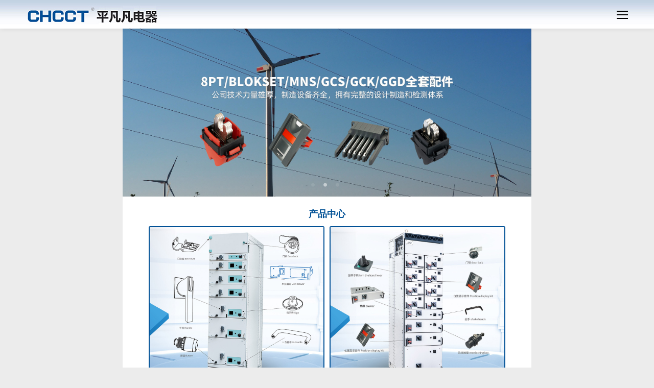

--- FILE ---
content_type: text/html; charset=utf-8
request_url: http://www.chcct.cn/Catalogue/GLBK-400-011P2dyk_ID167.html
body_size: 5020
content:











<!DOCTYPE html PUBLIC "-//W3C//DTD XHTML 1.0 Transitional//EN" "http://www.w3.org/TR/xhtml1/DTD/xhtml1-transitional.dtd">
<html xmlns="http://www.w3.org/1999/xhtml">
<head>
    <meta http-equiv="Content-Type" content="text/html; charset=UTF-8" />
    
    <title>GLBK 400 011P2大压块</title>
<meta name="keywords" content="GLBK 400 011P2大压块">
<meta name="description" content="GLBK 400 011P2大压块">

    <link href="/css/reset.css" rel="stylesheet" />
    <link rel="stylesheet" href="/plugins/fontawesome/css/all.min.css">
    <link href="/css/style.css" rel="stylesheet" />
    <link href="/css/animate.css" rel="stylesheet" />
    <link href="/plugins/layui/css/layui.css" rel="stylesheet" type="text/css" />
    <link href="/controls/css/controls.css" rel="stylesheet" type="text/css" />
    <link rel="shortcut icon" href="/img/favicon.ico">
    <script type="text/javascript" src="/js/jquery.min.js"></script>
    
</head>
<body>
    
<div class="header-wrap">
    <div class="header-top">
        <div class="w1200 clearfix">
            <a class="logo fl" href="http://www.chcct.cn">
                <img src="/img/logo.jpg" alt="浙江平凡凡电器有限公司" title="浙江平凡凡电器有限公司"></a>
            <h1 class="fl"><a href="http://www.chcct.cn">浙江平凡凡电器有限公司</a></h1>            
            <span class="fr"><a href="tel:0577-62911111">全国统一服务热线：0577-62911111</a></span>
            <div class="header-search fr">
                <div class="searchbox">
                    
<form id="form1" name="form1" method="get" action="/productsearch.aspx">
    <input class="text" type="text" name="searchkey" id="searchkey" value="请输入产品名" onfocus="if(this.value=='请输入产品名'){this.value='';}" onblur="if(this.value==''){this.value='请输入产品名';}" />
    <input class="btn" type="submit" name="button" id="button" value="搜索" />
</form>

                </div>
            </div>
        </div>
    </div>
    <div class="header-bottom">
        <div class="w1200 clearfix">
            <div class="header-nav fl">
                

<ul class="nav_ul clearfix">
    
            <li><a  href="/">首页</a>
                
                

                
                
                
            </li>
        
            <li><a  href="/about.html">公司简介</a>
                
                

                
                
                
            </li>
        
            <li><a class="cur" href="/Product/">产品中心</a>
                
                <div class="nav_box"><div class="w1200"><dl class="nav_dl clearfix"><dt><h3 class="nav_h3">产品中心</h3><i class="nav_i"></i></dt><dd class="clearfix">

                
                
                        <a href="/Product/jjxpdg/">经济型配电柜</a>
                    
                        <a href="/Product/8PTpdg/">8PT配电柜</a>
                    
                        <a href="/Product/BLOKSETpdg/">BLOKSET配电柜</a>
                    
                </dd></dl></div></div>
            </li>
        
            <li><a  href="/honor/">荣誉资质</a>
                
                

                
                
                
            </li>
        
            <li><a  href="/download/">资料下载</a>
                
                

                
                
                
            </li>
        
            <li><a  href="/application/">产品应用</a>
                
                

                
                
                
            </li>
        
            <li><a  href="/new/">新闻中心</a>
                
                

                
                
                
            </li>
        
            <li><a  href="/contact.html">联系我们</a>
                
                

                
                
                
            </li>
        

</ul>

            </div>
            <div class="nav_hover" style="left: 0px;"></div>
        </div>
        <div class="nav_line"></div>
    </div>
</div>

    
    <div class="sub_banner" style="background-image: url(/productimage/imgs/sub_banner.jpg)"></div>
    


    <div class="wrapper py-5">
        <div class="wrap-title w1200 clearfix wow fadeInUp" data-wow-duration=".4s">
            <div class="title-in">
                <h2>
                    产品展示

                </h2>
            </div>
            <div class="location">
                <span>当前位置：</span><a href="/">首页</a><a href="/Product/">产品中心</a><a href="/Product/jjxpdg/"/>经济型配电柜</a><font>铰链/门锁系列</font>

            </div>
        </div>
        <div class="sub-container container">
            <div class="pro_t wow fadeInUp" data-wow-duration=".4s">
                <div class="i-partlist clearfix">
                    
        <a class="active px-3 mx-1 els" href="/Product/jjxpdg/" title="经济型配电柜">经济型配电柜</a>
    
        <a class="px-3 mx-1 els" href="/Product/8PTpdg/" title="8PT配电柜">8PT配电柜</a>
    
        <a class="px-3 mx-1 els" href="/Product/BLOKSETpdg/" title="BLOKSET配电柜">BLOKSET配电柜</a>
    


                </div>
                


<div class="i-secondcategory py-2">
    
            <a class="px-3 mx-1" href="/Product/zdlycjcj/" title="主电路一次接插件系列">主电路一次接插件系列</a>
        
            <a class="px-3 mx-1" href="/Product/dycteccj/" title="单元抽屉二次插件系列">单元抽屉二次插件系列</a>
        
            <a class="px-3 mx-1" href="/Product/jjx/" title="1/2经济型系列">1/2经济型系列</a>
        
            <a class="px-3 mx-1" href="/Product/mxj/" title="母线夹（框）系列">母线夹（框）系列</a>
        
            <a class="px-3 mx-1" href="/Product/mns/" title="MNS系列">MNS系列</a>
        
            <a class="px-3 mx-1" href="/Product/gcs/" title="GCS系列">GCS系列</a>
        
            <a class="px-3 mx-1" href="/Product/edctxl/" title="二代1/2抽屉系列">二代1/2抽屉系列</a>
        
            <a class="active px-3 mx-1" href="/Product/jl-msxl/" title="铰链/门锁系列">铰链/门锁系列</a>
        
            <a class="px-3 mx-1" href="/Product/jg-lsxl/" title="机构/联锁系列">机构/联锁系列</a>
        
            <a class="px-3 mx-1" href="/Product/gjxctgxl/" title="改进型抽屉柜系列">改进型抽屉柜系列</a>
        
</div>

            </div>
            <div class="container pt-3 wow fadeInUp" data-wow-duration=".4s">
                <div class="pro_content">
                    
    
    <div class="sub_product">
        
<script src="/controls/plus/scrool.js" type="text/javascript"></script>
<!-- link to magiczoomplus.css file -->
<link href="/controls/plus/magiczoomplus.css" rel="stylesheet" type="text/css" media="screen" />
<!-- link to magiczoomplus.js file -->
<script src="/controls/plus/magiczoomplus.js" type="text/javascript"></script>
<link href="/controls/plus/scrool.css" rel="stylesheet" type="text/css" />
<script src="/controls/plus/imgbig.js" type="text/javascript"></script>
<div class="pro_detial">
    <div class="tips por z2">
        <h2>
            GLBK 400 011P2大压块</h2>
    </div>
    <div class="img-show por" >
        <div class="img">
            <a href='/productimage/products/big/0076-01.jpg' id="Zoomer" rel="zoom-width: 100%;zoom-height: 100%;selectors-effect-speed: 600;selectors-class: Active;" title='GLBK 400 011P2大压块' class="MagicZoomPlus">
                <img src='/productimage/products/big/0076-01.jpg' onload="ResizePic(this)" style="margin: auto;" /></a>
        </div>
        <div class="img-list" style="display:none;">
            <a class="arrow-left" href="#"></a>
            <a class="arrow-right" href="#"></a>
            <div class="swiper-container">
                <div class="swiper-wrapper">
                    
                </div>
                <!-- Add Pagination -->
            </div>
        </div>
    </div>
    <div class="por-detail">
        <div class="title">产品参数 Details<a target="_blank" href="#">在线订购</a></div>
        <div class="detail-in">
            <p align="center">	<img alt="" src="/newsimage/image/20130106/0076-01.jpg" /></p>
        </div>
        <div class="turn f-cb por">
            <p>
                <a href="/Catalogue/GLBK-410-000-3mjl_ID166.html">上一个：GLBK 410 000-3门铰链</a></p>
            <p>
                <a href="/Catalogue/GLBK-400-011P1ljb_ID168.html">下一个：GLBK 400 011P1连接板</a></p>

            <a href="javascript:;" onclick="history.go(-1);" class="back poa f-cb"><span class="fl">返回列表</span><em class="fr t-f"></em></a>
        </div>
    </div>
</div>

        
    </div>
    <div class="other-wrap py-5">
        <div class="d-tit pb-5 my-3 wow slideInUp">
            <h3>相关产品</h3>
        </div>
        <div class="container">
            <div class="product-list-b">
                <ul class="clearfix">
                    
                            <li class="">
                                <p class="pic">
                                    <a href="/Catalogue/TG-12004zj_ID202.html" class="link">
                                        <img onerror="javascript:this.src='/productimage/products/projpg.jpg';" src="/productimage/products/small/0078-10.jpg" alt="TG-12004支架">
                                        <span class="newss"></span>
                                    </a>
                                </p>
                                <span class="con">
                                    <a href="/Catalogue/TG-12004zj_ID202.html">
                                        <h3>Size</h3>
                                        <p class="font">TG-12004支架</p>
                                        <p class="more">查看详情</p>
                                    </a>
                                </span>
                            </li>
                            
                        
                            <li class="">
                                <p class="pic">
                                    <a href="/Catalogue/GCS-xgsctdg_ID83.html" class="link">
                                        <img onerror="javascript:this.src='/productimage/products/projpg.jpg';" src="/productimage/products/small/0062-01.jpg" alt="GCS 悬挂式抽屉导轨">
                                        <span class="newss"></span>
                                    </a>
                                </p>
                                <span class="con">
                                    <a href="/Catalogue/GCS-xgsctdg_ID83.html">
                                        <h3>Size</h3>
                                        <p class="font">GCS 悬挂式抽屉导轨</p>
                                        <p class="more">查看详情</p>
                                    </a>
                                </span>
                            </li>
                            
                        
                            <li class="">
                                <p class="pic">
                                    <a href="/Catalogue/HC-8PT3742-3jspjxct_ID332.html" class="link">
                                        <img onerror="javascript:this.src='/productimage/products/projpg.jpg';" src="/productimage/products/small/a8-1.jpg" alt="HC 8PT3742 3极双片进线触头">
                                        <span class="newss"></span>
                                    </a>
                                </p>
                                <span class="con">
                                    <a href="/Catalogue/HC-8PT3742-3jspjxct_ID332.html">
                                        <h3>Size</h3>
                                        <p class="font">HC 8PT3742 3极双片进线触头</p>
                                        <p class="more">查看详情</p>
                                    </a>
                                </span>
                            </li>
                            
                        
                            <li class="on">
                                <p class="pic">
                                    <a href="/Catalogue/Cxclst_ID129.html" class="link">
                                        <img onerror="javascript:this.src='/productimage/products/projpg.jpg';" src="/productimage/products/small/0072-15.jpg" alt="C型材铝三通">
                                        <span class="newss"></span>
                                    </a>
                                </p>
                                <span class="con">
                                    <a href="/Catalogue/Cxclst_ID129.html">
                                        <h3>Size</h3>
                                        <p class="font">C型材铝三通</p>
                                        <p class="more">查看详情</p>
                                    </a>
                                </span>
                            </li>
                            <li style="width:100%;padding:0px;margin:0px;background:none;height:1px;border:0;">&nbsp;</li>
                        
                </ul>
            </div>
        </div>
    </div>

                </div>
            </div>
        </div>
    </div>
    

<div class="footer-wrap">
    <ul class="container clearfix">
        



<li class="fl">
    <div class="link">
        <a title="Quick Links" href="#">快速链接</a>
    </div>
    
            <div class="sm-link"><a title="公司简介" href="/about.html">公司简介</a></div>
        
            <div class="sm-link"><a title="产品中心" href="/Product/">产品中心</a></div>
        
            <div class="sm-link"><a title="荣誉资质" href="/honor/">荣誉资质</a></div>
        
            <div class="sm-link"><a title="资料下载" href="/download/">资料下载</a></div>
        
            <div class="sm-link"><a title="产品应用" href="/application/">产品应用</a></div>
        
            <div class="sm-link"><a title="新闻中心" href="/new/">新闻中心</a></div>
        
            <div class="sm-link"><a title="联系我们" href="/contact.html">联系我们</a></div>
        
</li>
<li class="fl">
    <div class="link">
        <a title="Products" href="/product/">产品中心</a>
    </div>
    
            <div class="sm-link"><a href="/Product/jjxpdg/">经济型配电柜</a></div>
        
            <div class="sm-link"><a href="/Product/8PTpdg/">8PT配电柜</a></div>
        
            <div class="sm-link"><a href="/Product/BLOKSETpdg/">BLOKSET配电柜</a></div>
        
</li>


        <li class="last fl">
            <div class="link">微信二维码</div>
            <div class="sm-link">
                <img width="160" src="/productimage/imgs/2wm.png" alt="微信公众号">
            </div>
        </li>
        <li class="last fr">
            <div class="link">联系我们</div>
            <div class="footer-right-address">
                <div class="footer-company">浙江平凡凡电器有限公司</div>
                <div class="ser-line"><p>地址：浙江乐清市柳市镇柳白路1111号</p><p>电话：0577-62911307 62910307 62911111</p><p>传真：0577-62910905</p><p>网址：www.chcct.cn</p></div>
            </div>
        </li>
    </ul>
    
    <div class="bot mt-4">
        <div class="container tac clearfix">
            Copyright ©2020 浙江平凡凡电器有限公司. All rights reserved. <a href="http://beian.miit.gov.cn" target="_blank">浙ICP备20200715号-1</a>&nbsp;&nbsp;&nbsp;&nbsp;&nbsp;<a href="/sitemap.xml" target="_blank">XML</a>&nbsp;&nbsp;&nbsp;&nbsp;&nbsp;<a href="/sitemap.html" target="_blank">网站地图</a>
        </div>
    </div>
</div>




    <script type="text/javascript" src="/js/wow.js"></script>
    <script src="/js/public.js" type="text/javascript" charset="utf-8"></script>
    <script src="/controls/layer/layer.js"></script>
        
    <link rel="stylesheet" href="/plugins/swiper/css/swiper.min.css">
    <script src="/plugins/swiper/js/swiper.min.js"></script>
    <script>
        var swiper = new Swiper('.img-list .swiper-container', {
            slidesPerView: 5,
            paginationClickable: true,
            spaceBetween: 10,
            nextButton: '.arrow-right',
            prevButton: '.arrow-left'
        });
    </script>

</body>
</html>


--- FILE ---
content_type: text/html; charset=utf-8
request_url: http://www.chcct.cn/wap/
body_size: 6247
content:

















<!DOCTYPE html>

<html xmlns="http://www.w3.org/1999/xhtml">
<head>
    <meta http-equiv="Content-Type" content="text/html; charset=utf-8" />
    <meta name="viewport" content="width=device-width,initial-scale=1.0" />
    
    
    <meta name="apple-mobile-web-app-capable" content="yes" />
    <meta name="apple-mobile-web-app-status-bar-style" content="black" />
    <meta name="format-detection" content="telephone=no" />
    <meta name="renderer" content="webkit">
    <link href="images/favicon.ico" rel="shortcut icon">
    <title>低压抽屉柜配件_低压开关柜体配件_浙江平凡凡电器</title>
<meta name="keywords" content="低压抽屉柜配件,低压开关柜配件,低压柜体配件">
<meta name="description" content="浙江平凡凡电器有限公司位于电器之都浙江柳市，主要生产低压抽屉柜配件、低压开关柜体配件，制造设备齐全，拥有完整的设计制造、制造和检测体系，在低压开关设备配套附件方面具有优势，主要是GCK、GCS、MNS、GGD、8PT、Blokset全套配件,详情见管网：www.chcct.cn">
    <link href="css/reset.css" rel="stylesheet" type="text/css" />
    <link rel="stylesheet" href="/plugins/OwlCarousel2/owl.carousel.min.css">
    <link rel="stylesheet" href="/plugins/OwlCarousel2/owl.theme.default.min.css">
    <link rel="stylesheet" type="text/css" href="swiper/css/swiper.css">
    <link href="css/style.css" rel="stylesheet" type="text/css" />
    <script type="text/javascript" src="js/jQuery.js"></script>
</head>
<body>
    <div id="page">
        


<div id="top">
    <div class="header">
        <div class="header-left">
            <a href="./" class="logo">
                <img src="img/logo.jpg" /></a>
        </div>
        
        
        
        <div class="header-right">
            
            <div class="nav-btn">
                <span class="line line1"></span>
                <span class="line line2"></span>
                <span class="line line3"></span>
            </div>
        </div>
        
        



<div class="header-nav">
    <div class="nav-item cur">
        <a href="default.aspx" class="nav-top-a nav-top-a1">首页</a>
    </div>
    
            <div class="nav-item">
                <a  href="javascript:;" class="nav-top-a nav-top-a2">公司简介</a>
                <div class="nav-hides  nav-hides00">
                
                        <a class="hides-a" href="info.aspx?tq=21">公司介绍</a>
                    
                        <a class="hides-a" href="info.aspx?tq=22">企业文化</a>
                    
                        <a class="hides-a" href="honor.aspx?tq=20">公司环境</a>
                    
                </div>
            </div>
        
            <div class="nav-item">
                <a  href="products.aspx?tq=8" class="nav-top-a nav-top-a1">产品中心</a>
                
                
                
            </div>
        
            <div class="nav-item">
                <a  href="honor.aspx?tq=5" class="nav-top-a nav-top-a1">荣誉资质</a>
                
                
                
            </div>
        
            <div class="nav-item">
                <a  href="download_pdf.aspx?tq=12" class="nav-top-a nav-top-a1">资料下载</a>
                
                
                
            </div>
        
            <div class="nav-item">
                <a  href="new.aspx?tq=24" class="nav-top-a nav-top-a1">产品应用</a>
                
                
                
            </div>
        
            <div class="nav-item">
                <a  href="new.aspx?tq=16" class="nav-top-a nav-top-a1">新闻中心</a>
                
                
                
            </div>
        
            <div class="nav-item">
                <a  href="info.aspx?tq=18" class="nav-top-a nav-top-a1">联系我们</a>
                
                
                
            </div>
        
    <form action="productsearch.aspx" method="get" class="m-search-box">
        <input type="submit" value="" class="m-submit">
        <input type="text" placeholder="请输入关键词" class="m-ser-input" name="searchkey">
    </form>
</div>

    </div>
</div>







        <div class="banner swiper-container">
            


<div class="swiper-wrapper">
    
            <div class="swiper-slide">
                <img src="/productimage/imgs/big/banner22.jpg" alt="浙江平凡凡电器有限公司">
            </div>
        
            <div class="swiper-slide">
                <img src="/productimage/imgs/big/banner33.jpg" alt="浙江平凡凡电器有限公司">
            </div>
        
            <div class="swiper-slide">
                <img src="/productimage/imgs/big/banner11.jpg" alt="浙江平凡凡电器有限公司">
            </div>
        
</div>

            <div class="pagination"></div>
        </div>
        <div class="pet_content_main">
            
            <div class="defaultinfo">
                
                <h2><a href="products.aspx?tq=8">产品<em>中心</em></a></h2>
                <div class="index-case swiper-container">
                    <div class="swiper-wrapper">
                        
                        
        <div class="swiper-slide">
            <a href="/wap/productlist.aspx?cateid=1">
                <img src="/productimage/imgs/big/2087042247955.jpg" alt="主电路一次接插件系列1">
            <p>主电路一次接插件系列1</p>
        </div>
    
        <div class="swiper-slide">
            <a href="/wap/productlist.aspx?cateid=12">
                <img src="/productimage/imgs/big/20250304155805_9928.jpg" alt="8PT配电柜">
            <p>8PT配电柜</p>
        </div>
    
        <div class="swiper-slide">
            <a href="/wap/productlist.aspx?cateid=13">
                <img src="/productimage/imgs/big/20250304155824_7546.jpg" alt="BLOKSET配电柜">
            <p>BLOKSET配电柜</p>
        </div>
    
        <div class="swiper-slide">
            <a href="/wap/productlist.aspx?cateid=1">
                <img src="/productimage/imgs/big/2087042235631.jpg" alt="主电路一次接插件系列2">
            <p>主电路一次接插件系列2</p>
        </div>
    
        <div class="swiper-slide">
            <a href="/wap/productlist.aspx?cateid=1">
                <img src="/productimage/imgs/big/2087042354754.jpg" alt="主电路一次接插件系列3">
            <p>主电路一次接插件系列3</p>
        </div>
    
        <div class="swiper-slide">
            <a href="/wap/productlist.aspx?cateid=2">
                <img src="/productimage/imgs/big/20828021143351.jpg" alt="单元抽屉二次插件系列1">
            <p>单元抽屉二次插件系列1</p>
        </div>
    
        <div class="swiper-slide">
            <a href="/wap/productlist.aspx?cateid=3">
                <img src="/productimage/imgs/big/2087042106929.jpg" alt="1/2经济型系列1">
            <p>1/2经济型系列1</p>
        </div>
    
        <div class="swiper-slide">
            <a href="/wap/productlist.aspx?cateid=4">
                <img src="/productimage/imgs/big/2087042831904.jpg" alt="母线夹（框）系列1">
            <p>母线夹（框）系列1</p>
        </div>
    
        <div class="swiper-slide">
            <a href="/wap/productlist.aspx?cateid=4">
                <img src="/productimage/imgs/big/d10.jpg" alt="母线夹（框）系列2">
            <p>母线夹（框）系列2</p>
        </div>
    
        <div class="swiper-slide">
            <a href="/wap/productlist.aspx?cateid=4">
                <img src="/productimage/imgs/big/d9.jpg" alt="母线夹（框）系列3">
            <p>母线夹（框）系列3</p>
        </div>
    

                        
                    </div>
                </div>
            </div>
            <div class="defaultinfo">
                <h2><a href="info.aspx?tq=21">关于<em>我们</em></a></h2>
                <div class="about-content">
                        浙江平凡凡电器有限公司位于“中国电器之都”柳市，北靠茗山风景区，西邻104国道，企业创办于1993年，现有员工200多人，为国内生产中、低压开关设备配套件规格全、规模较大的专业厂家之一,通过了ISO9001:2000国际质量体系论证。    公司技术力量雄厚，制造设备齐全，拥有完整的设计、制造和检测体系，优其在低压开关设备配套附件方面有优势，主要产品有8PT/BLOKSET/MNS/GCS/GCK/GGD全套配件........
                </div>
                <div class="sub_banner swiper-container">
                    



<div class="swiper-wrapper">
    
            <div class="swiper-slide">
                <img src="/productimage/honor/small/20715041936962.jpg" alt="公司环境">
            </div>
        
            <div class="swiper-slide">
                <img src="/productimage/honor/small/20715041946278.jpg" alt="公司环境">
            </div>
        
            <div class="swiper-slide">
                <img src="/productimage/honor/small/20715041955092.jpg" alt="公司环境">
            </div>
        
            <div class="swiper-slide">
                <img src="/productimage/honor/small/20715042003455.jpg" alt="公司环境">
            </div>
        
            <div class="swiper-slide">
                <img src="/productimage/honor/small/20715042014640.jpg" alt="公司环境">
            </div>
        
            <div class="swiper-slide">
                <img src="/productimage/honor/small/20715042025847.jpg" alt="公司环境">
            </div>
        
            <div class="swiper-slide">
                <img src="/productimage/honor/small/20715042044025.jpg" alt="公司环境">
            </div>
        
            <div class="swiper-slide">
                <img src="/productimage/honor/small/20715042057224.jpg" alt="公司环境">
            </div>
        
            <div class="swiper-slide">
                <img src="/productimage/honor/small/20715042105810.jpg" alt="公司环境">
            </div>
        
            <div class="swiper-slide">
                <img src="/productimage/honor/small/20715042114951.jpg" alt="公司环境">
            </div>
        
</div>

                </div>
                <div class="quicklink clearfix">
                    <div class="tab-title">
                        <ul>
                            <li class="active"><a href="info.aspx?tq=22" class="tab tab01">企业文化<br />
                                <em>Company Culture</em></a></li>
                            <li><a href="honor.aspx?tq=5" class="tab tab02">荣誉资质<br />
                                <em>Certificate</em></a></li>
                            <li><a href="info.aspx?tq=18" class="tab tab03">客户服务<br />
                                <em>Customer Service</em></a></li>
                        </ul>
                    </div>
                    <div class="tab-content">
                        <div class="content_list clearfix">
                            <div id="item_block_0" class="item_block_0 item_block wow" style="animation-delay: .0s">
                                <a href="info.aspx?tq=22" class="item_box">
                                    <div class="item_img">
                                        <img src="/img/tab1.jpg" />
                                        <div class="item_mask"></div>
                                    </div>
                                </a>
                            </div>
                            <div id="item_block_1" class="item_block_1 item_block wow" style="animation-delay: .1s">
                                <a href="honor.aspx?tq=5" class="item_box">
                                    <div class="item_img">
                                        <img src="/img/tab2.jpg" />
                                        <div class="item_mask"></div>
                                    </div>
                                </a>
                            </div>
                            <div id="item_block_2" class="item_block_2 item_block wow" style="animation-delay: .2s">
                                <a target="_blank" href="info.aspx?tq=18" class="item_box">
                                    <div class="item_img">
                                        <img src="/img/tab3.jpg" />
                                        <div class="item_mask"></div>
                                    </div>
                                </a>
                            </div>
                        </div>
                        <div class="tab-content-desc">
                            <div class="item_block active">经营理念： 以人为本，严格管理，改革创新，优质服务。人是企业中最宝贵的资源，尊重个人，充分授权，重视环境和员工素质，是企业发展的动力之源；管理是企业发展永恒的主题，严格是管理行之有效的保障；</div>
                            <div class="item_block">浙江平凡凡电器有限公司位于“中国电器之都”柳市，北靠茗山风景区，西邻104国道，企业创办于1993年，现有员工200多人，为国内生产中、低压开关设备配套件规格最全、规模较大的专业厂家之一,通过了ISO9001:2000国际质量体系论证</div>
                            <div class="item_block">公司技术力量雄厚，制造设备齐全，拥有完整的设计制造、制造和检测体系，优其在低压开关设备配套附件方面独具优势，主要产品GCK、GCS、MNS、GGD、8PT、Blokset全套配件，凭借高品质和完善的售后服务，畅销全国各地，深受广大大中型开关柜体制造企业主终端用户的欢迎和信赖。</div>
                        </div>
                    </div>
                </div>
            </div>
            
            <div class="defaultinfo">
                <h2><a href="new.aspx?tq=16">新闻<em>中心</em></a></h2>
                <div class="list">
                    
<div class="news-imglist">
    <ul>
        
                <li>
                    <a href="newsdetail.aspx?id=30&tq=16">
                        
                        <p class="tit1">春节四大晚会”3台确定停办 央视春晚成独苗</p>
                        <p class="desc">“每年文化部的春晚都是从五六月启动，九十月开始集中筹备，可直到现在我们也没有得到播出通知，今年的春晚不…</p>
                        <span class="time">2014-01-16</span>
                    </a>
                </li>
            
                <li>
                    <a href="newsdetail.aspx?id=29&tq=16">
                        
                        <p class="tit1">2014年首个周末灰霾袭浙 昨浙北浙中严重污染</p>
                        <p class="desc">从2013年12月18日开始到昨天，杭州已经连续半个多月没有降水了。2014年的第一个周末，浙江大部分地区再度被霾…</p>
                        <span class="time">2014-01-06</span>
                    </a>
                </li>
            
                <li>
                    <a href="newsdetail.aspx?id=28&tq=16">
                        
                        <p class="tit1">黑工厂锈罐里做料酒 商家劝“自家吃别买”</p>
                        <p class="desc">2013年12月31日，记者调查发现，北京大兴区北臧村镇皮各庄村内，一家生产料酒、酱油、醋等调味品的黑工厂，厂…</p>
                        <span class="time">2014-01-02</span>
                    </a>
                </li>
            
    </ul>
    <div class="clear"></div>
</div>

                    <div class="clear"></div>
                </div>
            </div>
            <div class="defaultinfo">
                <h2><a href="new.aspx?tq=24">产品应用<em></em></a></h2>
                <div class="i-applications clearfix">
                    <div class="content_list clearfix">
                        
        <div class="item_block wow">
            <a href="newsdetail.aspx?id=36&tq=24" class="item_box">
                <div class="item_img">
                    <img src="/productimage/news/small/20250304155928_2471.jpg" />
                </div>
                <div class="item_name">
                    8PT全套配件
                </div>
            </a>
        </div>
    
        <div class="item_block wow">
            <a href="newsdetail.aspx?id=37&tq=24" class="item_box">
                <div class="item_img">
                    <img src="/productimage/news/small/20250304160151_9641.jpg" />
                </div>
                <div class="item_name">
                    BLOKSET全套配件
                </div>
            </a>
        </div>
    
        <div class="item_block wow">
            <a href="newsdetail.aspx?id=32&tq=24" class="item_box">
                <div class="item_img">
                    <img src="/productimage/news/small/20717030916297.jpg" />
                </div>
                <div class="item_name">
                    GCK全套配件
                </div>
            </a>
        </div>
    
        <div class="item_block wow">
            <a href="newsdetail.aspx?id=33&tq=24" class="item_box">
                <div class="item_img">
                    <img src="/productimage/news/small/20717030941078.jpg" />
                </div>
                <div class="item_name">
                    GCS全套配件
                </div>
            </a>
        </div>
    
        <div class="item_block wow">
            <a href="newsdetail.aspx?id=34&tq=24" class="item_box">
                <div class="item_img">
                    <img src="/productimage/news/small/20717031014279.jpg" />
                </div>
                <div class="item_name">
                    MNS全套配件
                </div>
            </a>
        </div>
    
        <div class="item_block wow">
            <a href="newsdetail.aspx?id=35&tq=24" class="item_box">
                <div class="item_img">
                    <img src="/productimage/news/small/20717031121515.jpg" />
                </div>
                <div class="item_name">
                    GGD全套配件
                </div>
            </a>
        </div>
    

                        
                    </div>
                </div>
            </div>
            <div class="defaultinfo">
                <a class="d_phone" href="tel:0577-62911111">0577-62911111</a>
            </div>
        </div>
    </div>
    

<div class="footer">
	
	<p>© 2020 浙江平凡凡电器有限公司 All Rights Reserved</p>
</div>
    <script src="js/main.js"></script>
    <script src="swiper/js/swiper.min.js"></script>
    <script src="/plugins/countup/jquery.countup.js" type="text/javascript" charset="utf-8"></script>
    <script src="/plugins/countup/jquery.waypoints.min.js" type="text/javascript" charset="utf-8"></script>
    <script src="/plugins/OwlCarousel2/owl.carousel.min.js"></script>
    <script>
        $(function () {
            $('.counterDX').countUp({
                delay: 5,
                time: 1000
            });

            var btn = $('.quicklink').find('.tab-title');
            var con = $('.quicklink').find('.tab-content .content_list');
            //con.data('owlcarousel') && con.data('owlcarousel').destroy();
            var teamC = con.addClass('owl-carousel owl-theme').owlCarousel({
                center: true,
                loop: true,
                items: 1,
                autoWidth: false,
                dots: true,
                smartSpeed: 800,
                responsive: false,
            });
            btn.on('mouseover', 'li', function () {
                $(this).addClass("active").siblings().removeClass("active");
                //alert($(this).index());
                teamC.trigger('to.owl.carousel', [$(this).index()]);
            });
            teamC.on('changed.owl.carousel', function (event) {
                var item = event.page.index;
                var b = btn.find('li');
                b.removeClass('active');
                b.eq(item).addClass('active');
                var c = $('.tab-content-desc .item_block');
                console.log(c);
                c.removeClass('active');
                c.eq(item).addClass('active');

                //tabBtnApp.to(item);
            });

            $(".i-applications .content_list").addClass('owl-carousel owl-theme').owlCarousel({
                center: false,
                loop: true,
                items: 2,
                autoplay: true,
                autoWidth: false,
                nav: false,
                dots: true,
                margin: 20,
                smartSpeed: 800,
                responsive: false,
                navText: ['', '']
            });
        });
    </script>
    <script>
        $(function () {
            //Banner 切换
            var swiper = new Swiper('.banner', {
                loop: true,
                pagination: '.banner .pagination',
                autoplay: 5000,
                autoplayDisableOnInteraction: false
            });
            var sub_swiper = new Swiper('.sub_banner', {
                loop: true,
                autoplay: 5000,
                autoplayDisableOnInteraction: false
            });
            var swiperIntro = new Swiper('.index-case', {
                slidesPerView: 2,
                slidesPerColumn: 1,
                paginationClickable: true,
                spaceBetween: 10,
                autoplay: 3000,
                autoplayDisableOnInteraction: false
            });
            //$(".index_btm .box a").hover(function () {
            //    $(this).find(".img1").find("img").attr("src", "img/tb12.png?v=v2 ")
            //}, function () {
            //    $(this).find(".img1").find("img").attr("src", "img/tb13.png?v=v2 ")
            //})
            //$(".index_btm .box a").hover(function () {
            //    $(this).find(".img2").find("img").attr("src", "img/tb15.png?v=v2 ")
            //}, function () {
            //    $(this).find(".img2").find("img").attr("src", "img/tb14.png?v=v2 ")
            //})
            //$(".index_btm .box a").hover(function () {
            //    $(this).find(".img3").find("img").attr("src", "img/tb16.png?v=v2 ")
            //}, function () {
            //    $(this).find(".img3").find("img").attr("src", "img/tb17.png?v=v2 ")
            //})
        })
    </script>
</body>
</html>


--- FILE ---
content_type: text/css
request_url: http://www.chcct.cn/css/reset.css
body_size: 6395
content:
/**
 * 1. Set default font family to sans-serif.
 * 2. Prevent iOS text size adjust after orientation change, without disabling
 *    user zoom.
 * 0. sassCore's style
 */
@charset "UTF-8";
/*鼠标选中文字的样式*/
::-moz-selection { background: #015196; color: #fff; }

::selection { background: #015196; color: #fff; }

/*网站默认滚动跳的样式*/
::-webkit-scrollbar { width: 6px; }

::-webkit-scrollbar-track { background: rgba(0, 0, 0, 0.1); }

::-webkit-scrollbar-thumb { background-color: #015196; }

    ::-webkit-scrollbar-thumb:window-inactive { background-color: #015196; }

    ::-webkit-scrollbar-thumb:vertical:hover { background-color: #015196; }
/*Base*/
html { font-family: sans-serif; /* 1 */ -ms-text-size-adjust: 100%; /* 2 */ -webkit-text-size-adjust: 100%; /* 2 */ overflow-y: auto; /* 0 */ -webkit-overflow-scrolling: touch /* 0 */ }

/**
 * 1. Remove default margin
 * 0. sassCore's style.
 */
body { margin: 0; /* 1 */ font-size: 14px; /* 0 */ /*line-height: 2;*/ /* 0 */ color: #333; /* 0 */ background-color: #fff /* 0 */ }

/* HTML5 display definitions
   ========================================================================== */
/**
 * Correct `block` display not defined for any HTML5 element in IE 8/9.
 * Correct `block` display not defined for `details` or `summary` in IE 10/11 and Firefox.
 * Correct `block` display not defined for `main` in IE 11.
 */
article,
aside,
details,
figcaption,
figure,
footer,
header,
hgroup,
main,
nav,
section,
summary { display: block; }

/**
 * 1. Correct `inline-block` display not defined in IE 8/9.
 * 2. Normalize vertical alignment of `progress` in Chrome, Firefox, and Opera.
 * 3. Correct `inline-block` display in IE 6/7.
 */
audio,
canvas,
progress,
video { display: inline-block; /* 1 */ vertical-align: baseline; /* 2 */ *display: inline; /* 3 */ *zoom: 1 /* 3 */ }

    /**
 * Prevent modern browsers from displaying `audio` without controls.
 * Remove excess height in iOS 5 devices.
 */
    audio:not([controls]) { display: none; height: 0; }

/**
 * Address `[hidden]` styling not present in IE 8/9/10.
 * Hide the `template` element in IE 8/9/11, Safari, and Firefox < 22.
 */
[hidden],
template { display: none; }

/* Links
   ========================================================================== */
/**
 * 1. Remove the gray background color from active links in IE 10.
 * 2. Improve readability when focused and also mouse hovered in all browsers.
 * 0. sassCore's style.
 */
a { background: transparent; /* 1 */ /* 0 */ text-decoration: none; color: #08c; }
    a:active, a:hover { outline: 0 /* 2 */ }
    a:hover { color: #006699; }

/* Text-level semantics
   ========================================================================== */
/**
 * Address styling not present in IE 8/9/10/11, Safari, and Chrome.
 */
abbr[title] { border-bottom: 1px dotted; }

/**
 * Address style set to `bolder` in Firefox 4+, Safari, and Chrome.
 */
b,
strong { font-weight: bold; }

/**
 * Address styling not present in Safari and Chrome.
 */
dfn { font-style: italic; }

/**
 * Address styling not present in IE 8/9.
 */
mark { background: #ff0; color: #000; }

/**
 * Address inconsistent and variable font size in all browsers.
 */
small { font-size: 80%; }

/**
 * Prevent `sub` and `sup` affecting `line-height` in all browsers.
 */
sub,
sup { font-size: 75%; line-height: 0; position: relative; vertical-align: baseline; }

sup { top: -0.5em; }

sub { bottom: -0.25em; }

/* Embedded content
   ========================================================================== */
/**
 * 1. Remove border when inside `a` element in IE 8/9/10.
 * 2. Improve image quality when scaled in IE 7.
 * 0. sassCore's style.
 */
img { border: 0; /* 1 */ vertical-align: middle; /* 0 */ -ms-interpolation-mode: bicubic /* 2 */ }

/**
 * Correct overflow not hidden in IE 9/10/11.
 */
svg:not(:root) { overflow: hidden; }

/* Grouping content
   ========================================================================== */
/**
 * Address differences between Firefox and other browsers.
 */
hr { box-sizing: content-box; height: 0; }

/**
 * 1. Contain overflow in all browsers.
 * 2. Improve readability of pre-formatted text in all browsers.
 */
pre { overflow: auto; /* 1 */ white-space: pre; /* 2 */ white-space: pre-wrap; /* 2 */ word-wrap: break-word /* 2 */ }

/**
 * 1. Address odd `em`-unit font size rendering in all browsers.
 * 2. Correct font family set oddly in IE 6, Safari 4/5, and Chrome.
 */
code,
kbd,
pre,
samp { font-family: monospace, monospace; /* 1 */ _font-family: 'courier new', monospace; /* 1 */ font-size: 1em /* 2 */ }

/* Forms
   ========================================================================== */
/**
 * Known limitation: by default, Chrome and Safari on OS X allow very limited
 * styling of `select`, unless a `border` property is set.
 */
/**
 * 1. Correct color not being inherited.
 *    Known issue: affects color of disabled elements.
 * 2. Correct font properties not being inherited.
 * 3. Address margins set differently in Firefox 4+, Safari, and Chrome.
 */
button,
input,
optgroup,
select,
textarea { color: inherit; /* 1 */ font: inherit; /* 2 */ margin: 0 /* 3 */ }

/**
 * Address `overflow` set to `hidden` in IE 8/9/10/11.
 */
button { overflow: visible; }

/**
 * Address inconsistent `text-transform` inheritance for `button` and `select`.
 * All other form control elements do not inherit `text-transform` values.
 * Correct `button` style inheritance in Firefox, IE 8/9/10/11, and Opera.
 * Correct `select` style inheritance in Firefox.
 */
button,
select { text-transform: none;  }
/**
 * 1. Avoid the WebKit bug in Android 4.0.* where (2) destroys native `audio`
 *    and `video` controls.
 * 2. Correct inability to style clickable `input` types in iOS.
 * 3. Improve usability and consistency of cursor style between image-type
 *    `input` and others.
 * 4. Remove inner spacing in IE 7 without affecting normal text inputs.
 *    Known issue: inner spacing remains in IE 6.
 */
button,
html input[type="button"],
input[type="reset"],
input[type="submit"] { -webkit-appearance: button; /* 2 */ cursor: pointer; /* 3 */ *overflow: visible /* 4 */ }

    /**
 * Re-set default cursor for disabled elements.
 */
    button[disabled],
    html input[disabled] { cursor: default; }

    /**
 * Remove inner padding and border in Firefox 4+.
 */
    button::-moz-focus-inner,
    input::-moz-focus-inner { border: 0; padding: 0; }

button:focus, textarea:focus,
input:focus { outline: none; }

/**
 * Address Firefox 4+ setting `line-height` on `input` using `!important` in
 * the UA stylesheet.
 */
input { line-height: normal; }

    /**
 * It's recommended that you don't attempt to style these elements.
 * Firefox's implementation doesn't respect box-sizing, padding, or width.
 *
 * 1. Address box sizing set to `content-box` in IE 8/9/10.
 * 2. Remove excess padding in IE 8/9/10.
 * 3. Remove excess padding in IE 7.
 *    Known issue: excess padding remains in IE 6.
 */
    input[type="checkbox"],
    input[type="radio"] { box-sizing: border-box; /* 1 */ padding: 0; /* 2 */ *height: 13px; /* 3 */ *width: 13px /* 3 */ }

    /**
 * Fix the cursor style for Chrome's increment/decrement buttons. For certain
 * `font-size` values of the `input`, it causes the cursor style of the
 * decrement button to change from `default` to `text`.
 */
    input[type="number"]::-webkit-inner-spin-button,
    input[type="number"]::-webkit-outer-spin-button { height: auto; }

    /**
 * 1. Address `appearance` set to `searchfield` in Safari and Chrome.
 * 2. Address `box-sizing` set to `border-box` in Safari and Chrome
 *    (include `-moz` to future-proof).
 */
    input[type="search"] { -webkit-appearance: textfield; /* 1 */ /* 2 */ box-sizing: content-box; }

        /**
 * Remove inner padding and search cancel button in Safari and Chrome on OS X.
 * Safari (but not Chrome) clips the cancel button when the search input has
 * padding (and `textfield` appearance).
 */
        input[type="search"]::-webkit-search-cancel-button,
        input[type="search"]::-webkit-search-decoration,
        input[type="text"] { -webkit-appearance: none; }

/**
 * Define consistent border, margin, and padding.
 */
fieldset { border: 1px solid #c0c0c0; margin: 0 2px; padding: 0.35em 0.625em 0.75em; }

/**
 * 1. Correct `color` not being inherited in IE 8/9/10/11.
 * 2. Remove padding so people aren't caught out if they zero out fieldsets.
 * 3. Correct alignment displayed oddly in IE 6/7.
 */
legend { border: 0; /* 1 */ padding: 0; /* 2 */ *margin-left: -7px /* 3 */ }

/**
 * 1. Remove default vertical scrollbar in IE 8/9/10/11.
 * 0. sassCore's style
 */
textarea { overflow: auto; /* 1 */ resize: vertical /* 0 */ }

/**
 * Don't inherit the `font-weight` (applied by a rule above).
 * NOTE: the default cannot safely be changed in Chrome and Safari on OS X.
 */
optgroup { font-weight: bold; }

/* Tables
   ========================================================================== */
/**
 * Remove most spacing between table cells.
 */
table { border-collapse: collapse; border-spacing: 0; }

td,
th { padding: 0; }

/**
 * Address CSS quotes not supported in IE 6/7.
 */
q { quotes: none; }

html,
button,
input,
select,
textarea { font-family: "PN-REG","Microsoft Yahei","Arial", "Helvetica Neue", Helvetica, Tahoma, sans-serif; -webkit-font-smoothing: antialiased; /*chrome、safari*/ -moz-osx-font-smoothing: grayscale; /*firefox*/ }

* { -webkit-font-smoothing: antialiased; /*chrome、safari*/ -moz-osx-font-smoothing: grayscale; /*firefox*/ }

h1, h2, h3, h4, h5, h6, p, figure, form, blockquote { margin: 0; }

ul, ol, li, dl, dd { margin: 0; padding: 0; }

ul, ol { list-style: none outside none; }

h1, h2, h3 { line-height: 2; font-weight: normal; }

h1 { font-size: 18px; }

h2 { font-size: 15.6px; }

h3 { font-size: 14.04px; }

h4 { font-size: 12px; }

h5, h6 { font-size: 10.2px; text-transform: uppercase; }

input:-moz-placeholder,
textarea:-moz-placeholder { color: #ccc; }

input::-moz-placeholder,
textarea::-moz-placeholder { color: #ccc; }

input:-ms-input-placeholder,
textarea:-ms-input-placeholder { color: #ccc; }

input::-webkit-input-placeholder,
textarea::-webkit-input-placeholder { color: #ccc; }

.clear { clear: both; }

.clearfix, ul { zoom: 1; }
    .clearfix:after, ul:after { display: block; height: 0; clear: both; visibility: hidden; overflow: hidden; content: "."; }

.text-white { color: #fff !important }

.fl { float: left; display: inline; }

.fr { float: right; display: inline; }

.por { position: relative; }

.poa { position: absolute; }

.pof { position: fixed; }

.poa-f { position: absolute; left: 0; top: 0; width: 100%; height: 100%; }

.ovh { overflow: hidden; }

.noselect { -moz-user-select: none; -webkit-user-select: none; -ms-user-select: none; }

.z1 { z-index: 1; }

.z2 { z-index: 2; }

.z3 { z-index: 3; }

.dn { display: none; }

.dib { display: inline-block; }

.w-f { width: 100%; }

.h-f { height: 100%; }

.fwn { font-weight: normal; }

.tac { text-align: center; }

.t-f { -webkit-transition: all 0.5s; transition: all 0.5s; }

.t-c { -webkit-transition: color 0.5s; transition: color 0.5s; }

.t-bg { -webkit-transition: background 0.5s; transition: background 0.5s; }

.loader { width: 50px; height: 50px; position: absolute; top: 50%; left: 50%; margin: -25px 0 0 -25px; font-size: 10px; border-top: 1px solid rgba(0, 0, 0, 0.08); border-right: 1px solid rgba(0, 0, 0, 0.08); border-bottom: 1px solid rgba(0, 0, 0, 0.08); border-left: 1px solid rgba(0, 0, 0, 0.5); border-radius: 50%; -webkit-animation: spinner 700ms infinite linear; animation: spinner 700ms infinite linear; }
    .loader.white { border-top: 1px solid rgba(255, 255, 255, 0.08); border-right: 1px solid rgba(255, 255, 255, 0.08); border-bottom: 1px solid rgba(255, 255, 255, 0.08); border-left: 1px solid rgba(255, 255, 255, 0.5); }

.m-0 { margin: 0 !important }
.mt-0, .my-0 { margin-top: 0 !important }
.mr-0, .mx-0 { margin-right: 0 !important }
.mb-0, .my-0 { margin-bottom: 0 !important }
.ml-0, .mx-0 { margin-left: 0 !important }
.m-1 { margin: .25rem !important }
.mt-1, .my-1 { margin-top: .25rem !important }
.mr-1, .mx-1 { margin-right: .25rem !important }
.mb-1, .my-1 { margin-bottom: .25rem !important }
.ml-1, .mx-1 { margin-left: .25rem !important }
.m-2 { margin: .5rem !important }
.mt-2, .my-2 { margin-top: .5rem !important }
.mr-2, .mx-2 { margin-right: .5rem !important }
.mb-2, .my-2 { margin-bottom: .5rem !important }
.ml-2, .mx-2 { margin-left: .5rem !important }
.m-3 { margin: 1rem !important }
.mt-3, .my-3 { margin-top: 1rem !important }
.mr-3, .mx-3 { margin-right: 1rem !important }
.mb-3, .my-3 { margin-bottom: 1rem !important }
.ml-3, .mx-3 { margin-left: 1rem !important }
.m-4 { margin: 1.5rem !important }
.mt-4, .my-4 { margin-top: 1.5rem !important }
.mr-4, .mx-4 { margin-right: 1.5rem !important }
.mb-4, .my-4 { margin-bottom: 1.5rem !important }
.ml-4, .mx-4 { margin-left: 1.5rem !important }
.m-5 { margin: 3rem !important }
.mt-5, .my-5 { margin-top: 3rem !important }
.mr-5, .mx-5 { margin-right: 3rem !important }
.mb-5, .my-5 { margin-bottom: 3rem !important }
.ml-5, .mx-5 { margin-left: 3rem !important }
.m-10 { margin: 6rem !important }
.mt-10, .my-10 { margin-top: 6rem !important }
.mr-10, .mx-10 { margin-right: 6rem !important }
.mb-10, .my-10 { margin-bottom: 6rem !important }
.ml-10, .mx-10 { margin-left: 6rem !important }
.m-15 { margin: 8rem !important }
.mt-15, .my-15 { margin-top: 8rem !important }
.mr-15, .mx-15 { margin-right: 8rem !important }
.mb-15, .my-15 { margin-bottom: 8rem !important }
.ml-15, .mx-15 { margin-left: 8rem !important }
.m-20 { margin: 12rem !important }
.mt-20, .my-20 { margin-top: 12rem !important }
.mr-20, .mx-20 { margin-right: 12rem !important }
.mb-20, .my-20 { margin-bottom: 12rem !important }
.ml-20, .mx-20 { margin-left: 12rem !important }
.p-0 { padding: 0 !important }
.pt-0, .py-0 { padding-top: 0 !important }
.pr-0, .px-0 { padding-right: 0 !important }
.pb-0, .py-0 { padding-bottom: 0 !important }
.pl-0, .px-0 { padding-left: 0 !important }
.p-1 { padding: .25rem !important }
.pt-1, .py-1, .ui-datepicker .ui-icon { padding-top: .25rem !important }
.pr-1, .px-1 { padding-right: .25rem !important }
.pb-1, .py-1 { padding-bottom: .25rem !important }
.pl-1, .px-1 { padding-left: .25rem !important }
.p-2 { padding: .5rem !important }
.pt-2, .py-2 { padding-top: .5rem !important }
.pr-2, .px-2 { padding-right: .5rem !important }
.pb-2, .py-2 { padding-bottom: .5rem !important }
.pl-2, .px-2 { padding-left: .5rem !important }
.p-3 { padding: 1rem !important }
.pt-3, .py-3 { padding-top: 1rem !important }
.pr-3, .px-3 { padding-right: 1rem !important }
.pb-3, .py-3 { padding-bottom: 1rem !important }
.pl-3, .px-3 { padding-left: 1rem !important }
.p-4 { padding: 1.5rem !important }
.pt-4, .py-4 { padding-top: 1.5rem !important }
.pr-4, .px-4 { padding-right: 1.5rem !important }
.pb-4, .py-4 { padding-bottom: 1.5rem !important }
.pl-4, .px-4 { padding-left: 1.5rem !important }
.p-5 { padding: 3rem !important }
.pt-5, .py-5 { padding-top: 3rem !important }
.pr-5, .px-5 { padding-right: 3rem !important }
.pb-5, .py-5 { padding-bottom: 3rem !important }
.pl-5, .px-5 { padding-left: 3rem !important }
.p-10 { padding: 6rem !important }
.pt-10, .py-10 { padding-top: 6rem !important }
.pr-10, .px-10 { padding-right: 6rem !important }
.pb-10, .py-10 { padding-bottom: 6rem !important }
.pl-10, .px-10 { padding-left: 6rem !important }
.p-15 { padding: 8rem !important }
.pt-15, .py-15 { padding-top: 8rem !important }
.pr-15, .px-15 { padding-right: 8rem !important }
.pb-15, .py-15 { padding-bottom: 8rem !important }
.pl-15, .px-15 { padding-left: 8rem !important }
.p-20 { padding: 12rem !important }
.pt-20, .py-20 { padding-top: 12rem !important }
.pr-20, .px-20 { padding-right: 12rem !important }
.pb-20, .py-20 { padding-bottom: 12rem !important }
.pl-20, .px-20 { padding-left: 12rem !important }
.m-n1 { margin: -.25rem !important }
.mt-n1, .my-n1 { margin-top: -.25rem !important }
.mr-n1, .mx-n1 { margin-right: -.25rem !important }
.mb-n1, .my-n1 { margin-bottom: -.25rem !important }
.ml-n1, .mx-n1 { margin-left: -.25rem !important }
.m-n2 { margin: -.5rem !important }
.mt-n2, .my-n2 { margin-top: -.5rem !important }
.mr-n2, .mx-n2 { margin-right: -.5rem !important }
.mb-n2, .my-n2 { margin-bottom: -.5rem !important }
.ml-n2, .mx-n2 { margin-left: -.5rem !important }
.m-n3 { margin: -1rem !important }
.mt-n3, .my-n3 { margin-top: -1rem !important }
.mr-n3, .mx-n3 { margin-right: -1rem !important }
.mb-n3, .my-n3 { margin-bottom: -1rem !important }
.ml-n3, .mx-n3 { margin-left: -1rem !important }
.m-n4 { margin: -1.5rem !important }
.mt-n4, .my-n4 { margin-top: -1.5rem !important }
.mr-n4, .mx-n4 { margin-right: -1.5rem !important }
.mb-n4, .my-n4 { margin-bottom: -1.5rem !important }
.ml-n4, .mx-n4 { margin-left: -1.5rem !important }
.m-n5 { margin: -3rem !important }
.mt-n5, .my-n5 { margin-top: -3rem !important }
.mr-n5, .mx-n5 { margin-right: -3rem !important }
.mb-n5, .my-n5 { margin-bottom: -3rem !important }
.ml-n5, .mx-n5 { margin-left: -3rem !important }
.m-n10 { margin: -6rem !important }
.mt-n10, .my-n10 { margin-top: -6rem !important }
.mr-n10, .mx-n10 { margin-right: -6rem !important }
.mb-n10, .my-n10 { margin-bottom: -6rem !important }
.ml-n10, .mx-n10 { margin-left: -6rem !important }
.m-n15 { margin: -8rem !important }
.mt-n15, .my-n15 { margin-top: -8rem !important }
.mr-n15, .mx-n15 { margin-right: -8rem !important }
.mb-n15, .my-n15 { margin-bottom: -8rem !important }
.ml-n15, .mx-n15 { margin-left: -8rem !important }
.m-n20 { margin: -12rem !important }
.mt-n20, .my-n20 { margin-top: -12rem !important }
.mr-n20, .mx-n20 { margin-right: -12rem !important }
.mb-n20, .my-n20 { margin-bottom: -12rem !important }
.ml-n20, .mx-n20 { margin-left: -12rem !important }
.m-auto { margin: auto !important }
.mt-auto, .my-auto { margin-top: auto !important }
.mr-auto, .mx-auto { margin-right: auto !important }
.mb-auto, .my-auto { margin-bottom: auto !important }
.ml-auto, .mx-auto { margin-left: auto !important }
.bg-white { background-color: #fff !important }

.bg-transparent { background-color: transparent !important }

.border { border: 1px solid #ededed !important }

.border-top { border-top: 1px solid #ededed !important }

.border-right { border-right: 1px solid #ededed !important }

.border-bottom { border-bottom: 1px solid #ededed !important }

.border-left { border-left: 1px solid #ededed !important }

.border-0 { border: 0 !important }

.border-top-0 { border-top: 0 !important }

.border-right-0 { border-right: 0 !important }

.border-bottom-0 { border-bottom: 0 !important }

.border-left-0 { border-left: 0 !important }

.border-primary { border-color: #0054a1 !important }

.border-secondary { border-color: #009fe3 !important }

.border-success { border-color: #28a745 !important }

.border-info { border-color: #009fe3 !important }

.border-warning { border-color: #ffc107 !important }

.border-danger { border-color: #dc3545 !important }

.border-light { border-color: #e5edf5 !important }

.border-dark { border-color: #575756 !important }

.border-gray-300 { border-color: #ededed !important }

.border-gray-400 { border-color: #c6c6c6 !important }

.border-gray-600 { border-color: #878787 !important }

.border-gray-700 { border-color: #666 !important }

.border-gray-800 { border-color: #575756 !important }

.border-cyan { border-color: #009fe3 !important }

.border-white { border-color: #fff !important }


--- FILE ---
content_type: text/css
request_url: http://www.chcct.cn/css/style.css
body_size: 8829
content:
@charset "utf-8";
/*@font-face { font-family: 'PN-REG'; src: url("fonts/PROXIMA NOVA REGULAR.eot"); src: url("fonts/PROXIMA NOVA REGULAR.ttf") format("truetype"), url("fonts/PROXIMA NOVA REGULAR.svg") format("svg"); font-weight: normal; font-style: normal }
@font-face { font-family: 'PN-BOLD'; src: url("fonts/PROXIMA NOVA BOLD.eot"); src: url("fonts/PROXIMA NOVA BOLD.ttf") format("truetype"), url("fonts/PROXIMA NOVA BOLD.svg") format("svg"); font-weight: normal; font-style: normal }*/
html, body { color: #666; background-color: #fff; font-size: 14px; }
a { color: inherit; }
/* 重置表单样式 */
select::-ms-expand { display: none; }
input, select, textarea { box-shadow: none; outline: none; border: none; border-radius: 0; -ms-appearance: none; -moz-appearance: none; -webkit-appearance: none; appearance: none; padding: 0; }
    select::-ms-expand { display: none; }
/* 单行截取 */
.els { text-overflow: ellipsis; white-space: nowrap; overflow: hidden; max-width: 100%; }
/* 禁止选中文本 */
.noselect { -webkit-touch-callout: none; /* iOS Safari */ -webkit-user-select: none; /* Chrome/Safari/Opera */ -khtml-user-select: none; /* Konqueror */ -moz-user-select: none; /* Firefox */ -ms-user-select: none; /* Internet Explorer/Edge */ user-select: none; }
/* 背景图撑满容器 */
.container { width: 1200px; padding-right: 0px; padding-left: 0px; margin-right: auto; margin-left: auto }
.w1200 { width: 1200px; margin-right: auto; margin-left: auto }
.w1300 { width: 1300px; margin-right: auto; margin-left: auto }
.w1000 { width: 1000px; margin-right: auto; margin-left: auto }
.w1160 { width: 1160px; margin-right: auto; margin-left: auto }
a { color: #666; transition: color 0.3s ease 0s; }
    a:hover { color: #015196; }

.d-tit { text-align: center; margin-bottom: 50px; }
    .d-tit h3 { font-size: 36px; font-weight: 700; color: #555; padding: 10px 0px; line-height: 30px; color: #ff8201; }
    /*.d-tit h3 span { color: #015196; }*/
    .d-tit em { font-size: 14px; line-height: 26px; text-transform: uppercase; color: #595959; font-style: normal; }
    .d-tit h4 { font-size: 16px; line-height: 30px; color: #595959; font-style: normal; }
    /*.d-tit h3::after { width: 5px; height: 24px; background: #00a1e9; content: '.'; display: block; position: absolute; left: 0; top: 3px; }*/
    .d-tit span { color: #bfbfbf; text-transform: uppercase; height: 25px; line-height: 25px; font-size: 12px; padding-bottom: 28px; position: relative; display: block; }
        .d-tit span::after { width: 24px; height: 6px; background: #ff8201; content: ''; display: block; position: absolute; left: 50%; top: 36px; margin-left: -12px; }
    .d-tit p { line-height: 28px; color: #7f7f7f; }



.vertical-img img { vertical-align: middle; width: 100%; }
.vertical-img i { display: inline-block; height: 100%; width: 0; vertical-align: middle; }

.header-wrap { background: #fff; width: 100%; z-index: 9999; box-shadow: 0 2px 6px 0 rgba(0,0,0,0.2); }
.header-top { height: 80px; background: url(../img/top-bg.jpg) top repeat-x;padding-bottom:15px; }
    .header-top .logo { display: inline-block; }
        .header-top .logo img { height: 80px; }
    .header-top h1 { height: 80px; line-height: 80px; font-size: 30px; font-weight: bold; margin-left: 10px; text-indent: -9999px; }
        .header-top h1 a { color: #000; }
    .header-top span { height: 32px; width: 300px; background: #015196; display: block; color: #fff; border-radius: 5px; margin-top: 30px; font-size: 16px; text-align: center; line-height: 32px; margin-left: 60px; }
        .header-top span a { color: #fff; }
.header-bottom { background: #015196; }
.header-search { width: 300px; height: 32px; position: relative; background: #fff; border: 1px solid #015196; margin-top: 30px; }
    .header-search .searchbox { width: 540px; height: 29px; }
    .header-search .text { width: 218px; font-size: 14px; color: #434343; line-height: 24px; height: 24px; vertical-align: middle; border: transparent 1px solid; padding: 3px 10px; display: block; float: left; margin: 0px; }
    .header-search .btn { border: none; float: left; width: 60px; height: 32px; line-height: 32px; cursor: pointer; text-align: center; background: #015196; color: #fff; }







.nav_ul { float: right; line-height: 60px; }
    .nav_ul li { width: 150px; float: left; }
        .nav_ul li > a { font-size: 16px; display: block; color: #fff; transition: all 0.5s ease 0s; text-align: center; background: url(../img/nav_bor.gif) no-repeat left center; }
        .nav_ul li:first-child > a { background: none; }
        .nav_ul li > a:hover, .nav_ul li > a.cur { font-weight: bold; color: #fff; background: #ff8201; transition: all 0.5s ease 0s; }

.nav_box { -webkit-animation: fadeInUp 0.5s linear 0s both; -moz-animation: fadeInUp 0.5s linear 0s both; animation: fadeInUp 0.5s ease 0s both; width: 100%; top: 155px; left: 0; display: none; padding: 20px 0; background: url(../img/navbj.png) left top; position: absolute; }
.nav_dl dt { float: left; background: url(../img/navline.jpg) left top no-repeat; height: 140px; width: 228px; padding-left: 28px; box-sizing: border-box; }
    .nav_dl dt .nav_h3 { height: 32px; line-height: 32px; font-size: 22px; padding-top: 42px; color: #015196; }
    .nav_dl dt .nav_i { display: block; height: 20px; line-height: 20px; font-size: 14px; font-family: 'Arial'; color: #c7c7c7; text-transform: uppercase; }
.nav_dl dd { float: left; width: 972px; padding-top: 48px; }
    .nav_dl dd a { display: block; margin-left: 43px; width: auto; min-width: 200px; box-sizing: border-box; padding: 0 10px 0 0; height: 42px; line-height: 42px; text-indent: 5px; float: left; margin-bottom: 20px; overflow: hidden; background: url(../img/navli.png) right center no-repeat; border-top: 1px solid #d6d6d6; border-bottom: 1px solid #d6d6d6; font-size: 14px; color: #666666 !important; }
.nav_ul li:hover .nav_box { display: block; }
.nav_ul li .nav_box a:hover { font-weight: normal; color: #015196 !important; }


/*
.header-search { height: 21px; position: relative; border: 1px solid #e4e4e4; padding: 4px; margin-top: 15px; background: #fff; }
    .header-search .text { width: 180px; height: 21px; line-height: 21px; color: #444; float: left; border: none; }
    .header-search .btn { width: 18px; height: 18px; background: url(../img/search_icon.png) no-repeat; float: right; border: none; margin-top: 2px; cursor: pointer; text-indent: -9999px; }
*/

.slide-home { z-index: 5; }
    .slide-home .item { position: relative; height: 800px; min-width: 1200px; }
        .slide-home .item .imgs { height: 100%; position: relative; display: block; }
            .slide-home .item .imgs .bgimg { position: absolute; top: 0; bottom: 0; left: 0; right: 0; background: no-repeat center; }

    .slide-home .owl-dots { font-size: 0; text-align: center; position: absolute; left: 0; bottom: 76px; z-index: 3; width: 100%; }
        .slide-home .owl-dots .owl-dot span { display: inline-block; *display: inline; zoom: 1; width: 17px; height: 17px; border-radius: 50%; border: 2px solid #d3d4d6; background-color: transparent; position: relative; margin: 0 7px; }
        .slide-home .owl-dots .owl-dot.active span, .slide-home .owl-dots .owl-dot:hover span { border-color: #e6001a; background-color: transparent; }

.owl-theme .owl-dots { font-size: 0; text-align: center; margin-top: 20px; }
    .owl-theme .owl-dots .owl-dot span { width: 16px; height: 16px; display: inline-block; margin: 0 7px !important; position: relative; transition-duration: .5s; cursor: pointer; background: none; opacity: 1; border: 1px solid transparent; background-color: transparent; }
        .owl-theme .owl-dots .owl-dot span:before { position: absolute; display: block; left: 50%; top: 50%; content: ""; width: 6px; height: 6px; margin-left: -3px; margin-top: -3px; border-radius: 50%; transition-duration: .5s; background: #c6c6c6; }
    .owl-theme .owl-dots .owl-dot.active span, .owl-theme .owl-dots .owl-dot:hover span { border-color: #ff8201; background-color: transparent; }
        .owl-theme .owl-dots .owl-dot.active span:before, .owl-theme .owl-dots .owl-dot:hover span:before { background: #ff8201; }


.i-fir-wrap { height: auto; overflow: hidden; padding: 65px 0; border-top: 6px solid #015196; background: url(../img/a_bg.jpg) center top no-repeat; }
.about_lt { width: 555px; float: left; }
    .about_lt .about_desc { height: auto; overflow: hidden; padding: 25px 0 20px; line-height: 30px; background: url(../img/a_lt_bg.jpg) center top no-repeat; font-size: 14px; }
    .about_lt .about_icon { height: auto; overflow: hidden; }
        .about_lt .about_icon ul { margin: 0 auto; padding: 0; text-align: center; }
            .about_lt .about_icon ul li { width: 130px; height: auto; overflow: hidden; float: left; margin-right: 70px; }
                .about_lt .about_icon ul li a { display: block; color: #999; }
                    .about_lt .about_icon ul li a .pic { transition: 0.5s; width: 130px; height: 130px; overflow: hidden; background-repeat: no-repeat; background-position: center top; }
                    .about_lt .about_icon ul li a font { display: block; padding-top: 15px; }
                        .about_lt .about_icon ul li a font i { font-size: 24px; padding-right: 4px; color: #666; }
                .about_lt .about_icon ul li:nth-of-type(3) { margin-right: 0; }
                .about_lt .about_icon ul li a:hover .pic { background-position: center bottom; transition: 0.5s; }
                .about_lt .about_icon ul li a:hover { color: #015196; }
                    .about_lt .about_icon ul li a:hover font i { color: #015196; }
.about_rt { width: 502px; float: right; }
    /*    
        .about_rt .a_rt_pic .bd { position: relative; height: 100%; z-index: 0; }
            .about_rt .a_rt_pic .bd li { zoom: 1; vertical-align: middle; }
                .about_rt .a_rt_pic .bd li a { color: #666; }
            .about_rt .a_rt_pic .bd img { width: 100%; height: 100%; display: block; }
            .about_rt .a_rt_pic .bd li font { display: block; margin-top: 10px; height: 45px; line-height: 45px; background: url(../img/v_icon.png) center left no-repeat; padding-left: 22px; font-size: 14px; }
        */
    .about_rt .a_rt_pic { width: 100%; height: 405px; overflow: hidden; position: relative; }
    .about_rt .video { width: 100%; height: 360px; position: relative; margin-bottom: 55px; }
        .about_rt .video .bg6 { position: absolute; width: 100%; height: 100%; left: 0; top: 0; z-index: 1; background-position: 50% 50%; background-repeat: no-repeat; background-size: cover; -webkit-transform: scale3d(1, 1, 1); transform: scale3d(1, 1, 1); -webkit-transition: all .5s .2s; transition: all .5s .2s; }
        .about_rt .video .anim { -webkit-transform: translateY(-50%) translateX(-50%); -ms-transform: translateY(-50%) translateX(-50%); transform: translateY(-50%) translateX(-50%); position: absolute; top: 50%; left: 50%; z-index: 5; }
            .about_rt .video .anim:after { content: ''; position: absolute; top: 0; bottom: 0; left: 0; right: 0; border-radius: 50%; }
            .about_rt .video .anim:before { position: relative; content: ''; display: block; margin-top: 100%; }
        .about_rt .video:hover .anim { -webkit-animation: anim-out 1s; animation: anim-out 1s; }
            .about_rt .video:hover .anim:after { -webkit-animation: anim-out-pseudo 1s; animation: anim-out-pseudo 1s; }
        .about_rt .video:hover .img1 { -webkit-transform: scale3d(1.2, 1.2, 1); transform: scale3d(1.2, 1.2, 1); }
        .about_rt .video .btn { width: 70px; height: 70px; position: absolute; left: 50%; top: 50%; -webkit-transform: translate(-50%, -50%); -ms-transform: translate(-50%, -50%); transform: translate(-50%, -50%); cursor: pointer; z-index: 2; }
        .about_rt .video font { position: absolute; bottom: -55px; left: 0; display: block; margin-top: 10px; height: 45px; line-height: 45px; background: url(../img/v_icon.png) center left no-repeat; padding-left: 22px; font-size: 14px; }
    .about_rt .a_rt_pic .prev,
    .about_rt .a_rt_pic .next { position: absolute; right: 0; bottom: 0; display: block; width: 50px; height: 30px; background: url(../img/a_rt_arrow.png) right center no-repeat; }
    .about_rt .a_rt_pic .next { right: 54px; background-position: left center; }

@-webkit-keyframes anim-out {
    0% { width: 0%; }
    100% { width: 100%; }
}

@keyframes anim-out {
    0% { width: 0%; }
    100% { width: 100%; }
}

@-webkit-keyframes anim-out-pseudo {
    0% { background: rgba(255,255,255, .5); }
    100% { background: 0 0; }
}

@keyframes anim-out-pseudo {
    0% { background: rgba(255,255,255,.5); }
    100% { background: 0 0; }
}





.i_t_box { height: auto; overflow: hidden; }
.i_title { height: auto; overflow: hidden; width: 180px; }
    .i_title font { display: block; font-size: 30px; color: #333; background: url(../img/t_icon.png) 155px center no-repeat; }
    .i_title i { display: block; color: #999; font-size: 20px; text-transform: uppercase; }

.i_more { width: 120px; height: 34px; line-height: 34px; margin-top: 10px; overflow: hidden; border: 1px solid #bababa; }
    .i_more a { transition: 0.5s; display: block; color: #666; font-size: 12px; background: url(../img/more_icon.png) 78px top no-repeat; padding-left: 22px; }

    .i_more:hover { border: 1px solid #015196; background: #015196; }
        .i_more:hover a { transition: 0.5s; color: #fff; background: url(../img/more_icon.png) 78px bottom no-repeat; }




.i-zero-wrap { background: #fff; }
.counter_list { padding-top: 50px; padding-bottom: 50px; }
    .counter_list li { width: 25%; float: left; text-align: center; position: relative; }
        .counter_list li:not(:last-child):after { content: ''; position: absolute; width: 1px; height: 55px; background-color: rgba(170,170,170,.2); right: 0; top: 50%; -webkit-transform: translateY(-50%); -ms-transform: translateY(-50%); transform: translateY(-50%); }
        .counter_list li p { text-align: center; /*margin-left: 90px;*/ }
            .counter_list li p.number .counterDX { font-size: 50px; font-family: helveticaneuethn,Arial; text-align: center; margin-top: 15px; line-height: 52px; vertical-align: top; color: #015196; }
            .counter_list li p.number .unit { position: relative; top: 1px; left: 3px; font-size: 14px; vertical-align: top; color: #999; }
        .counter_list li .title { color: #999; font-size: 16px; line-height: 40px; }

.i-fiv-wrap { padding-top: 60px; padding-bottom: 10px; background: #fff; overflow: hidden; background: #ededed url(../img/product_bg11.png) no-repeat center 480px; }

.i-category { text-align: center; margin-top: 20px; }
    .i-category a { display: inline-block; margin-right: 3px; font-size: 14px; line-height: 36px; text-align: center; padding: 0 20px; background: #eee; }
        .i-category a.active, .i-category a:hover { color: #fff; background: #ff8201; }

.pro_list { margin-bottom: 52px; height: 489px }
    .pro_list li { width: 400px; height: 489px; float: left; position: relative; border: 1px solid #D6D6D6; background: #fff; -webkit-box-sizing: border-box; -moz-box-sizing: border-box; box-sizing: border-box; -o-transition: all .3s ease; transition: all .3s ease }
        .pro_list li > a { display: block; overflow: hidden; height: 487px }
        .pro_list li img { width: 80%; text-align: center; margin-left: 10%; margin-top: 150px; }
        .pro_list li h3 { position: absolute; padding-bottom: 20px; padding-top: 62px; padding-left: 67px; width: 100%; -webkit-box-sizing: border-box; -moz-box-sizing: border-box; box-sizing: border-box; left: 0; top: 0 }
            .pro_list li h3 strong { display: block; font-size: 24px; color: #333; line-height: 100% }
            .pro_list li h3 span { display: block; font-size: 14px; color: #333; line-height: 100%; text-transform: uppercase; margin-top: 9px; font-weight: 400 }
            .pro_list li h3:after { position: absolute; content: ""; width: 36px; height: 5px; background: #015196; left: 67px; bottom: 0; opacity: 1; -o-transition: all .3s ease; transition: all .3s ease }
            .pro_list li h3:before { position: absolute; content: ""; width: 130px; height: 63px; background: url(../img/pro_more.png) no-repeat center; right: -1px; top: -1px; opacity: 0; -o-transition: all .3s ease; transition: all .3s ease }
        .pro_list li:nth-child(2n) { border-right: 0; border-left: 0 }
        .pro_list li:hover { border-color: #fff; box-shadow: 0 0 35px rgba(0, 0, 0, .1); z-index: 2 }
            .pro_list li:hover h3 { background: url(../img/pro_t.png) no-repeat 64px 27px }
                .pro_list li:hover h3:before { opacity: 1 }
                .pro_list li:hover h3:after { opacity: 0 }
        .pro_list li:nth-child(2n):hover:before, .pro_list li:nth-child(2):hover:after { position: absolute; content: ""; width: 1px; height: 489px; background: #fff; top: -1px }
        .pro_list li:nth-child(2n):hover:before { left: -1px }
        .pro_list li:nth-child(2n):hover:after { right: -1px }


.product_ct { position: relative; margin-top: 20px; }
.pprev, .pnext { width: 80px; height: 80px; position: absolute; top: 50%; margin-top: -40px; cursor: pointer; -webkit-transition: all .3s; transition: all .3s; border-radius: 50%; z-index: 30; }
.pprev { left: -100px; }
.pnext { right: -100px; }
    .pprev:hover, .pnext:hover { box-shadow: 0 10px 15px 0 #bbb; z-index: 2; -webkit-transform: translate(0,-0px); -webkit-transform: translate(0,-0px) }

.i-thi-wrap { background: url(../img/aboutbg.jpg) no-repeat center -200px; overflow: hidden; }
    .i-thi-wrap .about-tit h3 { }
    .i-thi-wrap .desc { font-size: 14px; color: #888; line-height: 26px; margin-bottom: 20px; text-align: center; }
    .i-thi-wrap a.more { width: 180px; line-height: 48px; display: block; margin: 0 auto; text-align: center; border: 1px solid #eee; border-radius: 30px; background-position: 120px center; height: 48px; }
        .i-thi-wrap a.more:hover { background-color: #015196; color: #fff; }
    .i-thi-wrap .quicklink { padding-top: 50px; }
        .i-thi-wrap .quicklink .tab-title { width: 478px; box-shadow: 0 12px 30px rgba(80,80,80,.1); border: 1px solid rgba(170,170,170,.2); border-bottom: 0px; }
            .i-thi-wrap .quicklink .tab-title ul li { overflow: hidden; }
                .i-thi-wrap .quicklink .tab-title ul li a { width: 300px; transition: all .6s ease 0s; height: 86px; padding: 48px 148px 18px 30px; font-size: 18px; line-height: 30px; display: block; position: relative; }
                    .i-thi-wrap .quicklink .tab-title ul li a em { font-size: 14px; font-style: normal; line-height: 20px; display: block; }
                    .i-thi-wrap .quicklink .tab-title ul li a:hover { background-color: #f2f2f2; color: #015196; }
                .i-thi-wrap .quicklink .tab-title ul li.active a, .i-thi-wrap .quicklink .tab-title ul li.active a:hover { background: #015196; color: #fff; }
                .i-thi-wrap .quicklink .tab-title ul li a:before { content: ""; display: block; margin: 0 auto; font-size: 58px; color: rgba(212,212,212,.41); position: absolute; top: 28%; right: 10px; opacity: 1; transition: all .6s ease 0s; line-height: 70px; }
                .i-thi-wrap .quicklink .tab-title ul li.active a:before, .i-thi-wrap .quicklink .tab-title ul li a:hover:before { opacity: 0; font-size: 5px; }
                .i-thi-wrap .quicklink .tab-title ul li a:after { content: ""; display: block; font-size: 128px; color: rgba(212,212,212,.41); position: absolute; top: 38%; right: 10px; opacity: 0; text-align: right; transition: all .6s ease 0s; line-height: 190px; }
                .i-thi-wrap .quicklink .tab-title ul li.active a:after, .i-thi-wrap .quicklink .tab-title ul li a:hover:after { opacity: 1; font-size: 158px; }
                .i-thi-wrap .quicklink .tab-title ul li a.tab01:before { content: "01"; }
                .i-thi-wrap .quicklink .tab-title ul li a.tab02:before { content: "02"; }
                .i-thi-wrap .quicklink .tab-title ul li a.tab03:before { content: "03"; }
                .i-thi-wrap .quicklink .tab-title ul li a.tab01:after { content: "01"; }
                .i-thi-wrap .quicklink .tab-title ul li a.tab02:after { content: "02"; }
                .i-thi-wrap .quicklink .tab-title ul li a.tab03:after { content: "03"; }
                .i-thi-wrap .quicklink .tab-title ul li::after { display: block; width: 88%; height: 1px; margin: 0 auto; content: ""; background-color: #f1f1f1; }
        .i-thi-wrap .quicklink .tab-content { width: 618px; margin: 0 auto; overflow: hidden; }
            .i-thi-wrap .quicklink .tab-content .content_list { width: 242px; margin: 44px auto 5px; height: 100%; }
            .i-thi-wrap .quicklink .tab-content .owl-carousel .owl-stage-outer { overflow: visible; }
            .i-thi-wrap .quicklink .tab-content .item_block { float: none; width: 100%; transition: all .6s ease 0s; }
            .i-thi-wrap .quicklink .tab-content .content_list .item_img { position: relative; overflow: hidden; }
            .i-thi-wrap .quicklink .tab-content .content_list .item_block img { -webkit-transform: scale(.4); -ms-transform: scale(.4); transform: scale(.4); transition: .36s; width: 100%; display: inline; border-radius: 100%; }
            .i-thi-wrap .quicklink .tab-content .content_list .owl-item:not(.active) .item_block img { border: 8px solid #fff; box-shadow: 4px 10px 30px rgba(0,0,0,.27); }
            .i-thi-wrap .quicklink .tab-content .content_list .owl-item.active .item_block img { box-sizing: border-box; border: 3px solid #015196; border-radius: 100%; -webkit-transform: scale(1); -ms-transform: scale(1); transform: scale(1); }
            .i-thi-wrap .quicklink .tab-content .content_list .owl-item .item_block img::after { position: relative; top: -105px; display: block; width: 0; height: 0; margin: 0 auto; content: ""; color: transparent; border-width: 10px; border-style: solid; border-color: #015196; }
            .i-thi-wrap .quicklink .tab-content .tab-content-desc { margin-top: 15px; background: #fff; width: 618px; height: 113px; overflow: hidden; padding: 20px; line-height: 27px; text-indent: 2em; overflow: hidden; box-shadow: 0 12px 50px rgba(0,0,0,.09); box-sizing: border-box; border: 1px solid #e3e3e3; }
                .i-thi-wrap .quicklink .tab-content .tab-content-desc .item_block { display: none; transition: .36s ease; height: 81px; overflow: hidden; }
                    .i-thi-wrap .quicklink .tab-content .tab-content-desc .item_block.active { display: block; }


.i-sec-wrap { background: #f6f6f6 url(../img/new_bg.jpg) no-repeat center; overflow: hidden; }
.i-news { }
.left-wrap { width: 482px; }
    .left-wrap .img { width: 482px; height: 240px; display: block; transition: transform 0.3s ease 0s; overflow: hidden; }
        .left-wrap .img:hover img { transform: scale(1.05, 1.05); transition: transform 0.6s ease 0s; }
    .left-wrap .cont { padding: 28px; background: #015196; color: #fff; }
        .left-wrap .cont .date { width: 60px; text-align: center; }
            .left-wrap .cont .date b { font-size: 30px; display: block; line-height: 45px; }
        .left-wrap .cont .tit-box { width: 342px; }
            .left-wrap .cont .tit-box p { line-height: 30px; text-overflow: ellipsis; overflow: hidden; white-space: nowrap; padding-bottom: 6px; font-size: 16px; }
            .left-wrap .cont .tit-box .word { margin-bottom: 10px; line-height: 25px; height: 50px; overflow: hidden; }
            .left-wrap .cont .tit-box a, .left-wrap .cont .tit-box a:hover { color: #fff; }


.right-list { width: 628px; }
    .right-list dl { margin-top: 18px; }
    .right-list dd { width: 60px; text-align: center; }
        .right-list dd b { font-size: 30px; display: block; line-height: 45px; }

    .right-list dt { width: 500px; }
        .right-list dt p { line-height: 30px; text-overflow: ellipsis; overflow: hidden; white-space: nowrap; padding-bottom: 14px; border-bottom: 1px solid #dadada; font-size: 16px; }
            .right-list dt p a { color: #015196; }
        .right-list dt .word { margin-top: 10px; line-height: 25px; height: 50px; overflow: hidden; }
.main-list { margin-top: 52px; }
    .main-list li { line-height: 55px; border-bottom: 1px solid #dadada; }
        .main-list li a { float: left; width: 540px; white-space: nowrap; text-overflow: ellipsis; overflow: hidden; }
        .main-list li span { float: right; }


.i-sec-wrap .nmore { width: 160px; height: 33px; line-height: 33px; background: #ff8201; margin: 30px auto; display: block; text-align: center; color: #fff; }
    .i-sec-wrap .nmore:hover { background: #ff8201; }


.i-fou-wrap { overflow: hidden; }

.i-applications { position: relative; }
    .i-applications .items { min-height: 258px; }
    .i-applications .item_block { transition: all .36s ease; height: auto; float: left; margin-right: 0px; margin-bottom: 0px; position: relative; box-shadow: 0 0 0 rgba(0,0,0,.15); overflow: hidden; }
        .i-applications .item_block:hover { }
        .i-applications .item_block .item_img { overflow: hidden;border:1px solid #eee; }
        .i-applications .item_block img { transition: all .36s ease; }
        .i-applications .item_block:hover .item_box .item_img img { -webkit-transform: scale(1.08); -ms-transform: scale(1.08); transform: scale(1.08); }
        .i-applications .item_block .item_name { line-height: 40px; overflow: hidden; text-overflow: ellipsis; white-space: nowrap; background: #e1e1e1; color: #015196; text-align: center; font-size: 16px; }
        .i-applications .item_block:hover .item_name { background: #015196; color: #fff; }
    .i-applications .owl-theme .owl-nav { height: 0; top: 50%; -webkit-transform: translateY(calc(-50%)); -ms-transform: translateY(calc(-50%)); transform: translateY(calc(-50%)); position: absolute; width: 100%; margin: 0; }
        .i-applications .owl-theme .owl-nav .owl-prev { position: absolute; left: -60px; transition: all .36s ease; width: 50px; height: 50px; z-index: 3; top: 50%; -webkit-transform: translateY(-50%); -ms-transform: translateY(-50%); transform: translateY(-50%); margin: 0; background: #D6D6D6 url(../img/proprev.png) no-repeat center; }
            .i-applications .owl-theme .owl-nav .owl-prev:hover { background: #015196 url(../img/proprev.png) no-repeat center; }
        .i-applications .owl-theme .owl-nav .owl-next { position: absolute; right: -60px; transition: all .36s ease; width: 50px; height: 50px; z-index: 3; top: 50%; -webkit-transform: translateY(-50%); -ms-transform: translateY(-50%); transform: translateY(-50%); margin: 0; background: #D6D6D6 url(../img/pronext.png) no-repeat center; }
            .i-applications .owl-theme .owl-nav .owl-next:hover { background: #015196 url(../img/pronext.png) no-repeat center; }


.i-honor { position: relative; }
    .i-honor .items { min-height: 258px; }
    .i-honor .item_block { transition: all .36s ease; height: auto; float: left; margin-right: 0px; margin-bottom: 0px; position: relative; box-shadow: 0 0 0 rgba(0,0,0,.15); overflow: hidden; }
        .i-honor .item_block:hover { }
        .i-honor .item_block .item_img { overflow: hidden; }
        .i-honor .item_block img { transition: all .36s ease; }
        .i-honor .item_block:hover .item_box .item_img img { -webkit-transform: scale(1.08); -ms-transform: scale(1.08); transform: scale(1.08); }
        .i-honor .item_block .item_name { line-height: 40px; overflow: hidden; text-overflow: ellipsis; white-space: nowrap; background: #e1e1e1; color: #015196; text-align: center; font-size: 16px; width: 285px; }
        .i-honor .item_block:hover .item_name { background: #015196; color: #fff; }
    .i-honor .owl-theme .owl-nav { height: 0; top: 50%; -webkit-transform: translateY(calc(-50%)); -ms-transform: translateY(calc(-50%)); transform: translateY(calc(-50%)); position: absolute; width: 100%; margin: 0; }
        .i-honor .owl-theme .owl-nav .owl-prev { position: absolute; left: -60px; transition: all .36s ease; width: 50px; height: 50px; z-index: 3; top: 50%; -webkit-transform: translateY(-50%); -ms-transform: translateY(-50%); transform: translateY(-50%); margin: 0; background: #D6D6D6 url(../img/proprev.png) no-repeat center; }
            .i-honor .owl-theme .owl-nav .owl-prev:hover { background: #015196 url(../img/proprev.png) no-repeat center; }
        .i-honor .owl-theme .owl-nav .owl-next { position: absolute; right: -60px; transition: all .36s ease; width: 50px; height: 50px; z-index: 3; top: 50%; -webkit-transform: translateY(-50%); -ms-transform: translateY(-50%); transform: translateY(-50%); margin: 0; background: #D6D6D6 url(../img/pronext.png) no-repeat center; }
            .i-honor .owl-theme .owl-nav .owl-next:hover { background: #015196 url(../img/pronext.png) no-repeat center; }


.partner_list { background: #f6f6f6; padding: 0px 0 15px; width: 100%; }
    .partner_list ul { width: 1200px; height: auto; overflow: hidden; margin: 0 auto; text-align: center; line-height: 0; }
    .partner_list li { width: 120px; display: inline-block; margin-right: 15px; margin-top: 15px; border: 1px solid #ccc; overflow: hidden; position: relative; }
        .partner_list li img { width: 100%; line-height: 0; display: block; font-size: 0 }
        .partner_list li:hover img { transform: scale(1.1,1.1); -webkit-transform: scale(1.1,1.1); -moz-transform: scale(1.1,1.1); -ms-transform: scale(1.1,1.1); }
        .partner_list li img { transition: all .8s ease 0s; -webkit-transition: all .8s ease 0s; -moz-transition: all .8s ease 0s; -ms-transition: all .8s ease 0s; }




.footer-wrap { /*background: url(../img/graduallinear.jpg) no-repeat top/1920px auto;*/ padding-top: 60px; padding-bottom: 10px; border-top: 8px #015196 solid; }
    .footer-wrap ul li { text-align: left; margin-right: 14% }
        .footer-wrap ul li .link { margin-bottom: 20px }
            .footer-wrap ul li .link a { position: relative; font-size: 18px; font-family: "PN-REG"; text-transform: uppercase }
                .footer-wrap ul li .link a::after { content: ' '; position: absolute; left: 50%; bottom: -6px; width: 28px; height: 2px; margin-left: -14px; background-color: #e60606; opacity: 0; filter: alpha(opacity=0); transform: scale(0, 1); transition: transform 0.4s }
        .footer-wrap ul li .sm-link { margin-bottom: 8px; }
            .footer-wrap ul li .sm-link a { font-size: 14px; font-family: PN-REG; text-transform: uppercase; transition: color 0.4s; }
                .footer-wrap ul li .sm-link a:hover { }
        .footer-wrap ul li.last .link { font-size: 18px; font-family: "PN-REG"; text-transform: uppercase; }
        .footer-wrap ul li.last.fr { width: 290px; margin-right: 0; }
.footer-right-address { font-size: 14px; line-height: 24px; }
    .footer-right-address .footer-company, .footer-right-address .work-h5, .footer-right-address .ser-line { margin-top: 1rem; }
    .footer-right-address .footer-company { font-size: 20px; }
    .footer-right-address .footer-add-h5 { margin-top: 1rem; }
        .footer-right-address .footer-add-h5 i { font-size: 15px; color: #015196; margin-right: 3px; }




.footer-wrap .btn .w1200 { padding: 15px 0; font-family: "PN-BOLD"; color: #616161; }

.footer-wrap .bot { line-height: 56px; border-top: 1px solid #ebebeb; font-family: "PN-BOLD"; font-size: 12px; border-bottom: 1px solid #ebebeb; }
    .footer-wrap .bot .fl { color: #999999; }
    .footer-wrap .bot .fr { color: #999999; }

.weblinks { width: 1200px; margin-right: auto; margin-left: auto; line-height: 40px; }
    .weblinks dt { display: block; float: left; width: 100px; }
        .weblinks dt strong { color: #464646; }
            .weblinks dt strong img { margin-top: -3px; margin-right: 5px; height: 18px; }
    .weblinks dd { display: block; float: left; width: 1100px; }
    .weblinks span { padding-right: 10px; padding-left: 10px; }
    .weblinks a { text-decoration: none; }
        .weblinks a:hover { color: #015196; text-decoration: none; }

.yb_conct { position: fixed; z-index: 9999999; top: 200px; right: -127px; cursor: pointer; transition: all .3s ease; }
.yb_bar ul li { width: 180px; height: 53px; font: 16px/53px 'Microsoft YaHei'; color: #fff; text-indent: 54px; margin-bottom: 3px; border-radius: 3px; transition: all .5s ease; overflow: hidden; }
.yb_bar .yb_top { background: #015196 url(../img/rightbar.png) no-repeat 0 0; }
.yb_bar .yb_phone { background: #015196 url(../img/rightbar.png) no-repeat 0 -57px; }
.yb_bar .yb_QQ { text-indent: 0; background: #015196 url(../img/rightbar.png) no-repeat 0 -113px; }
.yb_bar .yb_ercode { background: #015196 url(../img/rightbar.png) no-repeat 0 -169px; }
.hd_qr { padding: 0 29px 25px 29px; }
.yb_QQ a { display: block; text-indent: 54px; width: 100%; height: 100%; color: #fff; }


.new-float { position: fixed; right: 0; top: 50%; z-index: 50; width: 77px; height: 374px; margin-top: -150px; }
    .new-float li { position: relative; width: 77px; height: 57px; margin-bottom: 1px; line-height: 27px; color: #fff; text-align: center; background: #015196; }
        .new-float li.hover { overflow: hidden; }
        .new-float li i { height: 30px; line-height: 40px; font-size: 24px; color: #fff; }
        .new-float li a { display: inline-block; color: #fff; }
            .new-float li a.tit { width: 77px; height: 57px; padding: 0px 10px 0 0; color: #fff; }
        .new-float li p { position: relative; z-index: 2; height: 27px; cursor: pointer; }
        .new-float li.return-webtop i { line-height: 57px; font-size: 40px; cursor: pointer; }
        .new-float li .tel { position: absolute; left: 77px; top: 0; z-index: 1; width: 164px; height: 57px; font: 20px/57px Arial; color: #fff; background: #015196; cursor: pointer; }
.floatimg { position: absolute; right: 77px; top: -36.5px; z-index: 1; width: 120px; height: 120px; border: 5px solid #015196; }
    .floatimg img { width: 100%; }


--- FILE ---
content_type: text/css
request_url: http://www.chcct.cn/controls/css/controls.css
body_size: 12965
content:
@import url(news.css);
@import url(feedback.css);
@import url(products.css);
@import url(download.css);

.pt151 { padding-top: 181px; }
.sub-box { border-bottom: 1px solid #ddd; }
    .sub-box .category { position: relative; height: 60px; }
        .sub-box .category ul { position: absolute; left: 0; white-space: nowrap; }
            .sub-box .category ul li { position: relative; display: inline-block; height: 60px; margin-right: -4px; border-left: 1px solid #ddd; }
                .sub-box .category ul li:last-child { border-right: 1px solid #ddd; }
                .sub-box .category ul li a { font-size: 14px; line-height: 32px; position: relative; display: block; padding: 14px 56px; color: #666; }
                .sub-box .category ul li.active a, .sub-box .category ul li:hover a { color: #fff; background: #015196; }

.wrapper {}
.wrap-title { overflow: hidden; }
.title-in { display: inline-block; float: left; padding-bottom: 4px; }
    .title-in h2 { font-size: 36px; font-weight: bold; line-height: 2; position: relative; display: inline-block; margin: 0; border-bottom: 1px solid #d2d2d2; }
        .title-in h2:after { position: absolute; bottom: -3px; left: 0; display: inline-block; width: 52px; height: 7px; content: ''; background-color: #ff8201; }
.location { font-size: 14px; line-height: 72px; display: inline-block; float: right; }
    .location:before { display: inline-block; width: 8px; height: 8px; margin-right: 10px; content: ''; vertical-align: middle; background-color: #ff8201; }
    .location span { display: inline-block; }
    .location a { display: inline-block; }
        .location a:after { content: '-'; margin: 0 5px; }
        /*.location a:last-child:after { display: none; }*/
        .location a:hover { color: #ff8201; }
    .location font { color: #ff8201; }
.sub-container { margin-top: 40px; }

.part_wrap { z-index: 2; font-size: 14px;line-height:2; }
    .part_wrap .sub_tit { font-size: 36px; color: #222222; line-height: 1; text-align: center; margin-bottom: 40px; font-weight: bold; color: #ff8201; }
    .part_wrap .about_content, .part_wrap .photo_content, .part_wrap .culture_content, .part_wrap .teams_content {line-height: 36px; }
    .part_wrap .culture_content { }
        .part_wrap .other_content { padding-top: 50px; text-align: center; padding-bottom: 50px; }
    .part_wrap .culture_content, .part_wrap .photo_content { background: #f7f7f7; }
    .part_wrap strong { color: #009900; }

.i-partlist { text-align: center;/* border-bottom-color: rgba(222, 222, 222, 1); border-bottom-style: dashed; border-bottom-width: 1px;*/ }
    .i-partlist a { height: 46px; line-height: 46px; width: 200px; text-align: center; margin-left: 15px; margin-right: 15px;margin-bottom:15px; display: inline-block; font-size: 14px; background: #ededed; border-radius: 2px; color: #4b4b4b; position: relative; display: inline-block; }
        .i-partlist a:hover, .i-partlist a.active { background: #015196; color: #fff; }

.i-secondcategory { background: #015196; }
    .i-secondcategory a { color: #fff; line-height: 36px; font-size: 14px; position: relative; display: inline-block;margin-bottom:10px; }
        .i-secondcategory a:after { position: absolute; top: 50%; right: 0; content: ""; display: inline-block; vertical-align: top; width: 1px; height: 14px; margin-top: -7px; background: #fff; }
        .i-secondcategory a:hover, .i-secondcategory a.active { color: #015196; background: #fff; }
/*内页排版*/
.sub_banner { height: 300px; background-position: center; background-repeat: no-repeat;}
.sub_wrap { padding-bottom: 60px; z-index: 2; padding-top: 20px; background: #fff; }

    .sub_wrap .anmin_cen { width: 931px; height: auto; top: 100px; opacity: 0; float: right; position: relative; }
        .sub_wrap .anmin_cen .top { width: 100%; height: auto; }
            .sub_wrap .anmin_cen .top .tits { font-size: 30px; line-height: 51px; color: #015196; }
        .sub_wrap .anmin_cen .line { width: 100%; height: 5px; background: #ececec; }

.pro_l { width: 280px; position: relative; padding-bottom: 65px; }
    .pro_l em { position: absolute; left: 0; bottom: 0; width: 100%; line-height: 60px; text-indent: 65px; font-style: normal; color: #fff; font-size: 26px; background: url(../img/pl_li.png) no-repeat -50px center #015196; height: 60px; }
    .pro_l h3 { background: #015196; height: 75px; font-size: 24px; font-weight: normal; line-height: 75px; color: #fff; border-bottom: 1px solid #fff; text-align: center; }
    .pro_l h4 { height: 50px; line-height: 50px; font-size: 18px; font-weight: normal; margin-bottom: 2px; }
        .pro_l h4 a { display: block; color: #666; padding-left: 30px; padding-right: 30px; overflow: hidden; text-overflow: ellipsis; white-space: nowrap; background: #ececeb url(../img/p_plus.png) 250px center no-repeat; }
    .pro_l ul { padding: 0px 0px 2px 0px; display: none; }
        .pro_l ul li { padding-left: 30px; line-height: 36px; border-bottom: 1px dashed #ccc; margin-left: 5px; margin-right: 5px; }
            .pro_l ul li a { display: block; padding-left: 18px; font-size: 14px; color: #666; background: url(../img/p_li.gif) no-repeat 0 16px; }
                .pro_l ul li a:hover, .pro_l ul li a.cur { font-weight: bold; color: #015196; }
    .pro_l h4 a:hover, .pro_l h4 a.cur { color: #ffffff; background: #015196 url(../img/p_bg.png) 250px center no-repeat; }



.pro-title { background: #eeeeee; width: 100%; }
    .pro-title b { display: inline-block; height: 56px; padding: 0 15px; color: #fff; font-size: 18px; background: #015196; line-height: 56px; font-weight: normal; }
.procontainer { width: 888px; padding: 0; text-align: left; transition: all .35s; }
    .procontainer .noData { padding: 20px 50px; }
    .procontainer .product-row { margin: 0px auto; }
        .procontainer .product-row a { position: relative; display: block; float: left; width: 220px; overflow: hidden; border: 1px solid #eee; margin-top: -1px; margin-left: -1px; text-align: center; overflow: hidden; transition: all .35s; }
            .procontainer .product-row a .img { display: block; width: 94%; height: auto; margin: 0 auto; display: -webkit-box; display: -ms-flexbox; display: -webkit-flex; display: flex; -webkit-box-pack: center; -ms-flex-pack: center; -webkit-justify-content: center; justify-content: center; -webkit-box-align: center; -ms-flex-align: center; -webkit-align-items: center; align-items: center; }
                .procontainer .product-row a .img img { width: 100%; height: auto; }
            .procontainer .product-row a .name { padding: 20px 10px; text-align: center; font-size: 15px; color: #444; overflow: hidden; text-overflow: ellipsis; white-space: nowrap; transition: all .35s; }
            .procontainer .product-row a:hover .name { color: #015196; }

.about_info { line-height: 36px; font-size: 14px; width: 1200px; overflow: hidden; }
    .about_info .about_img { /*position: absolute; left: 0; top: 0;*/ width: 580px; margin:20px 20px 20px 0;}
        .about_info .about_img img { width: 100%; }
    .about_info h2 { color: #015196; height: 60px; line-height: 60px; font-size: 32px; font-weight: bold;text-indent: 30px; }
    .about_info h3 { color: #999; height: 36px; line-height: 36px; font-size: 20px; font-weight: normal; margin-bottom: 20px; text-indent: 30px; }
    .about_info p { margin-bottom: 10px; text-indent: 2em; }
.honor { width: 1130px; margin-top: 20px; }
    .honor li { width: 530px; height: 50px; float: left; margin-right: 28px; margin-bottom: 48px; }
        .honor li a { display: block; width: 100%; height: 50px; border: 1px solid #E6E6E6; position: relative; }
            .honor li a span.img { width: 102px; height: 60px; position: absolute; left: 10px; bottom: 0px; padding-bottom: 10px; background: #FFF; text-align: center; }
            .honor li a img { height: 60px; }
            .honor li a span.txt { width: 390px; right: 10px; padding-right: 10px; top: 15px; position: absolute; }
        .honor li.clear { width: 100%; height: 38px; clear: both; float: none; }

.i-tmall ul li {width:400px;text-align:center;text-align:center;float:left; }
    .i-tmall ul li img {width:120px; }




    .culture_sec { margin: 100px 0; }
    .culture_sec li { border-radius: 10px; overflow: hidden; width: calc(33.3% - 20px); margin-right: 30px; margin-top: 55px; float: left; position: relative; background: #fff; box-shadow: 0px 2px 4px rgba(0, 0, 7, 0.1); }
        .culture_sec li:nth-child(-n + 3) { margin-top: 0; }
        .culture_sec li:nth-child(3n) { margin-right: 0; }
        .culture_sec li:nth-child(3n + 1) { clear: both; }
        .culture_sec li a { display: block; padding: 85px 0 60px; z-index: 3; position: relative; }
        .culture_sec li:hover { }
        .culture_sec li .img { position: relative; width: 100px; height: 100px; margin: auto; }
            .culture_sec li .img img { display: block; }
        .culture_sec li h3 { text-align: center; font-size: 36px; font-weight: bold; color: #333; margin-top: 64px; -webkit-transition: all 0.4s ease-in-out; -moz-transition: all 0.4s ease-in-out; -ms-transition: all 0.4s ease-in-out; -o-transition: all 0.4s ease-in-out; transition: all 0.4s ease-in-out; }
        .culture_sec li h5 { text-align: center; font-size: 18px; text-transform: none; font-weight: 400; line-height: 24px; color: #333; margin-top: 12px; -webkit-transition: all 0.4s ease-in-out; -moz-transition: all 0.4s ease-in-out; -ms-transition: all 0.4s ease-in-out; -o-transition: all 0.4s ease-in-out; transition: all 0.4s ease-in-out; }
        .culture_sec li h6 { text-align: center; font-size: 14px; line-height: 24px; font-weight: 400; color: #333; margin-top: 24px; -webkit-transition: all 0.4s ease-in-out; -moz-transition: all 0.4s ease-in-out; -ms-transition: all 0.4s ease-in-out; -o-transition: all 0.4s ease-in-out; transition: all 0.4s ease-in-out; }
        .culture_sec li .bg { position: absolute; top: 0; left: 0; width: 100%; height: 100%; opacity: 0; -webkit-transition: all 0.4s ease-in-out; -moz-transition: all 0.4s ease-in-out; -ms-transition: all 0.4s ease-in-out; -o-transition: all 0.4s ease-in-out; transition: all 0.4s ease-in-out; }
        .culture_sec li:hover .bg { opacity: 1; }
        .culture_sec li:hover h3,
        .culture_sec li:hover h5,
        .culture_sec li:hover h6 { color: #fff; }

/*.wrap-left .subnavbar { background: #efefef; }
.subnavbar .title-h1 { font-size: 15px; }
    .subnavbar .title-h1 .all, .subnavbar .nav-list .afrist { font-size: 15px; display: block; color: #000000; line-height: 15px; padding-top: 10px; padding-bottom: 10px; padding-left: 1.777777778em; font-weight: bold; }
        .subnavbar .nav-list .afrist span:before { content: '+'; padding-right: 4px; font-size: 15px; display: inline-block; vertical-align: middle; margin-top: -6px; }
.subnavbar .nav-list li.active .afrist { background: #ffffff; }
    .subnavbar .nav-list li.active .afrist span:before { content: '-'; padding-right: 6px; }
.subnavbar .nav-list li .sub-list { display: none; }
.subnavbar .nav-list li.active .sub-list { display: block; }
.subnavbar .nav-list .sub-list a { padding-left: 2.8em; display: block; color: #000000; line-height: 14px; padding-top: 8px; padding-bottom: 8px; }
    .subnavbar .nav-list .sub-list a span:before { content: '*'; padding-right: 4px; font-size: 15px; display: inline-block; vertical-align: middle; margin-top: 6px; }

    .subnavbar .nav-list .sub-list a.active { color: #005c9f; }*/ .sub_content { /*padding: 16px; overflow: hidden; position: relative; line-height: 25px; word-break: break-all;*/ margin-top: 20px; }

.sub_info { line-height: 32px; font-size: 14px; }
    .sub_info img { line-height: 0px; }
.sub_news { }
.sub_network { }
faq-list .sub_download { }
.sub_hr { }
.sub_service { }
.sub_honor { }
.sub_product { position: relative; padding-top: 20px; }
/*内页排版*/
.weiz { font: 14px "Microsoft Yahei"; height: 56px; border-top: 1px solid #dedede; border-bottom: 1px solid #dedede; background: #f4f4f4; line-height: 56px; overflow: hidden; }
    .weiz .path { height: 56px; background: url(../Img/weizhi.png) no-repeat left center; padding-left: 35px; width: 1165px; margin: 0px auto; }
    .weiz a { color: #666; padding: 0 5px; }
    .weiz .path font { color: #cf2929; }
/*.path { width: 100%; height: 40px; border-bottom: 1px solid #dbdbdb; margin-bottom: 20px; }
    .path h3 { float: left; background: #ca0000; padding: 0 20px; color: #fff; font: 18px/40px "Microsoft YaHei"; }
    .path p { line-height: 37px; float: right; }
    .path a { display: inline-block; line-height: 37px; }
        .path a:hover, .path font { display: inline-block; line-height: 37px; color: #ca0000; }*/
.input_button { margin-right: 20px; width: auto; height: 27px; line-height: 27px; border: none; color: white; padding: 0 10px; cursor: pointer; font-weight: bold; background: url(../images/bg_2.png) repeat-x 0 -390px; }
.clearFix:after { content: " "; display: block; clear: both; height: 0; overflow: hidden; }
.clearFix { *zoom: 1; }
.fl { float: left; }
.fr { float: right; }
.dis { display: block; }
.undis { display: none; }
pre { white-space: pre-wrap; white-space: -moz-pre-wrap; white-space: -pre-wrap; white-space: -o-pre-wrap; word-wrap: break-word; }
#backtop { display: none; bottom: 150px; cursor: pointer; left: 50%; margin-left: 620px; position: fixed; width: 52px; _position: absolute; _bottom: 100px; z-index: 999; }
#screenshot { position: absolute; border: 5px solid #e6e6e6; z-index: 9999999; background: #F6F6F6; padding: 5px; display: none; color: #333; width: 160px; text-align: left; }
    #screenshot img { width: 160px; }
/*.sear1 { width: 160px; border: 0px none; background: none; padding: 5px 5px 6px 7px; vertical-align: middle; }
.sear2 { width: 28px; height: 28px; background: url(../images/search_btn.gif); border: 0px none; vertical-align: middle; }
.inp_srh { width: 180px; height: 24px; margin-left: 10px; margin-top: 2px; border: 0px none; background: none; vertical-align: middle; }
.btn_srh { width: 32px; height: 28px; background: none; border: none; vertical-align: middle; margin-top: 3px; margin-left: 8px; }*/
#rbt { float: left; padding-top: 2px; height: 26px; border-bottom: 1px solid #004c99; width: 100%; background: url(../images/arr_c.gif) 5px center no-repeat; padding-left: 25px; line-height: 26px; }
    #rbt strong { float: left; font-size: 15px; font-weight: bold; color: #004c99; }
    #rbt .more { float: right; }
#rnr { float: left; width: 732px; padding: 10px; line-height: 24px; }
#example2 { height: 120px; width: 210px; position: relative; }
#slides3 { position: absolute; top: 0; left: 13px; z-index: 100; height: 120px; border: solid 1px #E1E1E1; width: 184px; }
    #slides3 a img { max-width: 160px; max-height: 120px; _width: expression((this.offsetWidth > 160) ? "160px" : this.offsetWidth + "px" ); _height: expression((this.offsetHeight > 120) ? "120px" : this.offsetHeight + "px" ); }
    #slides3 .slides_container { width: 184px; position: relative; overflow: hidden; float: left; }
        #slides3 .slides_container div.slide { width: 184px; height: 120px; overflow: hidden; display: block; background-color: #FFF; text-align: center; }
    #slides3 .next, #slides3 .prev { position: absolute; top: 40px; left: -19px; width: 10px; height: 0; padding-top: 40px; overflow: hidden; display: block; z-index: 101; background: url(../images/arrow.png) no-repeat 0 0; }
    #slides3 .next { left: auto; right: -18px; background-position: -10px 0; }
    #slides3 .prev:hover { background-position: 0 -40px; }
    #slides3 .next:hover { background-position: -10px -40px; }
/*百度地图*/
.iw_poi_title { color: #CC5522; font-size: 14px; font-weight: bold; overflow: hidden; padding-right: 13px; white-space: nowrap; }
.iw_poi_content { font: 12px arial,sans-serif; overflow: visible; padding-top: 4px; white-space: -moz-pre-wrap; word-wrap: break-word; }
/*百度地图*/
/*二级菜单*/


div.menuTree { width: 195px; margin-left: 17px; }
    div.menuTree ul { padding: 0px; margin: 0px; }
        div.menuTree ul li { padding: 5px 0; }
            div.menuTree ul li span { display: block; padding-left: 8px; background: url(../images/dot2.png) no-repeat 0 7px; }
            div.menuTree ul li a { display: block; font-size: 13px; color: #004B99; }
            div.menuTree ul li.open a.hover { font-weight: bold; }
    div.menuTree li ul { padding: 5px 0 0 0; }
    div.menuTree li li { padding-left: 6px; background: url(../images/line6.png) bottom repeat-x; }
        div.menuTree li li a { display: block; width: 100%; font-size: 12px; -webkit-text-size-adjust: none; color: #8D8D8D; }
    div.menuTree li .active a { color: #4DA9FF; }
    div.menuTree li .active li a { color: #8D8D8D; }
    div.menuTree li .active li.active a { color: #4DA9FF; }
    div.menuTree ul li.parent { background:; }
    div.menuTree ul li.expanded { background:; }

    /* JQ左侧菜单 */
    div.menuTree ul li.active ul { display: block; }
    div.menuTree ul li.closed ul { display: none; }
    div.menuTree ul li span.parent { position: absolute; margin-left: -15px; margin-top: 3px; width: 9px; height: 9px; display: block; }
    div.menuTree ul li.parent span.closed { background: url(../images/plus.png) no-repeat left top; }
    div.menuTree ul li.parent span.open { background: url(../images/minus.png) no-repeat left top; }
    div.menuTree ul li.parent span.parent { cursor: pointer; }
    div.menuTree ul li a:hover, div.menuTree ul li.parent ul li a:hover { color: #2B6CC5; }








/* End */
/* link start */
/*#link { margin: 0 auto 10px; width: 980px; height: auto; zoom: 1; }
.link_l { float: left; width: 70px; line-height: 20px; color: #06C; font-weight: bold; }
.link_r { float: right; margin-left: 10px; width: 900px; line-height: 20px; }
    .link_r a { margin-right: 15px; color: #025ea7; }
        .link_r a:hover { color: #F90; text-decoration: underline; }*/
/* link end */
/*图片列表*/
.vLi { width: 100%; overflow: hidden; position: relative; }
    .vLi ul { width: 100%; }
    .vLi li { float: left; text-align: center; width: 25%; }
        .vLi li a { width: 80%; display: block; margin: 0px auto; padding: 4px; border: 1px solid #eaeaea; height: 267px; }
            .vLi li a i { display: inline-block; height: 100%; width: 0; vertical-align: middle; }
            .vLi li a img { max-width: 100%; vertical-align: middle; max-height: 100%; _width: 100%; _height: 100%; }
        .vLi li p { line-height: 40px; width: 80%; margin: 0 auto; }

.workshop_pic { width: 100%; overflow: hidden; position: relative; }
    .workshop_pic ul { width: 100%; }
    .workshop_pic li { float: left; text-align: center; width: 25%; }
        .workshop_pic li a { height: 150px; width: 200px; display: block; margin: 0px auto; padding: 4px; border: 1px solid #eaeaea; }
            .workshop_pic li a i { display: inline-block; height: 100%; width: 0; vertical-align: middle; }
            .workshop_pic li a img { max-width: 100%; vertical-align: middle; max-height: 100%; _width: 100%; _height: 100%; }
        .workshop_pic li p { height: 40px; line-height: 40px; }


.sub_case_list ul li { float: left; width: 24.9%; text-align: center; }
    .sub_case_list ul li .casepic { width: 240px; height: 110px; display: block; padding: 4px; border: 1px solid #eaeaea; background: #fff; margin: 0px auto; }
        .sub_case_list ul li .casepic i { display: inline-block; height: 100%; width: 0; vertical-align: middle; }
        .sub_case_list ul li .casepic img { vertical-align: middle; max-width: 240px; max-height: 110px; _width: expression((this.offsetWidth > 240) ? "240px" : this.offsetWidth + "px" ); _height: expression((this.offsetHeight > 110) ? "110px" : this.offsetHeight + "px" ); }
    .sub_case_list ul li .casename { width: 240px; display: block; margin: 5px auto; line-height: 30px; text-align: center; }

.picshow-list { overflow: hidden; margin: 0px auto; }
    .picshow-list ul { width: 110%; }
        .picshow-list ul li { float: left; display: inline-block; _display: inline; width: 252px; height: 189px; margin: 0 36px 22px 0px; padding: 5px 10px 12px 7px; background: url(../img/about_bg01.jpg) no-repeat; }
    .picshow-list .picshow-img-box { width: 252px; height: 189px; position: relative; overflow: hidden; cursor: pointer; text-align: center; }
    .picshow-list .picshow-ab { position: absolute; width: 100%; height: 36px; left: -289px; bottom: 0; overflow: hidden; }
    .picshow-list .picshow-font { text-align: center; font-size: 14px; line-height: 36px; color: #f8f8f8; z-index: 1; }
    .picshow-list .picshow-fontbg { background: url(../img/device_bg.png) repeat; z-index: 0; }

.honor-top { width: 826px; height: 161px; padding: 20px 27px 0 20px; background: url(../img/honor_bg01.gif) no-repeat; overflow: hidden; }
    .honor-top img { float: left; margin-right: 20px; }
    .honor-top p { line-height: 24px; }
.honor-list { margin-top: 25px; }
    .honor-list h2 { margin: 28px 0 20px; border-bottom: 1px solid #cccccc; }
        .honor-list h2 span { font-size: 14px; line-height: 30px; font-weight: bold; color: #fff; background: #C00; padding: 0 16px; float: left; display: block; }
        .honor-list h2 a { float: right; padding-right: 5px; line-height: 36px; line-height: 30px; }

.sub_gallery .gallery { width: 100%; height: auto; }
    .sub_gallery .gallery .show { width: 750px; height: 500px; position: relative; margin: 0 auto; text-align: center; border: 1px solid #eee; }
        .sub_gallery .gallery .show img { max-width: 100%; max-height: 100%; vertical-align: middle; }
        .sub_gallery .gallery .show i { display: inline-block; height: 100%; width: 0; vertical-align: middle; }
        .sub_gallery .gallery .show p { width: 720px; height: 55px; background: rgba(0,0,0,0.3); line-height: 55px; position: absolute; bottom: 0; left: 0; font-size: 14px; color: #fff; padding-left: 30px; }
    .sub_gallery .gallery .thumb { width: 750px; height: auto; padding-bottom: 15px; margin: 25px auto 0; }
        .sub_gallery .gallery .thumb .prev { display: block; width: 18px; height: 31px; background: url(../img/prev.png) no-repeat; float: left; margin-right: 22px; margin-top: 25px; }
        .sub_gallery .gallery .thumb .next { display: block; width: 18px; height: 31px; background: url(../img/next1.png) no-repeat; float: right; margin-left: 22px; margin-top: 25px; }
        .sub_gallery .gallery .thumb li { width: 123px; height: 82px; margin-right: 12px; opacity: 0.5; float: left; }
            .sub_gallery .gallery .thumb li.cur { opacity: 1; }







.video_pic ul li { width: 33.3%; margin-bottom: 18px; float: left; display: inline; position: relative; }
    .video_pic ul li a { width: 180px; display: block; margin: 0px auto; }
    .video_pic ul li span { display: none; width: 180px; height: 135px; position: absolute; background: url(../images/sp_topn.png) no-repeat center; }
    .video_pic ul li:hover span { display: block; }
    .video_pic ul li img { width: 180px; height: 135px; border: 1px solid #1378d8; padding: 3px; }
    .video_pic ul li p { text-align: center; line-height: 20px; }

.videoLi { width: 100%; }
    .videoLi .videolist { width: 50%; text-align: center; }
        .videoLi .videolist .sub_biaoti { height: 30px; color: #333; font-size: 14px; line-height: 30px; font-weight: bold; }
        .videoLi .videolist .sub_shijian { height: 20px; color: #999; font-size: 12px; line-height: 20px; }
        .videoLi .videolist .sub_tupian { width: 100%; height: 272px; overflow: hidden; }



/*faq*/
/*.st-accordion { width: 100%; height: 100%; }
    .st-accordion ul { padding: 0px 15px; }
        .st-accordion ul li { overflow: hidden; margin-top: 0px; }
            .st-accordion ul li:first-child { border-top: none; }
            .st-accordion ul li a { line-height: 36px; padding: 0 10px; background: #F0F0F0; border-bottom: 1px solid #F0F0F0; height: 36px; font-weight: 500; display: block; margin-bottom: 10px; font-size: 12px; }
                .st-accordion ul li a:hover { color: #fff; background: #ba000d; }
            .st-accordion ul li.st-open a { color: #fff; background: #ba000d; }
.st-content { position: relative; top: 5px; }
    .st-content p { background-color: #f0f4f4; border: 2px dashed #cecece; color: #777; margin: 10px 0px 0px 10px; padding: 15px; font-size: 12px; line-height: 24px; text-align: left; }
st-content p a { color: #87c23a; }*/

.faq-search { width: 100%; min-width: 100%; background: #fff; padding-bottom: 75px; border-bottom: 1px solid #f3f3f3; margin-bottom: 51px; }
    .faq-search form { width: 898px; height: 62px; margin: 0 auto; border: 1px solid #e6e6e6; position: relative; }
    .faq-search #load-txt { height: 62px; width: 836px; padding-right: 62px; display: block; line-height: 62px; text-align: center; font-size: 14px; color: #888888; border: none; }
    .faq-search #load-submit { position: absolute; right: 0; top: 0; width: 62px; height: 62px; border: none; background: url(../img/load_found_ico.png) no-repeat center center; }
.faq-list { width: 100%; margin: 0 auto; }
    .faq-list li { border-bottom: 1px solid #f5f5f5; width: 100%; }
        .faq-list li .title { height: 59px; line-height: 59px; position: relative; }
    .faq-list .q { position: absolute; top: 10px; left: 0; width: 38px; height: 38px; background: url(../img/faq.png) no-repeat; font: 20px/38px Arial; color: #fff; text-align: center; }
    .faq-list li .title a { display: block; font-size: 14px; color: #666666; background: url(../img/faq_ico.png) no-repeat right 25px; padding-left: 50px; }
        .faq-list li .title a.on { background: url(../img/faq_ico.png) no-repeat right -33px; color: #000; font-weight: bold; }
        .faq-list li .title a:hover { color: #000; font-weight: bold; }
    .faq-list li .con { font-size: 14px; color: #666666; line-height: 24px; padding: 10px 0 24px; display: none; }

/*faq*/


.brand-pic { width: 1200px; overflow: hidden; border-top: 1px solid #EEEEEE; border-left: 1px solid #EEEEEE; margin: 15px; }
    .brand-pic li { float: left; border-width: 0 1px 1px 0; border-style: dotted; border-color: #E8E8E8; width: 199px; height: 59px; }
    .brand-pic a { display: block; width: 176px; height: 60px; }
        .brand-pic a.no_ad { cursor: default; }
        .brand-pic a img { display: block; margin: 4px auto 0; }





.news_slider { padding: .2em 0 .6em 0; }
    .news_slider a.news_slider_img { float: left; margin-right: 15px; width: 133px; height: 100px; display: block; }
        .news_slider a.news_slider_img img { max-width: 133px; max-height: 100px; _width: expression((this.offsetWidth > 133) ? "133px" : this.offsetWidth + "px" ); _height: expression((this.offsetHeight > 100) ? "100px" : this.offsetHeight + "px" ); }
    .news_slider h3 { font-size: 14px; line-height: 26px; font-weight: bold; color: #06B; }
    .news_slider pre { height: 80px; line-height: 20px; overflow: hidden; }
.nLi .ntitle { height: 26px; border: 1px solid #ccc; margin-bottom: 5px; }
    .nLi .ntitle div { border: 1px solid #FFF; height: 24px; line-height: 24px; background: #999999; }
    .nLi .ntitle em, .nLi .ntitle span, .nLi .ntitle b { font-size: 13px; color: #ffffff; font-weight: normal; }
    .nLi .ntitle b { padding-left: 120px; }
.nLi li { height: 31px; line-height: 30px; background: url(../images/line6.png) bottom repeat-x; }
    .nLi li em { float: right; width: 120px; text-align: center; }
    .nLi li span { float: right; width: 90px; text-align: center; }
    .nLi li a { display: block; padding-left: 10px; height: 30px; overflow: hidden; white-space: nowrap; text-overflow: ellipsis; }
/*.download_list li a { padding-left: 30px; background: url(../images/sub.png) no-repeat 7px center; }*/
.download_list { width: 100%; }
    .download_list ul { width: 100%; }
        .download_list ul li { width: 100%; height: 60px; border-bottom: 1px solid #ebecec; line-height: 60px; }
            .download_list ul li p { background: url(../img/download_pic1.png) 0 23px no-repeat; font-size: 14px; float: left; color: #666666; padding-left: 24px; margin-left: 10px; }
            .download_list ul li a { width: 93px; height: 29px; border-radius: 3px; background: #c3c3c3; float: right; line-height: 29px; margin-top: 17px; display: block; text-align: center; color: #fff; }
                .download_list ul li a:hover { background: #015196; }


.news_keysword { line-height: 24px; }
    .news_keysword a { padding: 0px 5px; }

/*人才招聘样式（addhr.ascx）开始*/
.irow { background: #fafafa; }
.hrdetailborder { border-top: 1px solid #eeeeee; border-left: 1px solid #eeeeee; width: 100%; line-height: 30px; }
    .hrdetailborder input, .hrdetailborder textarea { border: 1px solid #ccc; }
    .hrdetailborder td { border-bottom: 1px solid #eeeeee; border-right: 1px solid #eeeeee; line-height: 30px; }
.hrdetailtitle { height: 30px; background: url(../images/sbg.jpg); padding-left: 10px; font-weight: bold; width: 100%; line-height: 35px; }
.focusinput { border: 1px solid #cc0000; }
.focusoutput { border: 1px solid #dddddd; }
.jobdetailborder { border-top: 1px solid #eeeeee; border-left: 1px solid #eeeeee; width: 100%; line-height: 25px; }
    .jobdetailborder td { border-bottom: 1px solid #eeeeee; border-right: 1px solid #eeeeee; line-height: 25px; }
.jobdetailtitle { height: 30px; background: url(../images/sbg.jpg); padding-left: 10px; font-weight: bold; width: 100%; line-height: 30px; }
.jobtitle { height: 30px; background: url(../images/sbg.jpg); padding-left: 10px; font-weight: bold; width: 100%; line-height: 30px; }
.jobborder { border: 1px solid #eeeeee; }
.jobarea { line-height: 32px; border-top: 1px solid #eeeeee; width: 100%; padding-left: 10px; }
    .jobarea img { border: none; }
.jobarea1 { line-height: 32px; border-top: 1px solid #eeeeee; width: 100%; padding-left: 10px; background: #fdfdfd; }
    .jobarea1 img { border: none; }
.rightborder { border-right: 1px solid #eeeeee; }


.join-title { width: 100%; height: 50px; border-bottom: 2px solid #f2f2f2; }
    .join-title span { height: 50px; width: 90px; margin-right: 130px; float: left; line-height: 50px; color: #666666; font-size: 18px; text-indent: 10px; }
    .join-title:hover, .join-title.hover { background: #015196; }
        .join-title:hover span, .join-title.hover span { color: #fff; }
    .join-title a { width: 35px; height: 35px; float: right; background-repeat: no-repeat; background-position: center; }
    .join-title .ap { margin-right: 10px; margin-top: 5px; }
.father .info { width: 100%; background: #fafafa; clear: both; display: none; padding: 20px 0; }
    .father .info p { display: block; font-size: 14px; line-height: 25px; margin-left: 40px; color: #666666; }
/*.con-box { margin-top: 5px; padding-top: 20px; border-top: 1px dashed #ccc; }
    .con-box .item-b li { float: left; display: inline; border: 1px solid #e5e5e5; margin: 0px 5px 5px 0px; text-transform: uppercase; }
    .con-box .item-b a { display: block; height: 32px; line-height: 32px; padding: 0px 15px; font-size: 12px; color: #666; text-decoration: none; font-family: "微软雅黑",Arial, Helvetica, sans-serif; }
        .con-box .item-b a:hover { color: #fff; background-color: #23acec; }
    .con-box .item-b .now-it { color: #fff; background-color: #23acec; }
    .con-box .career-if { padding: 0px 10px; }
    .con-box .career .career-ti { color: #666; font-size: 20px; line-height: 22px; padding: 15px 0px 0px 0px; display: block; font-family: "微软雅黑",Arial, Helvetica, sans-serif; }
.career-if .c-ti { font-size: 14px; padding-top: 10px; text-transform: uppercase; font-family: "微软雅黑",Arial, Helvetica, sans-serif; }*/





/*人才招聘样式（addhr.ascx）结束*/


/*信息反馈样式（feedback.ascx）开始*/
.bordertable { border-top: 1px solid #cccccc; border-left: 1px solid #cccccc; }
    .bordertable td { border-right: 1px solid #cccccc; border-bottom: 1px solid #cccccc; line-height: 32px; }
.order_title { height: 32px; text-indent: 10px; font-weight: bold; }
.ordertext { width: 120px; text-align: right; }
.ordertext1 { padding-left: 5px; }
#ordernav { margin: 0px; padding: 0px; }
    #ordernav input { border: 1px solid #cccccc; background: #ffffff; }
    #ordernav textarea { border: 1px solid #cccccc; background: #ffffff; }
/*信息反馈样式（feedback.ascx）结束*/


/*营销网络样式（network.ascx）开始*/
#thecity { list-style: none; width: 95%; margin: auto; }
    #thecity li { margin: 0px; padding: 0px; list-style: none; line-height: 22px; float: left; text-align: left; width: 32%; }
        #thecity li span { color: #ff9900; margin-right: 5px; }
.networktitle { height: 40px; text-indent: 10px; font-weight: bold; width: 100%; line-height: 40px; font-size: 14px; background: #eee; }
.networkborder { border: 1px solid #eee; margin-bottom: 10px; }
    .networkborder td { border-top: 1px solid #eee; border-right: 1px solid #eee; vertical-align: top; width: 33.3%; }
.networkarea { width: 100%; }
    .networkarea td { padding: 5px; border: 0px; width: auto; }
/*营销网络样式（network.ascx）结束*/

/*回复列表样式（repinfolist.ascx）开始*/
.repinfotitle { height: 32px; text-indent: 10px; font-weight: bold; width: 100%; border-bottom: 1px solid #cccccc; }
    .repinfotitle td { text-indent: 10px; }
.repinfotitle1 { height: 25px; background: #fdfdfd; text-indent: 10px; font-weight: bold; width: 100%; border-bottom: 1px solid #cccccc; border-top: 1px solid #cccccc; }
    .repinfotitle1 td { text-indent: 10px; }
.repinfoarea { padding: 10px; line-height: 20px; }
.repinfonav { width: 100%; margin: auto; border: 1px solid #cccccc; margin-bottom: 10px; }
/*回复列表样式（repinfolist.ascx）结束*/

/*会员中心*/

.member_tb { border: 1px solid #ecebeb; border-width: 1px 1px 0 0; }
    .member_tb td { border: 1px solid #ecebeb; border-width: 0 0 1px 1px; }
    .member_tb .lefttext { height: 32px; text-align: center; }
    .member_tb th { height: 33px; background: #ecebeb; text-align: left; padding-left: 20px; font-weight: bold; }
    .member_tb td.tdbg { background: #f8f7f7; }
    .member_tb td.tdbgtwo { padding-left: 16px; }
    .member_tb td.tdleft { padding-left: 6px; }
    .member_tb td .inpu { width: 130px; height: 20px; border: 1px solid #ecebeb; background: #fff; line-height: 20px; color: #666; padding-left: 6px; }
    .member_tb td textarea { border: 1px solid #ecebeb; background: #fff; margin-top: 4px; }
    .member_tb td .submit { width: 68px; height: 24px; border: 1px solid #ecebeb; background: #fff; text-align: center; }

/*会员中心*/



/* 分页控件样式开始*/
/*绿*/
/*.paginator { font: 12px Arial, Helvetica, sans-serif; padding: 30px 0px 10px 0; margin: 0px; }
    .paginator a { text-decoration: none; color: #90CB1D; background: #fff; border: 1px solid #e5e5e5; -webkit-border-radius: 3px; -moz-border-radius: 3px; border-radius: 3px; padding: 3px 6px; padding-bottom: 2px; margin-right: 3px; }
        .paginator a:visited { padding: 1px 6px; border: solid 1px #ddd; text-decoration: none; }
    .paginator .cpb { background: #00A659; border: 1px solid #00A659; color: #fff; border-radius: 3px; padding: 3px 6px; padding-bottom: 2px; margin-right: 3px; }
    .paginator a:hover { background: #00A659; border: 1px solid #00A659; color: #fff; }*/
/*绿*/
/*蓝*/
.paginator { font: 16px Arial, Helvetica, sans-serif; padding: 30px 0px 10px 0; margin: 0px; }
    .paginator a { text-decoration: none; color: #666; background: #fff; border: 1px solid #e5e5e5; -webkit-border-radius: 50%; -moz-border-radius: 50%; border-radius: 50%; padding: 10px 13px; margin-right: 3px; }
        .paginator a:visited { padding: 1px 6px; border: solid 1px #ddd; text-decoration: none; }
    .paginator .cpb { background: #015196; border: 1px solid #015196; color: #fff; border-radius: 50%; padding: 10px 13px; margin-right: 3px; }
    .paginator a:hover { background: #015196; border: 1px solid #015196; color: #fff; }
/*蓝*/
/*红*/
/*.paginator { font: 12px Arial, Helvetica, sans-serif; padding: 30px 0px 10px 0; margin: 0px; }
    .paginator a { text-decoration: none; color: #8698b6; background: #fff; border: 1px solid #cccccc; -webkit-border-radius: 3px; -moz-border-radius: 3px; border-radius: 3px; padding: 3px 6px; padding-bottom: 2px; margin-right: 3px; }
        .paginator a:visited { padding: 1px 6px; border: solid 1px #cccccc; text-decoration: none; }
    .paginator .cpb { background: #D00; border: 1px solid #D00; color: #fff; border-radius: 3px; padding: 3px 6px; padding-bottom: 2px; margin-right: 3px; }
    .paginator a:hover { background: #D00; border: 1px solid #D00; color: #fff; }*/
/*红*/
/* 分页控件样式结束*/
#commentform input.error { background: #f8dbdb; border-color: #e77776; }
#commentform textarea.error { background: #f8dbdb; border-color: #e77776; }

#example2 { height: 120px; width: 210px; position: relative; }
#slides2 { position: absolute; top: 0; left: 13px; z-index: 100; height: 120px; border: solid 1px #E1E1E1; width: 184px; }
    #slides2 a img { max-width: 160px; max-height: 120px; _width: expression((this.offsetWidth > 160) ? "160px" : this.offsetWidth + "px" ); _height: expression((this.offsetHeight > 120) ? "120px" : this.offsetHeight + "px" ); }
    #slides2 .slides_container { width: 184px; position: relative; overflow: hidden; float: left; }
        #slides2 .slides_container div.slide { width: 184px; height: 120px; overflow: hidden; display: block; background-color: #FFF; text-align: center; }
    #slides2 .next, #slides2 .prev { position: absolute; top: 40px; left: -19px; width: 10px; height: 0; padding-top: 40px; overflow: hidden; display: block; z-index: 101; background: url(../images/arrow.png) no-repeat 0 0; }
    #slides2 .next { left: auto; right: -18px; background-position: -10px 0; }
    #slides2 .prev:hover { background-position: 0 -40px; }
    #slides2 .next:hover { background-position: -10px -40px; }
.mTbg { height: 27px; width: 210px; margin: 30px 0px 10px; }
    .mTbg b { padding: 7px 0px 0px 16px; color: #888fa9; font-size: 14px; line-height: 30px; font-weight: bold; }
.lPro { width: 210px; }
*html { background-image: url(about:blank); background-attachment: fixed; }
/*解决IE6下滚动抖动的问题*/
/*解决IE6下不兼容 position:fixed 的问题*/
/*#gotop { width: 36px; height: 48px; background: url(../images/icon.png) no-repeat; position: fixed; right: 50px; cursor: pointer; _position: absolute; _bottom: auto; _top: expression(eval(document.documentElement.scrollTop+document.documentElement.clientHeight-this.offsetHeight-(parseInt(this.currentStyle.marginTop,10)||0)-(parseInt(this.currentStyle.marginBottom,10)||0))); }
#code, #code_hover { width: 80px; height: 70px; background: url(../images/icon.png) no-repeat; position: fixed; right: 50px; cursor: pointer; _position: absolute; _bottom: auto; _top: expression(eval(document.documentElement.scrollTop+document.documentElement.clientHeight-this.offsetHeight-(parseInt(this.currentStyle.marginTop,10)||0)-(parseInt(this.currentStyle.marginBottom,10)||0))); }
#code { background-position: -274px -236px; bottom: 120px; _margin-bottom: 120px; }
#code_hover { background-position: -274px -236px; bottom: 120px; _margin-bottom: 120px; }
#gotop { background-position: -276px -310px; bottom: 67px; _margin-bottom: 67px; }
#code_img { width: 270px; height: 355px; background: url(../images/icon.png) -4px -3px no-repeat; position: fixed; right: 130px; bottom: 67px; cursor: pointer; display: none; _position: absolute; _bottom: auto; _top: expression(eval(document.documentElement.scrollTop+document.documentElement.clientHeight-this.offsetHeight-(parseInt(this.currentStyle.marginTop,10)||0)-(parseInt(this.currentStyle.marginBottom,10)||0))); _margin-bottom: 67px; }*/

/*contact*/
.contactcon { font-size: 14px; }
    .contactcon p { font-size: 14px; color: #303030; }
    .contactcon span { color: #de002e; }
    .contactcon h3 { padding-bottom: 10px; border-bottom: #cbcbcb 1px dotted; color: #9f9f9f; font-style: italic; }
    .contactcon ul { padding: 15px 10px; border-bottom: #cbcbcb 1px dotted; color: #5a5a5a; }
        .contactcon ul li { padding-left: 25px; line-height: 30px; }
            .contactcon ul li.add { background: url(../img/contact_img01.jpg) no-repeat 0 3px; }
            .contactcon ul li.tel { background: url(../img/contact_img01.jpg) no-repeat 0 -20px; }
            .contactcon ul li.fax { background: url(../img/contact_img01.jpg) no-repeat 0 -42px; }
            .contactcon ul li.mail { background: url(../img/contact_img01.jpg) no-repeat 0 -68px; }
/*.contact-map { padding: 15px 10px 30px; }*/

.contactcon1 { width: 35%; float: left; }
.contact-map { /*width: 64%; float: right;*/ }

.add-map { margin-top: 20px; padding-bottom: 20px; }
    .add-map li { width: 100%; height: auto; overflow: hidden; margin-bottom: 15px; }
    .add-map .add-box { width: 400px; padding: 0px 2px; margin-right: 26px; float: left; display: inline; }
        .add-map .add-box .sub-add { height: 40px; background-color: #23adeb; padding: 0px 5px; line-height: 40px; font-family: "微软雅黑",Arial, Helvetica, sans-serif; color: #fff; }
        .add-map .add-box .add-top { height: 80px; padding: 5px 0px; padding-left: 5px; }





.contact-right h4 { font-size: 14px; line-height: 30px; }
.contact-right h3 { float: right; }
.contact-right ul { padding-top: 6px; }
.contact-right li { padding-left: 40px; line-height: 27px; font-size: 13px; margin-bottom: 12px; background: url(../img/con02.png) no-repeat center; }
    .contact-right li.one { background-position: 0 0; }
    .contact-right li.two { background-position: 0 -39px; }
    .contact-right li.three { background-position: 0 -77px; }
    .contact-right li.four { background-position: 0 -116px; }
    .contact-right li.five { background-position: 0 -1160px; line-height: 20px; }
.confeedback { margin: 0px auto; }
    .confeedback h3 { font-size: 14px; font-weight: bold; margin: 30px 0px; text-align: center; }

.main-act { width: 100%; margin: 200px auto 50px; }
.contact-box { position: relative; z-index: 2; top: -148px; left: 50%; margin-left: -590px; padding-left: 80px; width: 480px; height: 354px; box-shadow: 0 0 2px #CCC; background-color: #FFF; }
#map { margin-top: -400px; height: 600px; background-color: #e3e3e3; width: 100%; overflow: hidden; }
.contact-box .img-contact-h1 { position: relative; top: 68px; width: 313px; height: 72px; }
.contact-box table { position: relative; top: 120px; font-size: 14px; color: #777; }
.contact-box tbody { }
.contact-box tr { height: 32px; }
.contact-box td { }
.contact-box .img-code { position: absolute; right: 33px; bottom: 13px; width: 115px; height: 115px; }


.contact-list1 .list1-top { color: #444; text-align: center; padding: 2rem 0 1.2rem; }
.contact-list1 .ico-wrap { width: 32px; margin: 0 auto; }
.contact-list1 .list1-top-h5 { font-weight: bold; font-size: 20px; line-height: 1.1; margin: 15px auto; }
.contact-list1 .list1-top-detail { font-size: 14px; line-height: 30px; padding: 0 20px; }
    .contact-list1 .list1-top-detail i.fas, .contact-list1 .list1-top-detail i.fab { font-size: 24px; color: #015196; margin-right: 5px; margin-top: 3px; float: left }
.contact-list1 .work-time { color: #888; font-size: 14px; }
.contact-list1 .list1-top-item:nth-child(2) { width: 38%; position: relative; float: left; }
    .contact-list1 .list1-top-item:nth-child(2):before, .contact-list1 .list1-top-item:nth-child(2):after { content: ""; display: block; width: 1px; height: 120px; top: 50%; background: #e5e5e5; position: absolute; }
    .contact-list1 .list1-top-item:nth-child(2):before { left: 0; }
    .contact-list1 .list1-top-item:nth-child(2):after { right: 0; }
.contact-list1 .list1-top-item:first-child, .contact-list1 .list1-top-item:last-child { width: 30.8%; float: left; }
    .contact-list1 .list1-top-item:last-child .list1-top-detail { text-align: left; margin-left: 30px; }
.contact-list1 .list1-map { position: relative; height: 460px; }
.contact-list1 #allmap1 { position: absolute !important; width: 100% !important; height: 100% !important; left: 0 !important; top: 0 !important; text-align: center; }
.contact-list1 .map-address-name { text-align: center; font-size: 14px; line-height: 1.1; color: #333; padding: 10px 0; }
.contact-list1 .map-address-detail { text-align: center; font-size: 12px; line-height: 1.5; color: #888; }






/*contact*/
.comTab { width: 100%; background: #fff; border-left: 1px solid #d5d5d5; border-top: 1px solid #d5d5d5; margin: 0 0 15px 0; }
    .comTab th, .comTab td { font-size: 14px; border-right: 1px solid #d5d5d5; border-bottom: 1px solid #d5d5d5; }
    .comTab th { font-weight: bold; text-align: center; }
    .comTab td { padding: 8px; line-height: 2.0em; }
.cityList li { background: url(../img/honor01.jpg) no-repeat 0 center; border-bottom: 1px solid #e2e2e2; height: 31px; line-height: 31px; color: #6b6b6b; padding-left: 10px; }
    .cityList li span { color: #8c8c8c; float: right; }

.pageback { position: absolute; height: 24px; font-size: 12px; line-height: 24px; background: url(../img/back.png) left no-repeat; z-index: 2; bottom: -48px; right: 10px; padding-left: 20px; }



.race-form { width: 540px; margin: 0px auto; }
    .race-form .tt { text-align: right; padding-right: 18px; font-size: 14px; }
        .race-form .tt em { color: #ff5a00; }
    .race-form .select_box { float: left; height: 45px; line-height: 45px; font-size: 14px; border: 1px solid #e4e4e4; width: 360px; }
    .race-form .tex { font-size: 14px; height: 15px; line-height: 14px; color: #666; border: 1px solid #e6e6e6; padding: 12px 5px 11px 5px; width: 345px; }
        .race-form .tex.error { border: 1px solid #D70128; /* display: block; */ }
    .race-form .code { width: 148px; float: left; }
    .race-form .code-img { border: 1px solid #e6e6e6; margin-left: -1px; cursor: pointer; float: left; }
    .race-form .sub-btn { border: none; width: 260px; height: 48px; line-height: 48px; text-align: center; font-size: 18px; background-color: #333; color: #fff; }


--- FILE ---
content_type: text/css
request_url: http://www.chcct.cn/controls/css/news.css
body_size: 5060
content:

/*.sub_news .news_list_pic ul { }
    .sub_news .news_list_pic ul li { width: 33.3%; float: left; margin: 0 0 24px 0; }
.sub_news .news_list_pic_con { width: 214px; height: auto; margin: 0 auto; height: 318px; background: #eeeeee; padding: 17px 18px 0px; }
    .sub_news .news_list_pic_con img { width: 214px; height: 143px; display: block; margin-bottom: 14px; }
    .sub_news .news_list_pic_con .new_tit { font-size: 16px; line-height: 24px; color: #3c4145; }
    .sub_news .news_list_pic_con .new_time { font-size: 12px; line-height: 18px; color: #8b8b8b; margin-top: 5px; }
    .sub_news .news_list_pic_con .new_tit1 { font-size: 12px; line-height: 20px; color: #7b7b7b; margin-top: 16px; height: 140px; overflow: hidden; }
    .sub_news .news_list_pic_con .new_more { margin-top: 26px; color: #005399; font-size: 12px; line-height: 18px; text-decoration: underline; }
    .sub_news .news_list_pic_con a:hover .tit { color: #005399; }
    .sub_news .news_list_pic_con a:hover .tit1 { color: #005399; }*/

/*.new-list { }
    .new-list h3 { display: block; font-weight: 100; font-size: 16px; line-height: 48px; color: #666; }
    .new-list ul li { float: left; width: 100%; display: inline; height: 65px; margin-bottom: 2px; background: url(../img/img_31.png) no-repeat 97px center #f2f2f2; }
        .new-list ul li.hover { background: url(../img/img_30.png) no-repeat 97px center #f25618; }
        .new-list ul li .ndate { float: left; width: 98px; height: 65px; text-align: center; }
.ndate span.nbig { display: block; padding-top: 17px; font-size: 30px; line-height: 22px; color: #666; opacity: 0.68; *color: #b3b3b3; font-family: Arial; }
    .ndate span.nbig.hover { color: #fff; opacity: 1; }
.ndate span.nsmall { display: block; font-size: 12px; line-height: 18px; color: #666; opacity: 0.6; *color: #b3b3b3; font-family: Arial; }
    .ndate span.nsmall.hover { color: #fff; opacity: 1; }
.new-list ul li .ntit { float: left; display: block; padding-left: 38px; }
.ntit a { display: block; font-size: 14px; line-height: 65px; color: #666; overflow: hidden; text-overflow: ellipsis; white-space: nowrap; }
    .ntit a:hover, .ntit a.hover { color: #fff; }*/

/*.news_list { width: 100%; display: block; padding: 0; margin: 0; margin-left: auto; margin-right: auto; list-style: none; }
    .news_list li { border-bottom: 1px dotted #DDD; line-height: 32px; display: block; clear: both; height: 32px; }
        .news_list li a { display: block; float: left; width: 636px; background: url(../images/arr3.gif) no-repeat 5px center; padding-left: 14px; outline: none; }
        .news_list li span { display: block; float: right; width: 80px; color: #888; }*/

/*.news_list li { border-bottom: 1px solid #bfbfbf; padding: 40px 0 30px; height: 180px; }

.n_date { margin: -25px 0 0 50px; position: absolute; }
.n_dd { font-size: 80px; font-weight: bold; margin-top: 5px; }
.n_mmm { font-family: "Arial"; font-size: 30px; font-weight: bold; position: absolute; margin-top: -10px; }
.n_line { width: 58px; height: 1px; background: #999999; position: absolute; margin: -15px 0 0 0; }
.n_yyyy { font-weight: bold; font-size: 18px; position: absolute; margin: 22px 0 0 0px; color: #666; }


.news_list_info { margin: 0 0 0 260px; width: 940px; }
    .news_list_info .n_tit { width: auto; height: 125px; margin: -10px 0 0; }
        .news_list_info .n_tit h2 { font-size: 30px; color: rgb(34, 34, 34); max-height: 45px; word-break: break-all; text-overflow: ellipsis; overflow: hidden; }
.n_content { font-size: 16px; color: #222222; margin: 30px 0 0; height: 72px; overflow: hidden; }
.n_more { margin: 38px 0 0; font-size: 16px; color: #222222; }*/

/*.newslist_sub .list { background: url(../img/newsline.jpg) no-repeat center bottom; padding: 0 0 20px 130px; margin: 15px 0 0 0; min-height: 100px; position: relative; }
    .newslist_sub .list .date { position: absolute; top: 0; left: 0; display: block; width: 90px; border: 1px solid #c2c2c2; text-align: center; }
        .newslist_sub .list .date h2 { line-height: 50px; height: 50px; font-size: 30px; color: #aaa; }
        .newslist_sub .list .date p { background: #c3c3c3; color: #fff; font-size: 15px; line-height: 32px; height: 32px; }
    .newslist_sub .list h3 { font-size: 16px; color: #000; line-height: 26px; margin: 0 0 10px 0; font-weight: normal; }
        .newslist_sub .list h3 a { color: #000; }
    .newslist_sub .list .description { font-size: 14px; color: #535353; line-height: 24px; }
    .newslist_sub .list:hover .date { border: 1px solid #015196; }
        .newslist_sub .list:hover .date h2 { color: #015196; }
        .newslist_sub .list:hover .date p { background: #015196; }
    .newslist_sub .list:hover h3 a, .newslist .list h3 a:hover { color: #015196; }*/


.newslist_sub li { padding: 22px 0 9px; border-bottom: 1px solid #f0f0f0; overflow: hidden; }
    .newslist_sub li:first-child { padding-top: 0; }
    .newslist_sub li .date { float: left; margin-right: 20px; margin-left: 7px; text-align: center; line-height: 2; color: #fff; background: #fcfcfc; border: 1px solid #ddd; }
        .newslist_sub li .date .date-day { font-size: 30px; color: #111; }
        .newslist_sub li .date .date-yearMonth { color: #999; border-top: 1px solid #ddd; padding: 3px 7px; margin: 0 7px; }
    .newslist_sub li .news-com .news-h { margin-bottom: 10px; line-height: 1.5; font-size: 18px; text-overflow: ellipsis; white-space: nowrap; word-break: keep-all; overflow: hidden; }
    .newslist_sub li .news-com .news-sum { line-height: 2; height: 4em; overflow: hidden; color: #aaa; }
    .newslist_sub li:hover .date { background: #015196; border-color: #015196; }
        .newslist_sub li:hover .date .date-day { color: #fff; }
        .newslist_sub li:hover .date .date-yearMonth { border-color: #fff; color: #fff; }




.newsinfo-hd { text-align: center; padding: 20px 0; border-bottom: 1px solid #d9d9d9; }
    .newsinfo-hd h2 { font-size: 24px; font-weight: bold; text-align: center; line-height: 1.4; margin-bottom: 18px; }
    .newsinfo-hd p { line-height: 14px; }
    .newsinfo-hd span { display: inline-block; padding-left: 25px; margin: 0 12px; background: url("../img/icon12.jpg") no-repeat; }
        .newsinfo-hd span.data { background-position: 0 -2px; }
        .newsinfo-hd span.atc { background-position: 0 100%; }
.newsinfo-bd { position: relative; width: 100%; overflow: hidden; padding: 20px 0 80px; line-height: 30px; }
    .newsinfo-bd img { max-width: 100%; max-width: 640px; }
.newsinfo-page { border-top: 1px solid #d9d9d9; padding-top: 15px; }
    .newsinfo-page p { height: 30px; line-height: 30px; width: 80%; float: left; }
    .newsinfo-page .back { display: inline-block; width: 80px; float: right; height: 40px; line-height: 40px; border: 1px solid #e4e4e4; /*background: url("../img/icon13.jpg") no-repeat 11px 0;*/ text-align: center; color: #fff; background-color: #015196; }
        .newsinfo-page .back:hover { color: #fff; background-color: #015196; border-color: #015196; }

.news_h4 { width: 126px; overflow: hidden; font-size: 18px; height: 30px; line-height: 30px; text-align: center; color: #fff; padding: 5px 0; background: url(../images/bg_06.png) -40px center no-repeat; }


.race_ly_list .reply { text-align: left; padding: 16px 0 18px 0; margin: 0 20px 0 19px; color: #000; border-bottom: 1px dotted #afafb0; zoom: 1; z-index: 1; position: relative; }

.race_ly_list .innerFace { padding: 0 2px 0 50px; zoom: 1; }
.race_ly_list .author { float: left; display: block; color: #1e50a2; vertical-align: middle; position: relative; }
.race_ly_list .innerFace .userFace { position: absolute; z-index: 3; left: -48px; top: 2px; padding-bottom: 4px; width: 48px; }
.userFace img { width: 40px; float: left; height: 53px; }
.race_ly_list .postTime { color: #666; float: right; display: block; white-space: nowrap; zoom: 1; }
.race_ly_list .body { font-size: 14px; padding: 12px 0; clear: both; zoom: 1; white-space: normal; word-break: break-all; }

.news_list_pic ul { overflow: hidden; margin-bottom: 10px; }
.news_list_pic li { overflow: hidden; padding: 36px 0; margin-bottom: 10px; }
.news_list_pic .n-img { float: left; padding-right: 60px; width: 300px; text-align: center; }
    .news_list_pic .n-img img { width: 300px; transition: 500ms; }
.news_list_pic li:hover .n-img img { transform: scale(1.1); }
.news_list_pic h3 { font-size: 18px; color: #333; line-height: 22px; margin-bottom: 2%; }
    .news_list_pic h3 a { font-size: 18px; }
.news_list_pic .n-txt { color: #666; line-height: 22px; font-size: 14px; }
.news_list_pic .newsdate { font-size: 14px; color: #999; line-height: 22px; margin-top: 2%; padding-left: 380px; background: url(../img/clock.png) no-repeat left center; background-size: 16px 16px; }
/*.news_list_pic ul { overflow: hidden; margin-bottom: 10px; }
.news_list_pic li { overflow: hidden; padding: 10px 0; margin-bottom: 10px; }
.news_list_pic .n-img { float: left; padding-right: 35px; width: 300px; text-align: center; height: 225px; overflow: hidden; }
    .news_list_pic .n-img img { width: 300px; }
.news_list_pic .n_content { height: 100px; }
.news_list_pic .n_more { margin-top: 20px; }*/

.pic_list { width: 100%; overflow: hidden; }
    .pic_list ul { width: 1224px; }
    .pic_list li { float: left; width: 280px; margin: 0 24px 24px 0; border: 1px solid #eee; }
    .pic_list .g-img { width: 280px; height: 270px; overflow: hidden; text-align: center; position: relative; display: block; }
    .pic_list .g-img-box { width: 280px; height: 210px; overflow: hidden; }
        .pic_list .g-img-box img { width: 280px; }
    .pic_list .g-img .ti { height: 60px; line-height: 60px; color: #000; font-size: 18px; filter: progid:DXImageTransform.Microsoft.gradient(enabled='true',startColorstr='#00FFFFFF', endColorstr='#00FFFFFF'); background: rgba(255,255,255,0); }
    .pic_list a:hover.g-img .ti { color: #004793; }
.eye-lay { position: absolute; left: 0; top: 0; width: 280px; height: 210px; filter: progid:DXImageTransform.Microsoft.gradient(enabled='true',startColorstr='#33000000', endColorstr='#33000000'); background: rgba(0,0,0,0.2); z-index: 2; opacity: 0; webkit-transition: opacity .2s linear; transition: opacity .2s linear; opacity: 1\9; display: none\9; }
    .eye-lay .eye-ico { position: absolute; left: 50%; top: 50%; width: 56px; height: 30px; background: url("../img/eye.png") no-repeat; margin: -15px 0 0 -30px; }
a:hover .eye-lay { opacity: 1; display: block\9; }


.newslist_video { width: 100%; overflow: hidden; }
    .newslist_video ul { width: 1224px; }
    .newslist_video li { float: left; width: 280px; height: 200px; position: relative; margin-bottom: 42px; }
        .newslist_video li .bg6 { position: absolute; width: 100%; height: 100%; left: 0; top: 0; z-index: 1; background-position: 50% 50%; background-repeat: no-repeat; background-size: cover; -webkit-transform: scale3d(1, 1, 1); transform: scale3d(1, 1, 1); -webkit-transition: all .5s .2s; transition: all .5s .2s; }
        .newslist_video li .anim { -webkit-transform: translateY(-50%) translateX(-50%); -ms-transform: translateY(-50%) translateX(-50%); transform: translateY(-50%) translateX(-50%); position: absolute; top: 50%; left: 50%; z-index: 5; }
            .newslist_video li .anim:after { content: ''; position: absolute; top: 0; bottom: 0; left: 0; right: 0; border-radius: 50%; }
            .newslist_video li .anim:before { position: relative; content: ''; display: block; margin-top: 100%; }
        .newslist_video li:hover .anim { -webkit-animation: anim-out 1s; animation: anim-out 1s; }
            .newslist_video li:hover .anim:after { -webkit-animation: anim-out-pseudo 1s; animation: anim-out-pseudo 1s; }
        .newslist_video li:hover .img1 { -webkit-transform: scale3d(1.2, 1.2, 1); transform: scale3d(1.2, 1.2, 1); }
        .newslist_video li .btn { width: 70px; height: 70px; position: absolute; left: 50%; top: 50%; -webkit-transform: translate(-50%, -50%); -ms-transform: translate(-50%, -50%); transform: translate(-50%, -50%); cursor: pointer; z-index: 2; }
        .newslist_video li font { position: absolute; bottom: -42px; left: 0; display: block; height: 42px; line-height: 42px; background: #015196 url(../img/v_icon.png) center left no-repeat;text-align:center;width:280px; font-size: 14px; color: #fff; }



.sub-gongdi-list { padding: 20px 0 0px; width: 1200px; overflow: hidden; }
    .sub-gongdi-list ul { width: 1220px; }
    .sub-gongdi-list li { float: left; width: 285px; margin-right: 20px; background: #fff; transition: all .2s linear; -webkit-transition: all .2s linear; }
        .sub-gongdi-list li.hover { margin-top: -10px; -webkit-box-shadow: 0 15px 30px rgba(0,0,0,.1); box-shadow: 0 15px 30px rgba(0,0,0,.1); }
        .sub-gongdi-list li.row-last { margin-right: 0; }
        .sub-gongdi-list li img { width: 285px; height: 285px; vertical-align: middle; }
        .sub-gongdi-list li h3 { font-size: 20px; color: #222; }
        .sub-gongdi-list li .tip { color: #999; font-size: 14px; margin-top: 10px; }



.teamlist { margin-left: -45px; }
    .teamlist .one_team { float: left; margin-left: 45px; width: 266px; text-align: center; position: relative; cursor: pointer; margin-top: 45px; }
    .teamlist .t_img { width: 200px; height: 200px; overflow: hidden; border-radius: 50%; -moz-border-radius: 50%; -webkit-border-radius: 50%; margin: 0px auto; }
    .teamlist .one_team img { width: 200px; vertical-align: top; }
    .teamlist .one_team p { color: #333; margin: 10px auto 5px; }
    .teamlist .team_name { display: block; width: 266px; white-space: nowrap; overflow: hidden; text-overflow: ellipsis; }
.px20 { padding: 0px 20px; }
.p12 { padding: 10px 20px; }
.sjs-detail-wrap { margin-top: 20px; border: 1px solid #eee; position: relative; overflow: hidden; width: 1198px; zoom: 1; padding-bottom: 20px; }
.sjs-content { margin-top: 10px; margin-left: 301px; position: relative; zoom: 1; min-height: 500px; }
.sjs-detail-wrap .sjs-img { position: absolute; top: 0; left: 0; width: 266px; height: 100%; border-right: 1px solid #eee; padding: 25px 17px 0 17px; }

/*内容*/
.sjs-box .sjs-name { overflow: hidden; padding: 20px; }
    .sjs-box .sjs-name h1 { font-size: 32px; font-weight: normal; margin-bottom: 5px; line-height: 36px; display: inline; margin-right: 10px; float: left; }
        .sjs-box .sjs-name h1 a { color: #000; }
    .sjs-box .sjs-name span { padding-top: 18px; display: block; }
/*内容*/
.sjs-box .sjs-info { overflow: hidden; background-color: #f5f5f5; margin: 10px 0px 10px 0px; font-size: 12px; line-height: 24px; }
    .sjs-box .sjs-info li { height: 24px; line-height: 24px; }
        .sjs-box .sjs-info li span { padding-right: 10px; }
        .sjs-box .sjs-info li strong { font-weight: 100; padding-right: 10px; }
.sjs-box .sjs_ginfo { }
    .sjs-box .sjs_ginfo h3 { font-weight: 100; height: 40px; font-size: 14px; line-height: 40px; border-bottom: 1px dotted #ddd; color: #333; }
    .sjs-box .sjs_ginfo p { padding: 10px 0px; line-height: 22px; }
/*内容*/
.user-content { overflow: hidden; padding: 20px; }
    .user-content .nav-tabs { height: 31px; width: 100%; overflow: hidden; top: 1px; position: relative; }
.nav-tabs a { background: #f2f2f2; border: 1px solid #ddd; border-bottom: 0; padding: 5px 15px 4px; display: inline-block; line-height: 20px; float: left; margin-right: 5px; }
    .nav-tabs a.on, .nav-tabs a:hover { border-width: 1px 1px 0px 1px; background: #fff; position: relative; top: 0px; padding: 5px 15px 6px; color: #666; }
.sjs-anli-list { overflow: hidden; border: 1px solid #ddd; min-height: 100px; }
    .sjs-anli-list ul { }
    .sjs-anli-list li { float: left; width: 270px; height: 232px; margin: 20px 7px 0px 8px; display: inline; }
        .sjs-anli-list li .g-img { width: 270px; height: 188px; overflow: hidden; display: block; }
            .sjs-anli-list li .g-img img { width: 270px; }
        .sjs-anli-list li .tlt { width: 270px; text-align: center; height: 44px; line-height: 44px; font-size: 16px; overflow: hidden; text-overflow: ellipsis; white-space: nowrap; }


.team-main ul { width: 887px; }
    .team-main ul li { width: 276px; height: 415px; float: left; margin-top: 19px; margin-right: 19px; overflow: hidden; }
        .team-main ul li div { position: relative; z-index: 2; width: 246px; height: 105px; background: #f0f0f0; padding-top: 20px; padding-left: 30px; }
            .team-main ul li div h2 { font-size: 20px; }
            .team-main ul li div p { margin-top: 0px; font-size: 14px; line-height: 25px; color: #666666; }
        .team-main ul li .hoverid { cursor: pointer; transition: all 0.6s; transform: scale(1.05); }
.des { width: 1200px !important; /* height: 300px!important; */ background: #333333 !important; margin: 0 !important; float: left; padding: 50px; }
    .des p { width: 1100px; color: white; font-size: 15px; line-height: 20px; /*margin-top: 40px;margin-left: 40px;*/ }


--- FILE ---
content_type: text/css
request_url: http://www.chcct.cn/controls/css/feedback.css
body_size: 754
content:
.add-feedback { width: 837px;margin:0px auto; /*padding: 77px 0 140px;*/}
    .add-feedback h4 { width: 100%; margin-top: 20px; line-height: 25px; font-weight: normal; font-size: 14px; color: #777; text-align: center; }
.table-l { width:100%; margin-top: 35px; margin-left: auto; margin-right: auto; }
    .table-l ul li { width: 400px; height: 43px; float: left; margin-right: 33px; margin-top: 20px; border: 1px solid #e8e8e8; background-color: #fff; }
        .table-l ul li.topic {width:835px;margin-right:0px; }
        .table-l ul li p { /*width: 110px;*/ float: left; margin-left: 16px; line-height: 43px; font-size: 12px; color: #666; }
        .table-l ul li input { width: 260px; float: left; height: 43px; padding-left: 10px; line-height: 43px; text-align: left; /*margin-right: 20px;*/ font-size: 12px; border: none; background-color: transparent; color: #666; }
            .table-l ul li input#user_code {width:200px; }
        .table-l ul li.topic input{width:730px;}
        .table-l ul li b { float: right; line-height: 43px; text-align: right; margin-right: 20px; font-size: 12px; font-weight: normal; color: #999; }
.text-area { width: 100%; height: 136px; border: 1px solid #e8e8e8; background-color: #fff; overflow: hidden; }
    .text-area p { width: 60px; float: left; line-height: 43px; margin-left: 16px; font-size: 12px; color: #666; }
    .text-area textarea { width: 100%; height: 136px; float: left;font-size: 12px; line-height: 25px; color: #666; border: none; background-color: transparent; }
.table-sub { width: 100%; height: 55px; margin-top: 20px; overflow: hidden; }
    .table-sub input { width: 100%; height: 100%; font-size: 14px; line-height: 55px; color: #fff; border: medium none; background-color: #3e3e3e; }
        .table-sub input:hover { background-color: #111; }
.add-feedback .title {font-size: 12px; color: #666;  margin-top: 10px; }

--- FILE ---
content_type: text/css
request_url: http://www.chcct.cn/controls/css/products.css
body_size: 6403
content:
.m_cpc dl { width: 429px; border-bottom: 1px solid #ccc; padding-bottom: 34px; float: left; padding: 10px 0 0 0px; height: 540px; margin-bottom: 25px; }
.m_cpc dt { width: 427px; border: 1px solid #ccc; margin-bottom: 20px; }
    .m_cpc dt img { display: block; width: 427px; height: 309px; }

    .m_cpc dt em { display: block; width: 427px; height: 36px; line-height: 36px; background: #8d8d8d; text-align: center; font-size: 16px; color: #fff; font-style: normal; }
        .m_cpc dt em a { color: #fff; }
.m_cpc dd { width: 427px; }
    .m_cpc dd p { width: 202px; font-family: 微软雅黑; float: left; padding: 0 2px 0 9px; background: url(../Img/ico.jpg) no-repeat 0 12px; font-size: 12px; color: #363636; line-height: 30px; }
.m_cpc .lastdl { padding-left: 30px; padding-right: 0; }
.m_cpc dl.ent dd p { font-family: 微软雅黑; float: left; padding: 0 7px 0 13px; background: url(../Img/ico.jpg) no-repeat 0 8px; font-size: 12px; color: #363636; line-height: 24px; }


dl.dl_s { height: 237px; overflow: hidden; vertical-align: top; margin-bottom: 20px; padding: 22px 0 2px 25px; background: #f4f4f4; }
    dl.dl_s dt { float: left; width: 300px; height: 218px; overflow: hidden; }
        dl.dl_s dt a { display: block; width: 300px; height: 218px; }
        dl.dl_s dt img { display: block; width: 300px; height: 218px; }
    dl.dl_s dd { float: left; padding-left: 26px; width: 512px; overflow: hidden; }
        dl.dl_s dd h4 { display: block; font-size: 16px; font-weight: normal; height: 28px; overflow: hidden; margin-bottom: 12px; line-height: 28px; padding: 4px 0 0; }
            dl.dl_s dd h4 i { float: left; padding-right: 15px; display: none; }
            dl.dl_s dd h4 a { color: #333; height: 23px; overflow: hidden; display: block; white-space: nowrap; text-overflow: ellipsis; }
        dl.dl_s dd p { display: block; font-size: 13px; width: auto; line-height: 28px; height: 160px; overflow: hidden; text-indent: 25px; text-align: justify; }




#proCls { width: 1180px; margin-top: 10px; }
    #proCls li.cate1 { display: block; background: #EEE; margin-bottom: 30px; padding: 20px; position: relative; }
        #proCls li.cate1:hover { background: rgb(222,239,255); }
.proClsL { width: 250px; height: 250px; float: left; position: relative; }
    .proClsL a { display: block; width: 100%; height: 100%; }
    .proClsL img { width: 250px; height: 250px; position: absolute; z-index: 1; }
    .proClsL span.bg { display: block; width: 100%; height: 40px; background: #015196; filter: alpha(opacity=80); -moz-opacity: 0.8; -khtml-opacity: 0.8; opacity: 0.8; position: absolute; z-index: 2; left: 0; bottom: 0; }
    .proClsL span.txt { display: block; width: 100%; height: 40px; color: #FFF; position: absolute; z-index: 3; left: 0; bottom: 0; line-height: 37px; font-size: 14px; text-align: center; }
#proCls .clear { clear: both; height: 0px; font-size: 0px; }
.proClsR { width: 850px; float: right; overflow: hidden; position: relative; }
.proCls_header { border-bottom: 1px solid #015196; margin-bottom: 20px; }
    .proCls_header span.txt { display: block; height: 40px; color: #FFF; font-size: 14px; text-align: center; background: #015196; padding: 0 30px; line-height: 40px; }
    .proCls_header .btn_more { width: 90px; height: 40px; color: #333; display: block; line-height: 40px; text-align: right; }
        .proCls_header .btn_more:hover { color: #015196; }

.proCls_list { width: 880px; }
    .proCls_list li { width: 400px; float: left; margin-right: 30px; padding: 0 !important; background: none !important; margin-bottom: 10px; }
        .proCls_list li.clear { width: 100%; float: none; clear: both; height: 10px !important; }
        .proCls_list li a { display: block; white-space: nowrap; text-overflow: ellipsis; overflow: hidden; }
            .proCls_list li a:hover, .proCls_list li a:active { text-decoration: underline; }
        .proCls_list li img { width: 40px; height: 40px; padding: 3px; border: 1px solid #DDD; margin-right: 8px; }
/*/*#proCls li.cate1 .btn_more { width: 120px; height: 40px; background: #333; color: #fff; position: absolute; bottom: 20px; right: 20px; display: block; line-height: 40px; text-align: center; }
    #proCls li.cate1 .btn_more:hover { background: #015196; }*/




.product-title-1 { color: #000000; }
    .product-title-1 .title-h2,
    .product-title-1 .title-h1 { font-size: 18px; }
    .product-title-1 .title-h1 { font-weight: bold; }
    .product-title-1 .title-h2 { text-transform: uppercase; font-weight: bold; }



#productsnav { width: 100%; }
    #productsnav li { width: 33.3%; float: left; text-align: center; /*background: url(../images/pro-bg.png) bottom center no-repeat;*/ }
        /*#productsnav li:hover { background:#E6E4E5; }*/
        #productsnav li a.proimg { border: 1px solid #e1e1e1; padding: 4px; }
            #productsnav li a.proimg img { max-width: 270px; max-height: 196px; _width: expression((this.offsetWidth > 270) ? "270px" : this.offsetWidth + "px" ); _height: expression((this.offsetHeight > 196) ? "196px" : this.offsetHeight + "px" ); }
        #productsnav li a.proimg { width: 270px; height: 196px; display: block; margin: 0px auto; }
            #productsnav li a.proimg:hover { border-color: #015196; }
            #productsnav li a.proimg img { vertical-align: middle; /*transition: 500ms;*/ }
            /*#productsnav li a.proimg:hover img { vertical-align: middle; transform: scale(1.1); }*/
            #productsnav li a.proimg i { display: inline-block; height: 100%; width: 0; vertical-align: middle; }
        #productsnav li .align_box { width: 270px; margin: 0px auto; /*background: #EBEBEB;*/ line-height: 20px; overflow: hidden; padding: 5px 5px; }
/*#productsnav li .align_box .align_box_2 { display: table-cell; width: 135px; height: 34px; font-size: 30px; *font-size: 26px; vertical-align: middle; border: solid 1px #ccc; border-top: 0px; background: #EBEBEB; }
                #productsnav li .align_box .align_box_2 span.align_word { display: inline-block; line-height: 17px; font-size: 12px; vertical-align: middle; }*/



#product-list { width: 100%; }
    #product-list li { width: 25%; float: left; text-align: center; background: url(../images/pro-bg.png) bottom center no-repeat; margin-bottom: 15px; }
        /*#product-list li:hover { background:#E6E4E5; }*/
        #product-list li a.proimg { }
            #product-list li a.proimg img { max-width: 200px; max-height: 200px; _width: expression((this.offsetWidth > 190) ? "190px" : this.offsetWidth + "px" ); _height: expression((this.offsetHeight > 200) ? "200px" : this.offsetHeight + "px" ); }
        #product-list li a.proimg { width: 190px; height: 200px; display: block; margin: 0px auto; overflow: hidden; border: 1px solid #ebebeb; padding: 4px; }
            #product-list li a.proimg img { vertical-align: middle; transition: 500ms; }
            #product-list li a.proimg:hover img { vertical-align: middle; transform: scale(1.08); }
            #product-list li a.proimg i { display: inline-block; height: 100%; width: 0; vertical-align: middle; }
        #product-list li .align_box { width: 190px; margin: 0px auto; background: #EBEBEB; line-height: 36px; overflow: hidden; padding: 5px; }
            #product-list li .align_box a { text-overflow: ellipsis; overflow: hidden; white-space: nowrap; display: block; }
/*#product-list li .align_box .align_box_2 { display: table-cell; width: 270px; height: 36px; font-size: 30px; *font-size: 26px; vertical-align: middle;background: #EBEBEB; }
                #product-list li .align_box .align_box_2 span.align_word { display: inline-block; line-height: 18px; font-size: 12px; vertical-align: middle; }*/





/*.pro-list ul { width: 903px; }
.pro-list li { width: 208px; height: 258px; background: #fff; margin: 0 12px 16px 0; display: inline; float:left;}
.pro-list .tit { display: inline-block; vertical-align: bottom; width: 206px; height: 53px; border: 1px solid #e4e4e4; font-size: 14px; line-height: 53px; color: #000; text-align: center; transition: all 0.5s; overflow: hidden; text-overflow: ellipsis; white-space: nowrap; }
    .pro-list .tit.bor-b { border: 1px solid #0c4da2; }
.pro-list .img {text-align: center; }
    .pro-list .img a { height: 200px;display: inline-block; }
        .pro-list .img a i { display: inline-block; height: 100%; width: 0; vertical-align: middle; }
    .pro-list .img img { max-width: 180px; max-height: 180px; _width: expression((this.offsetWidth > 180) ? "180px" : this.offsetWidth + "px" ); _height: expression((this.offsetHeight > 180) ? "180px" : this.offsetHeight + "px" ); vertical-align: middle; }
.pro-list .int { height: 56px; padding: 0 24px; line-height: 18px; display: none; }
.pro-list .btn { height: 37px; padding: 0 16px; }
.pro-list .bor { border-left: 1px solid #e4e4e4; border-right: 1px solid #e4e4e4; transition: border 0.5s; }
.pro-list .bor-b { border-left: 1px solid #0e7dc7; border-right: 1px solid #0e7dc7; }
.pro-list .btn a { display: inline-block; padding-left: 13px; background: url(../img/bg_sign34.png) no-repeat left 0; margin-right: 7px; line-height: 26px; color: #666; }
.pro-list .btn span { display: inline-block; padding-right: 14px; background: url(../img/bg_sign35.png) no-repeat right 0; }
.pro-list a:hover { color: #fff; background-position: left -26px; }
.pro-list a.tit:hover { color: #0c4da2; }
.pro-list a:hover span { background-position: right -26px; }
.pro-list .line { width: 208px; height: 3px; background: #bababa; }
    .pro-list .line .in { left: -312px; top: 0; width: 100%; height: 3px; background: #0c4da2; }
.pro-list .sign { left: 0; top: 0; width: 54px; height: 54px; background: url(../img/bg_sign36.png) no-repeat; }
    .pro-list .sign.hot { background-position: 0 -54px; }
.pro-list .loading { height: 30px; background: url(../img/loading.gif) no-repeat center; }
.pro-list .btns { height: 45px; margin-top: 35px; }
    .pro-list .btns a { display: inline-block; left: 50%; top: 0; width: 178px; height: 43px; border: 1px solid #0c4da1; padding-left: 110px; background: #0c4da1; margin-left: -145px; font-size: 18px; line-height: 45px; color: #fff; transition: all 0.5s; }
        .pro-list .btns a:hover { border: 1px solid #040000; background: none; color: #040000; }
    .pro-list .btns span.fr { display: inline-block; width: 30px; height: 30px; margin: 7px 10px 0 0; background: url(../img/bg_sign37.png) no-repeat; display: none; }
    .pro-list .btns span.in { display: inline-block; left: 0; top: 0; width: 30px; height: 30px; background: url(../img/bg_sign38.png) no-repeat; }*/



.product-list-b { width: 100%; }
    .product-list-b ul { width: 100% }
    .product-list-b li { width: 23.2%; margin-right: 2.4%; background: #fff; border: 1px solid #eee; float: left; margin-bottom: 35px; box-sizing: border-box; }
        .product-list-b li.on { margin-right: 0 }
        .product-list-b li:hover { box-shadow: 0 0 5px #015196; }
        .product-list-b li .pic { width: 100%; position: relative; overflow: hidden; border-bottom: 1px solid #eee;text-align:center; }
        .product-list-b li img { max-width: 100%; transition: all .3s }
        .product-list-b li.newss .newss { width: 61px; height: 64px; background: url(../img/pro25.png) no-repeat center; background-size: 100% 100%; position: absolute; top: 0; left: 0; display: block; z-index: 1 }
        .product-list-b li .con { width: 100%; padding: 21px 6% 23px; display: block; box-sizing: border-box; }
        .product-list-b li h3 { font-size: 16px; color: #999; line-height: 36px; height: 36px; overflow: hidden; display: none; }
        .product-list-b li .font { font-size: 16px; color: #333; line-height: 27px; height: 54px; overflow: hidden }
        .product-list-b li .more { width: 127px; height: 38px; line-height: 38px; text-align: center; border: 1px solid #e4e4e4; background: #f9f9f9; font-size: 15px; color: #333; border-radius: 2px; transition: background .3s, color .3s, border .3s; margin-top: 20px }
        .product-list-b li:hover img { transform: scale(1.1) }
        .product-list-b li:hover .more { background: #ff8201; border-color: #ff8201; color: #fff }






/*产品展示*/
.pro_detial { width: 100%; }
    .pro_detial .tips { font-size: 18px; line-height: 2; text-align: center; }
        .pro_detial .tips h2 { font-size: 24px; line-height: 72px; font-weight: bold; }
        .pro_detial .tips p.fz36 { font-size: 36px; line-height: 52px; color: #cfcfd0; }
        .pro_detial .tips a { display: inline-block; width: 188px; height: 54px; border: 1px solid #7a7a7a; border-radius: 28px; margin: 33px 0 57px; }
            .pro_detial .tips a:hover { border-color: #fff; }
        .pro_detial .tips span { display: inline-block; width: 113px; padding-left: 75px; background: url(../img/bg_sign07.png) no-repeat 42px 0; margin: 9px 0; font-size: 18px; line-height: 2; color: #d2d3d3; text-align: left; }
        .pro_detial .tips a:hover span { background-position: 42px -36px; color: #fff; }
    .pro_detial .img-show { width: 420px; margin: 0px auto 18px; }
        .pro_detial .img-show .img { width: 420px; margin-bottom: 18px; text-align: center; }
        /*.pro_detial .img-show .img-list { height: 60px; text-align: center; }
            .pro_detial .img-show .img-list a i { display: inline-block; height: 100%; width: 0; vertical-align: middle; }
            .pro_detial .img-show .img-list img { display: inline-block; border: 2px solid #fff; margin: 1px 8px; cursor: pointer; vertical-align: middle; max-width: 56px; max-height: 56px; _width: expression((this.offsetWidth > 56) ? "56px" : this.offsetWidth + "px" ); _height: expression((this.offsetHeight > 56) ? "56px" : this.offsetHeight + "px" ); }
            .pro_detial .img-show .img-list a.Active img { border: 2px solid #f60; margin: 0 7px; }*/

.img-list { width: 380px; margin: 10px auto; position: relative; }
    .img-list .swiper-container { }
    .img-list .arrow-left { background: url(../img/feel3.png) no-repeat left top; position: absolute; left: -20px; top: 50%; margin-top: -9px; width: 9px; height: 18px; z-index: 10; }
    .img-list .arrow-right { background: url(../img/feel4.png) no-repeat left bottom; position: absolute; right: -20px; top: 50%; margin-top: -9px; width: 9px; height: 18px; z-index: 10; }
    .img-list a.swiper-button-disabled { opacity: 0.1; }
    .img-list a i { display: inline-block; height: 100%; width: 0; vertical-align: middle; }
    .img-list img { display: inline-block; border: 2px solid #fff; cursor: pointer; vertical-align: middle; max-width: 64px; max-height: 64px; _width: expression((this.offsetWidth > 64) ? "64px" : this.offsetWidth + "px" ); _height: expression((this.offsetHeight > 64) ? "64px" : this.offsetHeight + "px" ); }
    .img-list a.Active img { border: 2px solid #eab632; }











.por-detail .title { background: #015196; font-size: 18px; line-height: 56px; color: #fff;position:relative;width:100%;text-indent:30px; }
    .por-detail .title a { padding: 0 20px; height: 40px; line-height: 40px; background: #fff; color: #015196; position: absolute; right: 30px; top: 8px;text-align:center;text-indent:0;display:none; }
        .por-detail .title a:hover {background:#e89f1d;color:#fff; }
        .por-detail .detail-in { font-size: 14px; line-height: 2; padding: 30px 0px; }
    .por-detail .detail-in img { max-width: 100%; text-align: center; }
.por-detail .turn { margin-top: 73px; border-top: 1px solid #ccc; padding-top: 32px; font-size: 14px; height: 60px; line-height: 30px; color: #888; position: relative; }
    .por-detail .turn a { color: #888; }
        .por-detail .turn a:hover { color: #f08300; }
        .por-detail .turn a.back { right: 0; top: 52px; display: inline-block; width: 153px; position: absolute; border-radius: 22px; background: #f08300; font-size: 16px; line-height: 44px; color: #fff; }
    .por-detail .turn span { display: inline-block; padding-left: 39px; }
    .por-detail .turn em { display: inline-block; width: 14px; height: 16px; margin: 14px 14px 0 0; background: url(../img/bg_sign08.png) no-repeat; }
    .por-detail .turn a:hover em { transform: rotate(-360deg); }



/*#pro_detial { width: 100%; }
#pro_left { width: 480px; float: left; }
#pro_img { background: #F0F0F0; padding: 5px; min-height: 139px; _height: 139px; }
    #pro_img .zoomimg { text-align: center; line-height: 0px; }

.img-list { margin-top: 10px; }
    .img-list ul li { float: left; width: 80px; height: 80px; vertical-align: middle; margin-right: 20px; text-align: center; }
        .img-list ul li a { display: block; border: solid 2px #eaeaea; width: 80px; height: 80px; }
            .img-list ul li a i { display: inline-block; height: 100%; width: 0; vertical-align: middle; }
            .img-list ul li a:hover { border: solid 2px #f60; }
        .img-list ul li img { vertical-align: middle; max-width: 80px; max-height: 80px; _width: expression((this.offsetWidth > 80) ? "80px" : this.offsetWidth + "px" ); _height: expression((this.offsetHeight > 80) ? "80px" : this.offsetHeight + "px" ); }


#pro_do { width: 680px; float: right; }
    #pro_do .pro_title { font-size: 36px; color: #015196; line-height: 60px; margin-bottom: 10px; }
    #pro_do .pro_desc { font-size: 16px; line-height: 36px; padding: 10px; max-height: 400px; overflow-x: hidden; overflow-y: auto; }
    #pro_do p.div { display: block; padding: 0; margin: 0; color: #F00; font-size: 16px; line-height: 35px; font-weight: bold; }
    #pro_do .share { display: block; padding: 10px 3px 15px 3px; text-align: left; }
ul#pro_btm { font-size: 14px; width: 100%; border-top: 1px dashed #ccc; padding-top: 10px; }
    ul#pro_btm li { height: 25px; width: 100%; overflow: hidden; }
        ul#pro_btm li a img { vertical-align: middle; border: 1px solid #E6E6E6; margin-right: 7px; display: inline-block; width: 48px; height: 48px; }
        ul#pro_btm li a .span { vertical-align: middle; display: inline-block; text-indent: 7px; }
        ul#pro_btm li a { font-size: 14px !important; }
.products-detail { margin-top: 20px; }
    .products-detail .tab { overflow: hidden; background: #f6f6f6; width: 100%; }
        .products-detail .tab li { height: 54px; font-size: 18px; line-height: 54px; color: #333; text-align: center; float: left; cursor: pointer; padding: 0px 30px; }
            .products-detail .tab li.on,
            .products-detail .tab li:hover { color: #fff; background: #015196; }
    .products-detail .box { padding: 30px; border: 1px solid #f6f6f6; }
        .products-detail .box .propic { text-align: center; margin: 20px 0px; }
            .products-detail .box .propic img { max-width: 600px; _width: expression((this.offsetWidth > 600) ? "600px" : this.offsetWidth + "px" ); }
        .products-detail .box table { border-collapse: collapse; }
    .products-detail .boxs { display: none; line-height: 30px; }
    .products-detail .box p { font-size: 16px; }
    .products-detail .box h4 { line-height: 28px; background: #F7F7F7; padding: 0 5px; margin-top: 10px; }
    .products-detail .box p { white-space: normal; word-spacing: 1px; }
        .products-detail .box p strong, .products-detail .box p b { color: #015196; }
    .products-detail .box .p_tit { font-weight: bold; }
    .products-detail .introduce { padding: 10px; }
        .products-detail .introduce .boxs_title { font-weight: bold; margin-bottom: 5px; margin-top: 5px; text-indent: initial; color: #015196; font-size: 14px; }
    .products-detail .down p { }
        .products-detail .down p a { display: block; line-height: 64px; height: 64px; text-indent: 77px; font-weight: bold; background: url("../img/down.png") no-repeat 40px center; border-bottom: 1px solid #f6f6f6; color: #666; }
        .products-detail .down p:hover a { color: #91cb1e; }
.g-fce h3 { display: block; text-align: center; }
.g-fce h3 { padding-top: 3px; font: 24px "Microsoft YaHei"; color: #d70010; font-weight: bold; }
    .g-fce h3 em { display: block; font-style: normal; font: 16px "Microsoft YaHei"; color: #333333; background: url(../img/pro_tit.png) no-repeat center top; height: 16px; margin-top: 10px; }
.g-fce p img { vertical-align: middle; padding: 0 5px; }


.cs_table { border-color: #231815; }
    .cs_table th { background: #f5f9ec; line-height: 24px; }
    .cs_table td { line-height: 24px; }*/




#ajaxwaitid { background: none repeat scroll 0 0 #DD0000; color: #FFFFFF; display: none; height: 1.6em; line-height: 1.6em; overflow: hidden; position: absolute; right: 0; top: 0; width: 100px; z-index: 100; }
.zoominner { padding: 5px 10px 5px; background: #Fafafa; text-align: left; font-size: 12px; }
    .zoominner p { padding: 5px 0; }
    .zoominner .y { float: right; padding-bottom: 5px; }
    .zoominner p a { float: left; margin-left: 10px; width: 17px; height: 17px; background: url(../images/imgzoom_tb.gif) no-repeat 0 0; line-height: 100px; overflow: hidden; }
        .zoominner p a:hover { background-position: 0 -39px; }
        .zoominner p a.imgadjust { background-position: -40px 0; }
            .zoominner p a.imgadjust:hover { background-position: -40px -39px; }
        .zoominner p a.imgclose { background-position: -80px 0; }
            .zoominner p a.imgclose:hover { background-position: -80px -39px; }


/*#procon_2 ul { padding: 0; margin: 0; list-style: none; }
    #procon_2 ul li { margin-top: 4px; margin-bottom: 4px; }*/

/*相关产品*/
/*#AboutProduct { margin-bottom: 10px; }
    #AboutProduct span { font-size: 10pt; font-weight: bold; }
    #AboutProduct ul { margin: 0px; margin-top: 10px; padding: 0px; }
    #AboutProduct li { list-style-type: square; list-style-position: inside; padding-left: 8px; float: left; width: 32%; overflow: hidden; white-space: nowrap; text-overflow: ellipsis; line-height: 2em; }
        #AboutProduct li a { color: #014CCC; }*/
.instructions-list .ulbox .li { background: #fafafa url(../img/img37.png) no-repeat 98% center; margin-bottom: 15px; font-size: 16px; color: #333; position: relative; padding: 20px 20px 20px 70px; display: block; }
    .instructions-list .ulbox .li:hover { background: #015196 url(../img/img37-1.png) no-repeat 98% center; color: #fff; }
    .instructions-list .ulbox .li .sp1 { width: 40px; height: 30px; position: absolute; top: 20px; left: 20px; display: block }
        .instructions-list .ulbox .li .sp1 i { font-size: 30px; color: #015196; }
    .instructions-list .ulbox .li:hover .sp1 i { color: #fff; }
    .instructions-list .ulbox .li .sp1 img { max-width: 100% }
    .instructions-list .ulbox .li .sp3 { font-size: 14px; color: #333; padding: 20px 0; line-height: 36px; position: absolute; right: 60px; top: 0; -webkit-transition: all .5s ease-in-out; -o-transition: all .5s ease-in-out; transition: all .5s ease-in-out }
    .instructions-list .ulbox .li .imga { display: block }
    .instructions-list .ulbox .li .imgb { display: none }
    .instructions-list .ulbox .li:hover .imga { display: none }
    .instructions-list .ulbox .li:hover .imgb { display: block }
    .instructions-list .ulbox .li:hover .sp3 { color: #fff }
    .instructions-list .ulbox .li p { width: 70% }


--- FILE ---
content_type: text/css
request_url: http://www.chcct.cn/controls/css/download.css
body_size: 1802
content:
.download-list { width: 100%; margin: 0 auto; }
    .download-list li { border-bottom: 1px solid #f5f5f5; width: 100%; float: left; }
        .download-list li .title { height: 59px; line-height: 59px; position: relative; background: url(../img/pdf.png) left center no-repeat; }
    .download-list .q { position: absolute; top: 10px; left: 0; width: 38px; height: 38px; font: 20px/38px Arial; color: #fff; text-align: center; }
    .download-list li .title a { display: block; font-size: 14px; color: #666666; background: url(../img/faq_ico.png) no-repeat right 20px; padding-left: 50px; }
        .download-list li .title a.on { background: url(../img/faq_ico.png) no-repeat right -33px; color: #000; font-weight: bold; }
        .download-list li .title a:hover { color: #000; font-weight: bold; }
    .download-list li .con { font-size: 14px; color: #666666; line-height: 24px; padding: 10px 0 24px; display: none; border-top: 1px solid #f5f5f5; }
        .download-list li .con ul { width: 102%; }
        .download-list li .con li { width: 48%; margin-right: 1.7%; background-color: #fff; line-height: 50px; font-size: 14px; margin-bottom: 10px; border: 1px solid #f5f5f5; }
            .download-list li .con li a { display: block; float: left; width: 100%; }
            .download-list li .con li .ico { display: inline-block; width: 50px; height: 50px; background: url(../img/ico_25.png) no-repeat center; }
            .download-list li .con li .stit { display: inline-block; margin-left: 4px; overflow: hidden; width: 280px; text-overflow: ellipsis; white-space: nowrap; }
            .download-list li .con li .down { display: inline-block; padding-left: 31px; background: url(../img/ico_26.png) no-repeat left center; margin-right: 2%; }
            .download-list li .con li:hover { background-color: #015196; }
                .download-list li .con li:hover .ico { background: url(../img/ico_25_hov.png) no-repeat center; }
                .download-list li .con li:hover .stit { color: #fff; }
                .download-list li .con li:hover .down { color: #fff; background: url(../img/ico_26_hov.png) no-repeat left center; }

.download_info h2 { font-size: 0.6rem; line-height: 0.75rem; color: #555; }
.downpassword { margin: 0.75rem 0; }
    .downpassword .d_txt { width: 340px; padding: 0 15px; height: 1.05rem; line-height: 1.05rem; color: #444; float: left; border: none; background: #f1f1f1; }
    .downpassword .d_btn { width: 100px; height: 1.05rem; background: #015196; float: left; border: none; cursor: pointer; text-align: center; color: #fff; }
.download_info p { font-size: 0.35rem; line-height: 0.75rem; }
    .download_info p span { color: #015196; font-weight: bold; font-size: 0.45rem; }
    .download_info p a { color: #015196; font-weight: bold; font-size: 0.5rem; letter-spacing: 2px; padding: 0 2px; }

.xz-list-ti { background: #f4f4f4 }
    .xz-list-ti li { float: left; height: 1.4rem; line-height: 1.4rem; color: #333; font-size: 0.4rem; width: 15%; text-align: center; }
        .xz-list-ti li:nth-child(1) { width: 64%; padding-left: 0.8rem; text-align: left; }

.xz-list-nr { border-bottom: 1px dashed #d3d3d3; padding: 15px; display: flex; align-items: center; }
    .xz-list-nr li i { font-size: 30px; color: #015196; }
    .xz-list-nr li:nth-child(1) { padding-right: 25px; }
    .xz-list-nr li:last-child { margin-left: auto; }

.downloadserach { background: #fff; border: 1px solid #dedede; width: 60%; margin: 1.875rem auto 1.875rem; line-height: 3rem }
    .downloadserach .submit { width: 12%; height: 3rem; background: url(../img/ser14.png) no-repeat center; border: 0; float: left; outline: none; }
    .downloadserach .text { width: 88%; float: left; height: 2.875rem; line-height: 2.875rem; font-size: 1rem; color: #666; border: 0; outline: none; }

@media (max-width: 992px) {
    .downloadserach { width: 80%; }
}

/*#download-cards-list .col-lg-3 { flex: 0 0 20%; max-width: 25%; }*/
#download-cards-list .download-item { background-color: #fafafa; border: 1px solid #e6e6e6; padding: 0.575rem 0.75rem 0.75rem 0.75rem; margin-bottom: 0.75rem; }
    #download-cards-list .download-item h3 { font-size: 1.25rem; margin: 1rem 0; height: 48px; line-height: 24px }
    #download-cards-list .download-item img { width: 100%; }


#download-cards-list>ul { margin: 0 -15px; }
    #download-cards-list > ul > li { width: 25%; padding: 15px; float: left; }











ul.files li { margin-top: 10px; }
    ul.files li a { display: block; border: 1px solid #e6e6e6; padding: 10px 8px; color: #8c8c8c; font-size: 10px; line-height: 1; position: relative; transition: all .4s; background: #fff; }
        ul.files li a h4 { font-size: 1rem; color: #555; line-height: 2rem; margin: 0; font-weight: normal; }
        ul.files li a::after { content: ""; display: block; position: absolute; top: 0; right: 0; height: 100%; width: 66px; background: #e6e6e6 url(../img/download-gray.png) no-repeat center; transition: all .4s; background-size: auto 30px; }
    ul.files li.catalogue-icon a::after { background: #e6e6e6 url(../img/catalogue-gray.png) no-repeat center; background-size: auto 30px; }
    ul.files li a:hover, ul.files li a:focus { border-color: #015196; background-color: transparent; }
        ul.files li a:hover::after, ul.files li a:focus::after { content: ""; background: #015196 url(../img/download-white.png) no-repeat center; }
    ul.files li.catalogue-icon a:hover::after, ul.files li.catalogue-icon a:focus::after { background: #015196 url(../img/catalogue-white.png) no-repeat center; background-size: auto 30px; }


--- FILE ---
content_type: text/css
request_url: http://www.chcct.cn/wap/css/reset.css
body_size: 1427
content:
@charset "utf-8";
/*! normalize.css v2.1.3 | MIT License | git.io/normalize */
/*Html5*/
article,
aside,
details,
figcaption,
figure,
footer,
header,
hgroup,
main,
nav,
section,
summary { display: block; }
audio,
canvas,
video { display: inline-block; }
    audio:not([controls]) { display: none; height: 0; }
/*Base*/
html { font: 12px/1.8 "微软雅黑","\5b8b\4f53",Arial,sans-serif; color: #666; -ms-text-size-adjust: 100%; -webkit-text-size-adjust: 100%; /*修正手持设备字体变化*/ }
* { margin: 0; padding: 0; }
a { text-decoration: none; color: #666; background: transparent; /*修正win8系统IE连接灰色背景*/ outline: none; blr: expression(this.onFocus=this.blur()); }
    a:focus { outline: 0; }
    a:active,
    a:hover { outline: 0; /*transition:text-shadow 500ms ease-in 0ms, color 500ms ease-in 0ms;*/color: #015196; }
img { max-width: 100%; border: 0; vertical-align: middle; -ms-interpolation-mode: bicubic;height: auto; width: auto\9; }
fieldset { border: 1px solid #c0c0c0; margin: 0 2px; padding: 0.35em 0.625em 0.75em; }
button,
input,
select,
textarea { font-family: inherit; font-size: 100%; margin: 0; outline: none; }
button,
input { line-height: normal; }
button,
select { text-transform: none; }
button,
html input[type="button"],
input[type="reset"],
input[type="submit"] { -webkit-appearance: button; cursor: pointer; }

    button[disabled],
    html input[disabled] { cursor: default; }
input[type="checkbox"],
input[type="radio"] { box-sizing: border-box; padding: 0; }
input[type="search"] { -webkit-appearance: textfield; -moz-box-sizing: content-box; -webkit-box-sizing: content-box; box-sizing: content-box; }
    input[type="search"]::-webkit-search-cancel-button,
    input[type="search"]::-webkit-search-decoration { -webkit-appearance: none; }
button::-moz-focus-inner,
input::-moz-focus-inner { border: 0; padding: 0; }
input.submit { border: 0; margin: 0; cursor: pointer; }
input.radio { width: 13px; height: 13px; float: left; display: inline; }
textarea { overflow: auto; vertical-align: top; }
table { border-collapse: collapse; border-spacing: 0; }
ul,
ol { list-style: none; }
li { list-style: none; float: left; }
/*清除浮动*/
.clear { clear: both; }
.fl { float: left; display: inline; }
.fr { float: right; display: inline; }
.w33 {width:33.3%; }
.w66 {width:66.6%; }
.w60 {width:60%; }
.clearFix { zoom: 1; }
    .clearFix:after { display: block; height: 0; clear: both; visibility: hidden; overflow: hidden; content: "."; }    
    ul:after { display: block; height: 0; clear: both; visibility: hidden; overflow: hidden; content: "."; }


--- FILE ---
content_type: text/css
request_url: http://www.chcct.cn/wap/css/style.css
body_size: 15013
content:
@charset "utf-8";
/* CSS Document */
html, body { background: #ececec; }
div, ul, li, span, a { box-sizing: border-box; }
#page { margin: 0px auto; width: 100%; overflow: hidden; min-height: 100%; max-width: 800px; position: relative; }
@font-face { font-family: "iconfont"; src: url('../fonts/iconfont.eot'); src: url('../fonts/iconfont.eot?#iefix') format('embedded-opentype'), url('../fonts/iconfont.woff') format('woff'), url('../fonts/iconfont.ttf') format('truetype'), url('../fonts/iconfont.svg#iconfont') format('svg'); }
.iconfont { font-family: "iconfont" !important; font-size: 16px; font-style: normal; -webkit-font-smoothing: antialiased; -webkit-text-stroke-width: 0.2px; -moz-osx-font-smoothing: grayscale; }
.txtellipsis { overflow: hidden; text-overflow: ellipsis; white-space: nowrap; }
a.txtellipsis { display: block; }
/*#page:after { content: ""; display: block; }
    #page:after { height: 50px; }*/ /*#top { position: relative; z-index: 10; height: 50px; background: url(../img/bg_header.png) repeat-x; background-size: auto 50px; position: relative; }
a.logo { display: inline-block; width: 100%; height: 50px; background: url(../img/logo.png) 3.75% 0px no-repeat; background-size: auto 50px; }
a.nav { display: inline-block; width: 40px; height: 50px; background: url(../img/sign01.png) no-repeat; background-size: auto 50px; position: absolute; right: 0px; }
    a.nav.hover { background: url(../img/sign02.png) no-repeat; background-size: auto 50px; }
.subnav { position: absolute; right: 0; top: 47px; width: 156px; padding: 4px 0; background: #323232; display: none; }
    .subnav a { display: inline-block; width: 142px; padding-left: 13px; border-left: 1px solid #1b1b1b; border-bottom: 1px solid #272626; border-top: 1px solid #464545; background: url(../img/bg_sign03.png) no-repeat 95% center #323232; background-size: auto 100%; line-height: 40px; color: #fff; }
        .subnav a.first { border-top: none; }
        .subnav a.last { border-bottom: none; }
        .subnav a:hover { background-color: #1e1e1e; border-left: 1px solid #ed0000; }*/
#page::before { content: ""; height: 56px; display: block; }
#top { position: fixed; box-shadow: 0 0 10px rgba(0, 0, 0, 0.1); background: #fff; z-index: 9999; left: 0; top: 0; width: 100%; transition-duration: .5s; }

.header { width: 100%; position: relative; height: 56px; background: url(../img/top-bg.jpg) repeat-x; z-index: 9999; padding: 0px 4vw; }
#top .logo { text-align: left; color: #3e3e3f; font-size: 14px; font-weight: bold; line-height: 56px; height: 56px; overflow: hidden; }
    #top .logo img { max-height: 100%; max-width: 100%; vertical-align: middle; margin-right: 5px; float: left; }
#top .search { position: absolute; right: 60px; top: 12px; }
.header-left { float: left; height: 56px; width: calc(100% - 60px); }
.header-right { float: right; position: relative; height: 56px; }
.language-a { display: inline-block; width: 32px; text-align: center; line-height: 56px; height: 56px; margin-right: 30px; font-size: 13px; color: #1a1a1a; transition-duration: .3s; }

#top .nav-btn { display: block; position: absolute; width: 22px; height: 14px; cursor: pointer; right: 0; top: 50%; margin-top: -7px; width: 22px; }
    #top .nav-btn.cur .line1 { transform: rotate(40deg); }
    #top .nav-btn.cur .line2 { display: none; }
    #top .nav-btn.cur .line3 { transform: rotate(-40deg); }
    #top .nav-btn .line { position: absolute; display: block; width: 100%; height: 2px; background-color: #000; left: 0; transition: all .5s ease; margin: 0; }
    #top .nav-btn .line1 { top: 0; -webkit-transform-origin: left top 0; -ms-transform-origin: left top 0; transform-origin: left top 0; }
    #top .nav-btn .line2 { top: 7px; }
    #top .nav-btn .line3 { top: 100%; -webkit-transform-origin: left bottom 0; -ms-transform-origin: left bottom 0; transform-origin: left bottom 0; }

.header-nav .nav-top-a { display: block; transition-duration: .3s; text-align: left; line-height: 40px; font-size: 14px; font-weight: bold; color: #000; border-bottom: 1px solid #e5e5e5; background: url(../img/jia1.png) no-repeat right center; background-size: 13px !important; }
.header-nav .nav-top-a1 { background-size: 0 !important; }
.header-nav .nav-item { padding: 0 4vw; }
    .header-nav .nav-item:first-child { border-top: 1px solid rgba(0, 0, 0, 0.1); }
.header-nav { display: block; position: fixed; height: calc(100vh - 56px); width: 100vw; left: 0; top: 56px; background: #fff; padding: 0; margin-left: 0; justify-content: center; flex-wrap: wrap; overflow: scroll; opacity: 0; transform: translateX(0) rotateX(90deg); transition: all 0.5s; }
    .header-nav.cur { opacity: 1; transform: translateX(0) rotateX(0); }
    .header-nav .hides-a { display: block; padding-left: 16px; font-size: 13px; color: #333; transition-duration: .3s; line-height: 36px; width: 100%; }
        .header-nav .hides-a:before { display: none; }
.header-search-wrap { top: 15px; height: 30px; line-height: 30px; }
    .header-search-wrap .submit, .header-search-wrap .ser-input { height: 30px; }
.header.bgf .header-nav .nav-top-a:hover, .header:hover .header-nav .nav-top-a:hover { color: #000; }
.nav-item.cur .nav-top-a { background: url(../img/jian1.png) no-repeat right center; }
.header-search-wrap .search-close { width: 30px; height: 30px; margin-top: -15px; }
.header-nav .w1170 { width: 100%; }
.header-nav .nav-hides-left, .header-nav .hides-a-wrap { flex: 0 0 100%; }
.header-nav .nav-hides { background: none; position: static !important; top: 0; width: 100%; }
.header-nav .nav-item { width: 100%; max-height: none; }
.header-nav .nav-top-a, .header-nav .nav-hides { padding: 0; }
.nav-hides00 { display: none; }

.m-search-box { box-sizing: border-box; position: relative; width: 92%; margin: 0 auto; border-bottom: 1px solid #e5e5e5; padding-left: 20px; }
    .m-search-box .m-submit { padding: 0; position: absolute; left: 0; top: 0; z-index: 9; height: 40px; width: 20px; background: url(../img/ser2.png) no-repeat left center; background-size: 13px !important; border: none; }
    .m-search-box .m-ser-input { padding: 0; height: 40px; width: 20px; font-size: 14px; line-height: 40px; color: #888; width: 100%; display: block; border: none; background: none; }






.lang { font-size: 18px; font-family: "Arial"; font-weight: bold; line-height: 27px; color: #8c8c8c; display: inline-block; position: absolute; top: 12px; right: 55px; }
#top .nav { position: absolute; right: 20px; top: 12px; }
    #top .search img, #top .nav img { opacity: 0.5; }
#menuson { position: absolute; z-index: 1001; display: none; right: 0px; top: 50px; min-width: 120px; min-height: 160px; padding: 10px; background: #fff; border: 1px solid #ddd; }
    #menuson h3 { text-align: left; border-bottom: 1px solid #ddd; }
        #menuson h3 a { display: block; padding: 5px; background: url(../img/menu-jian.png) no-repeat; background-position: 96% center; }
            #menuson h3 a.nolink { background: url(../img/menu-jia.png) no-repeat; background-position: 96% center; }
        #menuson h3 .A { background: url(../img/menu-jian.png) no-repeat; background-position: 96% center; }
    #menuson .sub-box { padding: 10px 5px; display: none; }
    #menuson div a { display: block; padding: 5px 0px; text-align: left; }
/*#search { position: absolute; z-index: 1001; display: none; top: 68px; width: 100%; height: 50px; background: #fff; box-shadow: 0px 5px 5px rgba(0,0,0,0.2); }
    #search form { padding: 10px; width: 90%; margin: 0px auto; }
    #search #keys { outline: none; border: 0px none; width: 100%; background: none; -webkit-appearance: none; padding: 5px; color: #666; }
    #search #go { background: #015196; border: 0px; color: #fff; padding: 5px; -webkit-appearance: none; border-radius: 0px; font-size: 12px; font-family: "微软雅黑"; cursor: pointer; }*/

.d_phone { width: 100%; line-height: 60px; font-size: 24px; display: block; text-align: center; border: 1px solid #ccc; border-radius: 30px; }
    .d_phone:hover { }

.searcharea { background: #015196; width: 100%; height: 36px; padding: 10px 0; }
.search { width: 72%; margin: 0 auto; overflow: hidden; }
.search_txt { float: left; border: 0; height: 36px; padding: 0; overflow: hidden; line-height: 1.2; border: 0; background-color: #fff; width: 78%; padding-left: 2%; }
.search_go { float: right; width: 20%; height: 36px; text-align: center; cursor: pointer; font-size: 14px; font-weight: 700; color: #FFF; background: #3f3f3f; border: 0px; }


.advantage_list ul { width: 100%; }
    .advantage_list ul li { float: left; width: calc(50% - 10px); margin-right: 20px; height: 266px; position: relative; border: 1px solid #DADADA; box-sizing: border-box; margin-bottom: 20px; padding: 10px }
        .advantage_list ul li:nth-child(2n) { margin-right: 0; }
        .advantage_list ul li .adv_title { font-size: 20px; color: #404040; text-align: center; }
            .advantage_list ul li .adv_title img { margin: 10px auto; transition-duration: .5s; transform: rotate(0); -webkit-transform: rotate(0); max-width: 100%; }
                .advantage_list ul li .adv_title img:hover { transition-duration: .5s; transform: rotate(360deg); -webkit-transform: rotate(360deg); }
        .advantage_list ul li .adv_desc { line-height: 20px; margin-top: 10px; color: #404040; font-size: 16px; text-align: center; }
            .advantage_list ul li .adv_desc img { margin: 30px; }












.index-wrap .application { width: 100%; position: relative; margin: 0px auto; background: url(../img/bg-application.jpg) no-repeat; background-position: top center; background-size: cover; }
    .index-wrap .application h2 { padding: 30px 5%; }
    .index-wrap .application .swiper-button-prev { background: url(../img/scroll_left.png); width: 32px; height: 32px; left: 5px; opacity: 0.5; margin-top: -16px; }
    .index-wrap .application .swiper-button-next { background: url(../img/scroll_right.png); width: 32px; height: 32px; right: 5px; opacity: 0.5; margin-top: -16px; }
    .index-wrap .application .swiper-wrapper { width: 280px; min-width: 280px; margin: 0px auto; height: 160px; }
    /* .index-wrap .application .swiper-slide { float: left; display: block; width: 280px; height: 160px; font-size: 12px; text-align: center; }*/
    .index-wrap .application .swiper-slide span { display: inline-block; text-align: left; width: 280px; }
        .index-wrap .application .swiper-slide span h2 { float: left; display: block; width: 120px; height: 120px; padding: 0px; margin: 0px; border: 5px solid #fff; border-radius: 100px; }
    .index-wrap .application .swiper-slide h3 { display: block; float: right; padding-top: 20px; width: 140px; text-align: left; }
    .index-wrap .application .swiper-slide p { display: block; font-weight: normal; font-size: 12px; line-height: 18px; padding: 2px 0px; color: #999; }







.footer { padding-bottom: 12px; line-height: 22px; color: #b9b9b9; text-align: center; background: #000; padding-top: 12px; }
    .footer a { display: inline-block; padding: 0 22px; color: #b9b9b9; }


.body_footer { width: 100%; height: 50px; padding-top: 5px; background: linear-gradient(#000, #fff) #fff; background: -webkit-gradient(linear, 0 0, 0 100%, from(#fff), to(#fff)); background: -moz-linear-gradient(top, #fff, #fff); /* Firefox */ filter: progid:DXImageTransform.Microsoft.gradient(startColorstr=#fff, endColorstr=#eee, grandientType=0); bottom: 0; border-top: 1px solid #ddd; margin: 0px auto; }
    .body_footer ul { width: 100%; height: 45px; line-height: 45px; }
        .body_footer ul li { width: 33.3%; float: left; color: #fff; }
            .body_footer ul li a { width: 100%; height: 45px; display: block; }
            .body_footer ul li img { vertical-align: top; }
            .body_footer ul li a:hover { background: #fff; }
            .body_footer ul li dl { width: auto; margin: 0 auto; text-align: center; }
            .body_footer ul li dt { width: auto; height: 25px; overflow: hidden; }
            .body_footer ul li dd { width: auto; height: 20px; font-size: 12px; color: #333; line-height: 20px; overflow: hidden; }






.banner { position: relative; z-index: 1; overflow: hidden; top: -4px; margin-bottom: -4px; }
    .banner .swiper-slide img { width: 100%; }
    .banner .pagination { position: absolute; left: 0; bottom: 5%; z-index: 2; width: 100%; height: 14px; text-align: center; margin: 0px; }
        .banner .pagination span { display: inline-block; width: 14px; height: 14px; background: url(../img/bg_sign01.png) no-repeat; background-size: 50% auto; overflow: hidden; margin-right: 0px; }
            .banner .pagination span.swiper-active-switch { background-position: 0 -14px; }
.sub_banner { position: relative; z-index: 1; overflow: hidden; top: -4px; margin-bottom: -4px; }
    .sub_banner .swiper-slide img { width: 100%; }

.pet_circle_nav { padding: 25px 10px 5px; max-width: 100%; }
.pet_circle_nav_list { max-width: 100%; overflow: hidden; }
    .pet_circle_nav_list li { width: 25%; float: left; margin-bottom: 15px; }
    .pet_circle_nav_list a { border-radius: 50%; width: 55px; height: 55px; display: block; margin: 0 auto; color: #fff; text-align: center; line-height: 55px; font-size: 35px; -webkit-transition: all 0.2s ease; transition: all 0.2s ease; }
        .pet_circle_nav_list a:hover { -webkit-box-shadow: inset 0 0 40px rgba(0,0,0,.3); box-shadow: inset 0 0 40px rgba(0,0,0,.3); -webkit-transition: all 0.2s ease; transition: all 0.2s ease; }
    .pet_circle_nav_list span { display: block; width: 100%; text-align: center; padding-top: 5px; font-size: 14px; }
.pet_nav_xinxianshi { background: #fe9700; }
.pet_nav_zhangzhishi { background: #f26765; }
.pet_nav_kantuya { background: #6f68df; }
.pet_nav_mengzhuanti { background: #7f2d00; }
.pet_nav_meirong { background: #fd7a49; }
.pet_nav_gengduo { background: #7fd02b; }
.pet_nav_yiyuan { background: #19cf8a; }
.pet_nav_dianpu { background: #4493f7; }
.pet_nav_bk { background: #6f67e0; }
.pet_nav_wd { background: #fd7949; }
.pet_nav_sy { background: #ff9702; }
.pet_nav_xx { background: #00c2ea; }
.pet_nav_sz { background: #3296ee; }
.pet_nav_ms { background: #7fd02b; }
.pet_nav_qs { background: #19ce8b; }
.pet_nav_qt { background: #fe618e; }

.pet_content_main { max-width: 100%; background: #fff; padding: 10px 4vw; -webkit-box-shadow: 0 0 3px rgba(100,100,100,.1); box-shadow: 0 0 3px rgba(100,100,100,.1); }

.defaultinfo { padding-bottom: 20px; margin-bottom: 7px; padding-top: 12px; /*border-bottom: 1px solid #f1f1f1;*/ }
    .defaultinfo h2 { background: url(../img/pro_h.gif) no-repeat center -45px; padding-bottom: 0.8rem; text-align: center; overflow: hidden; box-sizing: border-box; -moz-box-sizing: border-box; -webkit-box-sizing: border-box; -o-box-sizing: border-box; -webkit-background-size: 100%; -moz-background-size: 100%; -o-background-size: 100%; background-size: 100%; }
        .defaultinfo h2 a { color: #015196; display: block; font-size: 1.5rem; font-weight: bold; line-height: 24px; }
        .defaultinfo h2 em { font-style: normal; }
        .defaultinfo h2 span { color: #b2b2b2; text-transform: uppercase; font-family: Arial; font-size: 1.2rem; display: block; }



.counter_list { padding-top: 10px; }
    .counter_list li { width: 50%; float: left; text-align: center; position: relative; margin-bottom: 10px; }
        .counter_list li:nth-child(2n+1):after { content: ''; position: absolute; width: 1px; height: 45px; background-color: rgba(170,170,170,.2); right: 0; top: 50%; -webkit-transform: translateY(-50%); -ms-transform: translateY(-50%); transform: translateY(-50%); }
        .counter_list li p { text-align: center; }
            .counter_list li p.number .counterDX { font-size: 50px; font-family: helveticaneuethn,Arial; text-align: center; margin-top: 15px; line-height: 52px; vertical-align: top; color: #015196; }
            .counter_list li p.number .unit { position: relative; top: 1px; left: 3px; font-size: 14px; vertical-align: top; color: #999; }
        .counter_list li .title { color: #999; font-size: 13px; line-height: 30px; }

.quicklink { padding-top: 50px; }
    .quicklink .tab-title { width: 100%; box-shadow: 0 12px 30px rgba(80,80,80,.1); border: 1px solid rgba(170,170,170,.2); border-bottom: 0px; }
        .quicklink .tab-title ul li { overflow: hidden; width: 100%; }
            .quicklink .tab-title ul li a { width: 100%; transition: all .6s ease 0s; height: 152px; padding: 48px 148px 18px 30px; font-size: 18px; line-height: 30px; display: block; position: relative; }
                .quicklink .tab-title ul li a em { font-size: 14px; font-style: normal; line-height: 20px; display: block; }
                .quicklink .tab-title ul li a:hover { background-color: #f2f2f2; color: #015196; }
            .quicklink .tab-title ul li.active a, .quicklink .tab-title ul li.active a:hover { background: #015196; color: #fff; }
            .quicklink .tab-title ul li a:before { content: ""; display: block; margin: 0 auto; font-size: 58px; color: rgba(212,212,212,.41); position: absolute; top: 28%; right: 10px; opacity: 1; transition: all .6s ease 0s; line-height: 70px; }
            .quicklink .tab-title ul li.active a:before, .quicklink .tab-title ul li a:hover:before { opacity: 0; font-size: 5px; }
            .quicklink .tab-title ul li a:after { content: ""; display: block; font-size: 128px; color: rgba(212,212,212,.41); position: absolute; top: 38%; right: 10px; opacity: 0; text-align: right; transition: all .6s ease 0s; line-height: 190px; }
            .quicklink .tab-title ul li.active a:after, .quicklink .tab-title ul li a:hover:after { opacity: 1; font-size: 158px; }
            .quicklink .tab-title ul li a.tab01:before { content: "01"; }
            .quicklink .tab-title ul li a.tab02:before { content: "02"; }
            .quicklink .tab-title ul li a.tab03:before { content: "03"; }
            .quicklink .tab-title ul li a.tab01:after { content: "01"; }
            .quicklink .tab-title ul li a.tab02:after { content: "02"; }
            .quicklink .tab-title ul li a.tab03:after { content: "03"; }
            .quicklink .tab-title ul li::after { display: block; width: 88%; height: 1px; margin: 0 auto; content: ""; background-color: #f1f1f1; }
    .quicklink .tab-content { width: 100%; margin: 0 auto; overflow: hidden; }
        .quicklink .tab-content .content_list { width: 242px; margin: 44px auto 5px; height: 100%; }
        .quicklink .tab-content .owl-carousel .owl-stage-outer { overflow: visible; }
        .quicklink .tab-content .item_block { float: none; width: 100%; transition: all .6s ease 0s; }
        .quicklink .tab-content .content_list .item_img { position: relative; overflow: hidden; }
        .quicklink .tab-content .content_list .item_block img { -webkit-transform: scale(.4); -ms-transform: scale(.4); transform: scale(.4); transition: .36s; width: 100%; display: inline; border-radius: 100%; }
        .quicklink .tab-content .content_list .owl-item:not(.active) .item_block img { border: 8px solid #fff; box-shadow: 4px 10px 30px rgba(0,0,0,.27); }
        .quicklink .tab-content .content_list .owl-item.active .item_block img { box-sizing: border-box; border: 3px solid #015196; border-radius: 100%; -webkit-transform: scale(1); -ms-transform: scale(1); transform: scale(1); }
        .quicklink .tab-content .content_list .owl-item .item_block img::after { position: relative; top: -105px; display: block; width: 0; height: 0; margin: 0 auto; content: ""; color: transparent; border-width: 10px; border-style: solid; border-color: #015196; }
        .quicklink .tab-content .tab-content-desc { background: #fff; width: 100%; overflow: hidden; padding: 15px; line-height: 27px; text-align: center; overflow: hidden; box-shadow: 0 12px 50px rgba(0,0,0,.09); box-sizing: border-box; border: 1px solid #e3e3e3; }
            .quicklink .tab-content .tab-content-desc .item_block { display: none; transition: .36s ease; }
                .quicklink .tab-content .tab-content-desc .item_block.active { display: block; }

.i-applications { position: relative; }
    .i-applications .item_block { transition: all .36s ease; height: auto; float: left; margin-right: 0px; margin-bottom: 0px; position: relative; box-shadow: 0 0 0 rgba(0,0,0,.15); overflow: hidden; }
        .i-applications .item_block:hover { }
        .i-applications .item_block .item_img { overflow: hidden; }
        .i-applications .item_block img { transition: all .36s ease; }
        .i-applications .item_block:hover .item_box .item_img img { -webkit-transform: scale(1.08); -ms-transform: scale(1.08); transform: scale(1.08); }
        .i-applications .item_block .item_name { line-height: 40px; overflow: hidden; text-overflow: ellipsis; white-space: nowrap; background: #015196; color: #fff; text-align: center; font-size: 16px; }
    .i-applications .owl-theme .owl-nav { height: 0; top: 50%; -webkit-transform: translateY(calc(-50%)); -ms-transform: translateY(calc(-50%)); transform: translateY(calc(-50%)); position: absolute; width: 100%; margin: 0; }
        .i-applications .owl-theme .owl-nav .owl-prev { position: absolute; left: -60px; transition: all .36s ease; width: 50px; height: 50px; z-index: 3; top: 50%; -webkit-transform: translateY(-50%); -ms-transform: translateY(-50%); transform: translateY(-50%); margin: 0; background: #D6D6D6 url(../img/proprev.png) no-repeat center; }
            .i-applications .owl-theme .owl-nav .owl-prev:hover { background: #015196 url(../img/proprev.png) no-repeat center; }
        .i-applications .owl-theme .owl-nav .owl-next { position: absolute; right: -60px; transition: all .36s ease; width: 50px; height: 50px; z-index: 3; top: 50%; -webkit-transform: translateY(-50%); -ms-transform: translateY(-50%); transform: translateY(-50%); margin: 0; background: #D6D6D6 url(../img/pronext.png) no-repeat center; }
            .i-applications .owl-theme .owl-nav .owl-next:hover { background: #015196 url(../img/pronext.png) no-repeat center; }

.pro_title { width: 100%; background: #015196; color: #fff; text-indent: 5px; line-height: 30px; }
.pro_content { width: 98%; margin: 5px auto; }
    .pro_content b, .pro_content strong { color: #015196; }

.about-content ul { width: 100%; margin-top: 10px; }
    .about-content ul li { width: 32.3%; margin: 0 0.5%; border: 1px solid #e1e1e1; padding: 1%; }

.pet_list_one_info { width: 100%; clear: both; height: 30px; margin-bottom: 10px; }
.pet_list_one_info_tytj { float: left; font-size: 16px; color: #222; font-weight: bold; }
.pet_list_tytj_ico { margin-top: 2px; margin-right: 5px; display: block; float: left; width: 20px; height: 20px; line-height: 20px; border-radius: 50%; color: #fff; font-size: 14px; text-align: center; }
.pet_list_one_info_r { float: right; }
.pet_list_tag_kty { border-right: 3px solid #f26765; color: #f26765; }
.pet_list_tag_xinxianshi { border-right: 3px solid #fe9700; color: #fe9700; }
.pet_list_tag_kantuya { border-right: 3px solid #6f68df; color: #6f68df; }
.pet_list_tag_kty a { color: #f26765; }
.pet_list_tag_xinxianshi a { border-right: 3px solid #fe9700; color: #fe9700; }
.pet_list_tag_kantuya a { color: #6f68df; }
.pet_list_tag_dianpu { border-right: 3px solid #4493f7; color: #4493f7; }
    .pet_list_tag_dianpu a { color: #4493f7; }
.pet_list_tag { height: 20px; line-height: 20px; padding-right: 8px; margin: 3px 0; font-size: 12px; }

.contact-list1 .list1-top { color: #444; text-align: center; padding: 2rem 0 1.2rem; }
.contact-list1 .ico-wrap { width: 32px; margin: 0 auto; }
.contact-list1 .list1-top-h5 { font-weight: bold; font-size: 20px; line-height: 1.1; margin: 15px auto; }
.contact-list1 .list1-top-detail { font-size: 16px; line-height: 30px; padding: 0 20px; }
    .contact-list1 .list1-top-detail i.fas, .contact-list1 .list1-top-detail i.fab { font-size: 24px; color: #015196; margin-right: 5px; margin-top: 3px; float: left }
.contact-list1 .work-time { color: #888; font-size: 14px; }
.contact-list1 .list1-top-item { width: 100%; margin-bottom: 20px; }




.index-box1 { width: 93.75%; margin: 3% auto; }
.index-wrap { padding-top: 1px; padding-bottom: 1px; }
.index-box { width: 93.75%; margin: 3% auto; border: 1px solid #e7e7e7; border-radius: 3px; box-shadow: 0 0 2px rgba(0,0,0,0.3); background: #fff; }
    .index-box .main { padding: 2px 2.3%; }
    .index-box .title { height: 36px; font-size: 14px; line-height: 36px; color: #333; }
        .index-box .title a { display: inline-block; width: 21px; height: 36px; background: url(../img/sign03.jpg) no-repeat -3px 0; background-size: auto 36px; }
.index-vr { position: relative; overflow: hidden; width: 100%; margin-top: 2px; }
    .index-vr .swiper-slide { background: #666; border-radius: 3px; line-height: 24px; text-align: center; }
        .index-vr .swiper-slide p { color: #fff; height: 24px; overflow: hidden; text-overflow: ellipsis; white-space: nowrap; }
    .index-vr .vr-pagination { z-index: 2; width: 100%; height: 25px; text-align: center; margin: 0px; }

.index-case { position: relative; overflow: hidden; width: 100%; margin-top: 2px; }
    .index-case .swiper-slide { background: #015196; padding: 2px; border-radius: 3px; line-height: 32px; text-align: center; }
        .index-case .swiper-slide p { color: #fff; height: 32px; overflow: hidden; text-overflow: ellipsis; white-space: nowrap; }
    .index-case .case-pagination { z-index: 2; width: 100%; height: 25px; text-align: center; margin: 0px; }

.case-content { }
    .case-content img.up-pic { position: absolute; left: 0; top: 0; width: 100%; height: 100%; z-index: 2; }
    .case-content ul { width: 103%; }
    .case-content li { width: 47%; margin-right: 3%; float: left; margin-bottom: 3%; }
    .case-content .img { display: block; position: relative; overflow: hidden; }
        .case-content .img img { width: 100%; transform: translateZ(0px); transition: transform 0.3s ease 0s; }
    .case-content .up-graybox { z-index: 3; }
    .case-content .img:hover img { transform: scale(1.05, 1.05); transition: transform 0.6s ease 0s; }
    .case-content .img:hover .up-graybox { opacity: 1; filter: alpha(opacity=1); }
    .case-content .video-lab { position: absolute; left: 0; top: 0; z-index: 1; }
    .case-content .cont-wrap { padding-top: 20px; padding-bottom: 8px; background: #f5f6f8; width: 100%; }
        .case-content .cont-wrap .cont { width: 87.7%; margin: 0 auto; }
        .case-content .cont-wrap .tit { line-height: 40px; font-size: 16px; }
            .case-content .cont-wrap .tit a { display: block; color: #333; }
        .case-content .cont-wrap .intr { display: block; line-height: 30px; font-size: 12px; height: 64px; overflow: hidden; }
            .case-content .cont-wrap .intr a { display: inline-block; color: #666; }
        .case-content .cont-wrap .bot-link { line-height: 60px; border-top: 1px solid #e5e5e5; }
            .case-content .cont-wrap .bot-link .link { font-size: 14px; }
                .case-content .cont-wrap .bot-link .link a { display: inline-block; float: left; }
            .case-content .cont-wrap .bot-link .li { float: left; }
                .case-content .cont-wrap .bot-link .li i { display: inline-block; width: 1px; height: 8px; background-color: #f4f4f4; margin: 26px 18px 0; float: left; }
                .case-content .cont-wrap .bot-link .li:first-child i { display: none; }
            .case-content .cont-wrap .bot-link .point { display: inline-block; width: 24px; height: 35px; background: url(../img/ico_08.png) no-repeat center; margin-top: 13px; }

/*.index-vr .vr-pagination span { display: inline-block; width: 14px; height: 25px; margin-right: 0; background: url(../img/bg_sign02.jpg) no-repeat; }
            .index-vr .vr-pagination span.swiper-active-switch { background-position: -14px 0; }*/
.index-news .title { padding: 0 2.3%; border-bottom: 1px solid #ebe7e7; }
.index-news .list { padding-bottom: 3.6%; }
.index-news ul { width: 100%; }
.index-news li { position: relative; width: 95.4%; padding: 3.5% 2.3%; border-bottom: 1px solid #ebe7e7; }
    .index-news li.nobor { border: none; }
.index-news .img { display: inline-block; width: 40%; padding: 1%; border: 1px solid #e5e5e5; }
.index-news .intro { float: left; width: 52%; margin-left: 5%; padding-top: 1%; line-height: 20px; color: #4c4c4c; }
.index-news .more { display: inline-block; position: absolute; right: 4%; bottom: 8%; width: 60px; border-radius: 3px; background: #777c81; color: #fff; text-align: center; }



.news1 dl { width: 100%; border-bottom: 1px solid #f5f5f5; }
    .news1 dl dt { width: 100%; overflow: hidden; position: relative; }
        .news1 dl dt img { width: 100%; display: block; -webkit-transition: 1s; -moz-transition: 1s; transition: 1s; }
            .news1 dl dt img:hover { -webkit-transform: scale(1.1); -moz-transform: scale(1.1); -ms-transform: scale(1.1); transform: scale(1.1); }
    .news1 dl dd { padding-top: 15px; }
        .news1 dl dd h3 { font-size: 16px; color: #333333; font-weight: bold; height: 42px; line-height: 42px; }
            .news1 dl dd h3 a { color: #333333; }
        .news1 dl dd p { font-size: 14px; text-align: justify; color: #666666; line-height: 24px; padding: 10px 0; }

.news1 .news2 { padding-top: 10px; }
.news1 em { font-size: 14px; color: #666666; height: 35px; line-height: 35px; display: block; font-style: normal; }
    .news1 em a { color: #666666; }
    .news1 em i { font-size: 14px; color: #fff; width: 16px; height: 16px; line-height: 16px; background: #424242; display: inline-block; text-align: center; font-weight: normal; margin-right: 10px; }
    .news1 em span { font-size: 12px; color: #666666; float: right; font-weight: normal; }

.wt_c dl { padding-bottom: 20px; border-bottom: 1px solid #d6d6d6; }
.wt_c dt { line-height: 30px; font-size: 16px; font-weight: bold; margin-bottom: 20px; }
    .wt_c dt em { width: 81px; height: 28px; line-height: 28px; color: #fff; display: inline-block; text-align: center; font-weight: normal; border-radius: 30px; background: #e8bd15; margin-right: 10px; }
    .wt_c dt a { color: #333333; }
.wt_c dd { line-height: 26px; font-size: 14px; margin-top: 10px; }

.wt_c ul { padding-top: 20px; height: 161px; }
.wt_c li { padding-left: 15px; background: url(../img/wtico1.png) no-repeat left center; font-size: 14px; color: #666666; height: 35px; line-height: 35px; display: block; width: 100%; }
    .wt_c li a { color: #666666; }
    .wt_c li span { font-size: 12px; color: #666666; float: right; font-weight: normal; }



.culture_sec { margin: 0px 0; }
    .culture_sec li { border-radius: 10px; overflow: hidden; width: 100%; margin-top: 10px; float: left; position: relative; background: #fff; box-shadow: 0px 2px 4px rgba(0, 0, 7, 0.1); }
        .culture_sec li:nth-child(-n + 3) { margin-top: 0; }
        .culture_sec li:nth-child(3n) { margin-right: 0; }
        .culture_sec li:nth-child(3n + 1) { clear: both; }
        .culture_sec li a { display: block; padding: 85px 0 60px; z-index: 3; position: relative; }
        .culture_sec li:hover { }
        .culture_sec li .img { position: relative; width: 100px; height: 100px; margin: auto; }
            .culture_sec li .img img { display: block; }
        .culture_sec li h3 { text-align: center; font-size: 36px; font-weight: bold; color: #333; margin-top: 64px; -webkit-transition: all 0.4s ease-in-out; -moz-transition: all 0.4s ease-in-out; -ms-transition: all 0.4s ease-in-out; -o-transition: all 0.4s ease-in-out; transition: all 0.4s ease-in-out; }
        .culture_sec li h5 { text-align: center; font-size: 18px; text-transform: none; font-weight: 400; line-height: 24px; color: #333; margin-top: 12px; -webkit-transition: all 0.4s ease-in-out; -moz-transition: all 0.4s ease-in-out; -ms-transition: all 0.4s ease-in-out; -o-transition: all 0.4s ease-in-out; transition: all 0.4s ease-in-out; }
        .culture_sec li h6 { text-align: center; font-size: 16px; line-height: 24px; font-weight: 400; color: #333; margin-top: 24px; -webkit-transition: all 0.4s ease-in-out; -moz-transition: all 0.4s ease-in-out; -ms-transition: all 0.4s ease-in-out; -o-transition: all 0.4s ease-in-out; transition: all 0.4s ease-in-out; }
        .culture_sec li .bg { position: absolute; top: 0; left: 0; width: 100%; height: 100%; opacity: 0; -webkit-transition: all 0.4s ease-in-out; -moz-transition: all 0.4s ease-in-out; -ms-transition: all 0.4s ease-in-out; -o-transition: all 0.4s ease-in-out; transition: all 0.4s ease-in-out; }
        .culture_sec li:hover .bg { opacity: 1; }
        .culture_sec li:hover h3,
        .culture_sec li:hover h5,
        .culture_sec li:hover h6 { color: #fff; }















/* contact start */
.contact { margin: 20px 0 10px; border-top: 1px solid #ddd; width: 100%; height: auto; overflow: hidden; color: #222; font: 30px/50px "STHeiti", "Arial"; text-align: center; }
/* contact end */

.index_btm { background: #eaeaea; }
    .index_btm .box { width: 93.75%; margin: 0 auto; padding: 5% 0 5%; }
        .index_btm .box .div1 { width: 31.3%; margin: 0 1%; float: left; }
            .index_btm .box .div1 .p1 { text-align: center; padding-top: 10%; }
            .index_btm .box .div1 .p2 { text-align: center; font-size: 14px; font-weight: bold; padding-top: 10px; }
        .index_btm .box a:hover .div1 { background: #015196; border-radius: 5px; }
            .index_btm .box a:hover .div1 .p2 { color: #fff; }

/*Inside*/
.menu-tips { position: relative; top: -4px; z-index: 1; overflow: hidden; height: 38px; margin-bottom: -4px; background: url(../img/bg_menu.jpg) repeat-x; background-size: auto 100%; }
    .menu-tips ul { width: 100%; }
    .menu-tips li { width: 25%; height: 38px; background: url(../img/bg_li01.jpg) no-repeat right center; background-size: auto 100%; line-height: 38px; text-align: center; }
        .menu-tips li.last { background: none; }
        .menu-tips li a { display: inline-block; width: 100%; color: #fff; }
            .menu-tips li a.on, .menu-tips li a:hover { background: url(../img/bg_sign10.png) no-repeat center bottom; background-size: auto 100%; }
        .menu-tips li span { padding-right: 14px; background: url(../img/bg_sign09.png) no-repeat right center; background-size: auto 150%; }
.sub_menu { position: relative; z-index: 1; padding-bottom: 1px; }
    .sub_menu ul { width: 100%; }
    .sub_menu li { width: 25%; line-height: 40px; font-size: 12px; box-sizing: border-box; text-align: center; }
        .sub_menu li.nobor { /*width: 33.1%; border-right: 0;*/ }
    .sub_menu a { display: inline-block; text-overflow: ellipsis; white-space: nowrap; position: relative; width: 100%; }
        .sub_menu a:before { position: absolute; bottom: -1px; content: ""; display: block; width: 0; height: 2px; left: 22px; background: #015196; transition-duration: .3s; }
        .sub_menu a:after { position: absolute; right: 0px; top: 50%; margin-top: -7px; content: ""; display: inline-block; vertical-align: top; width: 1px; height: 14px; background: #ccc; }
    .sub_menu li:nth-child(3n+0) a:after { display: none; }
    .sub_menu li:last-child a:after { display: none; }
    .sub_menu li a.on { color: #015196; }
        .sub_menu li a.on:before { width: 44px; left: 50%; margin-left: -22px; }
.part-nav-right { padding-left: 4vw; line-height: 40px; }
    .part-nav-right .bread-s0 { display: inline-block; padding-left: 20px; background: url(../img/map1.png) no-repeat left center; }
    .part-nav-right a { color: #333; flex: 0 0 auto; transition-duration: .3s; margin: 0 4px; }
        .part-nav-right a:hover, .part-nav-right font { color: #015196; margin: 0 4px; }









#inside { width: 100%; background: #fff; margin: 0px auto; padding: 0px 0px 20px 0px; overflow: hidden; }
.path { position: relative; height: 48px; padding: 13.5px 14px 13.5px 11px; /*background: url(../img/bg_path.jpg) repeat-x;*/ line-height: 23px; border-bottom: 1px solid #fff; }
    .path a { display: inline-block; color: #015196; }
        .path a.home { padding-left: 16px; background: url(../img/bg_sign07.png) no-repeat left center; background-size: auto 50%; }
        .path a.back { display: inline-block; position: absolute; right: 14px; top: 25px; width: 24px; height: 24px; background: url(../img/bg_sign08.png) no-repeat; background-size: auto 100%; }
    .path h2 { font-size: 16px; line-height: 48px; color: #333; text-align: left; }


.sub_banner { position: relative; margin-top: 20px; }
/*.sub_banner img { width: 100%; height: auto; }*/
.bannerinfo { position: absolute; top: 25%; right: 0; bottom: 0; left: 0; margin: auto; width: 100%; height: auto; text-align: center; }
    .bannerinfo .p1 { font: 24px/30px "微软雅黑"; color: #fff; letter-spacing: 0.2em; margin-bottom: 10px; }
    .bannerinfo .p2 { font: 14px/20px "微软雅黑"; color: #d8d9dd; width: 90%; margin: 0 auto; height: 40px; overflow: hidden; }
.qyc_banbg { background: url(../img/bg8.png) repeat-x; position: absolute; bottom: 0; width: 100%; height: 20%; max-height: 50px; }
    .qyc_banbg span { font-size: 20px; color: #fff; line-height: 50px; padding-left: 20px; }
    .qyc_banbg img { float: right; max-height: 100%; }

.hotproduct { font: bold 22px/36px '微软雅黑'; border-bottom: 1px #ddd solid; width: 93.75%; margin: 15px auto; color: #222; overflow: hidden; }




#container_info { padding: 15px 0; min-height: 242px; }
.inside-main { width: 93.75%; margin: 0px auto; background: #fff; line-height: 22px; color: #555; padding-bottom: 20px; }
    .inside-main h2 { font-weight: normal; font-size: 15px; line-height: 36px; color: #333; }
    .inside-main p.c3 { color: #333; }
    .inside-main .btn { margin: 20px 0 10px; }
        .inside-main .btn a { display: inline-block; width: 70px; padding-left: 10px; background: url(../img/bg_sign04.png) no-repeat 90% center #144ea9; background-size: auto 100%; line-height: 30px; color: #fff; }
.menu-bottom { margin: 0px auto 20px; border-top: 1px solid #c8c7cc; }
    .menu-bottom a.tit { display: inline-block; width: 93.75%; padding-left: 6.25%; border-bottom: 1px solid #c8c7cc; background: url(../img/bg_sign05.png) no-repeat 90% 0 #e1e1e1; background-size: auto 200%; font-size: 13px; line-height: 43px; color: #333; }
        .menu-bottom a.tit:hover, .menu-bottom a.tit.on { color: #fff; background-position: 90% -43px; background-color: #015196; background-size: auto 200%; }
    .menu-bottom .sub-menu { position: relative; padding: 8px 0; display: none; }
        .menu-bottom .sub-menu span { display: inline-block; position: absolute; right: 10%; top: 50%; width: 15px; height: 9px; margin-top: -5px; background: url(../img/bg_sign06.jpg) no-repeat; background-size: auto 100%; }
        .menu-bottom .sub-menu a { display: inline-block; width: 93.75%; padding-left: 6.25%; line-height: 22px; color: #333; background: url(../img/nav_bg.jpg) no-repeat 90% center #fff; }
            .menu-bottom .sub-menu a.on { color: #015196; }
.page { margin-top: 15px; text-align: center; }
    .page a { display: inline-block; width: 20px; line-height: 20px; color: #333; border: 1px solid #ddd; }
        .page a:hover, .page a.on { color: #fff; background: #225cb5; border: 1px solid #225cb5; }
.turn { margin-top: 25px; border-top: 1px solid #ddd; padding: 5px 0; line-height: 26px; }
    .turn a { color: #666; }
    .turn span { font-family: "宋体"; }

/*Other*/
/*.about-main { width: 93.75%; padding: 15px 10px 30px; background: #fff; border-bottom: 1px solid #e8e8e8; margin: 0px auto; line-height: 2em; }*/
.about-main { width: 93.75%; padding: 6px 9px; margin: 0px auto; color: #555; min-height: 242px; }
    .about-main img { max-width: 100%; }
    .about-main .mobile_img { display: none; }
.honor-list { width: 95%; margin: 15px 0; }
    .honor-list li { width: 45%; height: 145px; margin: 0 0 5% 5%; display: inline; background: #fff; }
        .honor-list li .img { position: relative; overflow: hidden; height: 93px; }
    .honor-list p { padding: 6px 10px; line-height: 20px; }
.paper-box { width: 93.75%; border: 1px solid #e7e7e8; background: #fff; margin: 20px auto 0; }
    .paper-box h2 { padding-left: 9px; margin-bottom: -13px; font-weight: normal; font-size: 13px; line-height: 36px; color: #333; }
    .paper-box .rec { padding: 18px 9px; border-bottom: 1px solid #dfdfe1; }
    .paper-box .times { float: left; width: 12.7%; height: 65px; background: #1a54ab; font-size: 13px; line-height: 65px; color: #fff; text-align: center; }
    .paper-box .img { position: relative; overflow: hidden; float: left; width: 34.8%; height: 65px; }
        .paper-box .img img { max-width: 200%; }
    .paper-box .intro { float: right; width: 42%; height: 57px; padding: 8px 16px 0 0; background: url(../img/bg_sign12.png) no-repeat right center; background-size: auto 100%; }
        .paper-box .intro p { line-height: 25px; color: #333; }
        .paper-box .intro span { padding-left: 20px; background: url(../img/bg_sign11.png) no-repeat left center; background-size: auto 100%; line-height: 22px; color: #999; }
    .paper-box .list { padding: 10px 9px 16px; }
        .paper-box .list ul, .paper-box .list li { width: 100%; }
        .paper-box .list a { display: inline-block; padding-left: 18px; background: url(../img/bg_sign13.png) no-repeat 7px center; background-size: auto 75%; line-height: 28px; color: #666; }
.news-main { width: 93.75%; padding: 6px 0; }
.news-imglist ul { width: 100%; }
.news-imglist li { width: 94%; padding: 15px 3%; border-bottom: 1px solid #dfdfe1; background: url(../img/bg_sign12.png) no-repeat 99% center; background-size: auto 42%; }
.news-imglist .img { display: inline-block; position: relative; overflow: hidden; float: left; width: 40%; max-width: 120px; max-height: 90px; margin-right: 5%; }
.news-imglist p.tit1 { padding-top: 8px; color: #015196; height: 22px; overflow: hidden; text-overflow: ellipsis; white-space: nowrap; }
.news-imglist p.desc { height: 36px; line-height: 18px; overflow: hidden; text-overflow: ellipsis; }

.news-imglist .time { display: inline-block; padding-left: 20px; background: url(../img/bg_sign11.png) no-repeat left center; background-size: auto 75%; line-height: 22px; color: #999; }
.news-list { padding: 10px 9px 16px; }
    .news-list ul, .news-list li { width: 100%; }
    .news-list a { display: inline-block; padding-left: 18px; background: url(../img/bg_sign13.png) no-repeat 7px center; background-size: auto 75%; line-height: 28px; color: #666; }
.newsinfo-main .title { font-weight: bold; font-size: 14px; line-height: 28px; color: #333; text-align: center; }
.newsinfo-main .time { text-align: center; padding-bottom: 10px; }
.newsinfo-main .detail { }
.jobs-list { margin-top: 5px; padding: 5px 0; border-top: 1px solid #ddd; }
    .jobs-list ul, .jobs-list li { width: 100%; }
    .jobs-list li { margin-bottom: 5px; }
    .jobs-list p { font-size: 14px; line-height: 26px; color: #333; }
    .jobs-list span { font-size: 12px; color: #999; }
.study-list li { width: 48%; height: 70px; padding-right: 2%; }
    .study-list li p.tips { font-size: 13px; line-height: 22px; }
table.jobslist td { padding: 5px 0; line-height: 18px; text-align: center; }
    table.jobslist td a { float: left; color: #666; text-align: left; }
.jobsintro-main h2 { padding-bottom: 4px; font-weight: bold; font-size: 14px; line-height: 28px; }
.jobsintro td { padding-bottom: 10px; }
.duty-rec h2 { font-weight: bold; color: #333; }
.duty-rec p { color: #666; }
.duty-list { padding: 10px 0; line-height: 26px; }
    .duty-list span { color: #999; }
    .duty-list a { padding-left: 10px; color: #333; }
    .duty-list ul li { float: none;; }
.party-list li.last { border-bottom: none; }
.contact-main h2 { font-weight: bold; color: #ff2a95; }
table.message { margin: 25px 0; }
    table.message td { font-size: 14px; padding-bottom: 10px; }
    table.message input { width: 140px; padding: 0 5px; height: 24px; border: 1px solid #999; }
        table.message input.submit { width: 100px; height: 30px; border: none; background: #2d6097; font-size: 14px; color: #fff; }
    table.message span { padding-left: 10px; font-size: 12px; color: #ff2a95; }
    table.message textarea { width: 180px; height: 60px; padding: 0 5px; border: 1px solid #999; }

.case_sub { margin: 0; padding: 0; height: auto; overflow: hidden; }
    .case_sub ul { margin: 0; padding: 0; width: 100%; }
        .case_sub ul li { float: left; display: block; width: 50%; oveflow: hidden; text-align: center; }
.case_sub_img { margin: 5px; padding: 4px; border: 1px solid #ddd; overflow: hidden; }
.case_sub_name { color: #333; font: bold 12px/20px "STHeiti", "Arial"; white-space: nowrap; text-overflow: ellipsis; overflow: hidden; }

.paginator { font: 12px Arial, Helvetica, sans-serif; padding: 30px 0px 10px 0; margin: 0px; }
    .paginator a { text-decoration: none; color: #015196; background: #fff; border: 1px solid #e5e5e5; -webkit-border-radius: 3px; -moz-border-radius: 3px; border-radius: 3px; padding: 3px 6px; padding-bottom: 2px; margin-right: 3px; }
        .paginator a:visited { padding: 1px 6px; border: solid 1px #ddd; text-decoration: none; }
    .paginator .cpb { background: #015196; border: 1px solid #015196; color: #fff; border-radius: 3px; padding: 3px 6px; padding-bottom: 2px; margin-right: 3px; }
    .paginator a:hover { background: #015196; border: 1px solid #015196; color: #fff; }
.back-top { text-align: center; }
    .back-top a { display: inline-block; width: 200px; padding: 0 3% 0 12%; border: 2px solid #d6d6d6; border-radius: 2px; background: url(../img/sign05.jpg) no-repeat 10% center #e9e9e9; font-size: 14px; color: #555; margin-top: 3%; }

/*.prolist { padding-bottom: 3.6%; }
    .prolist ul { width: 100%; }
    .prolist li { position: relative; width: 95.4%; padding: 1.5% 2.3%; border-bottom: 1px solid #ebe7e7; }
        .prolist li.nobor { border: none; }
    .prolist .img { display: inline-block; width: 40%; padding: 1%; border: 1px solid #e5e5e5; max-width: 160px; }
    .prolist .intro { float: left; width: 52%; margin-left: 5%; padding-top: 1%; line-height: 20px; color: #4c4c4c; }
    .prolist .more { display: inline-block; position: absolute; right: 4%; bottom: 8%; width: 60px; border-radius: 3px; background: #777c81; color: #fff; text-align: center; }*/
.prolist { height: auto; width: 100%; overflow: hidden; background-color: #fafafa; }
    .prolist ul { width: 100%; }
        .prolist ul li { float: left; width: 44%; margin-left: 3%; margin-right: 3%; margin-bottom: 15px; }
            .prolist ul li a { display: block; width: 100%; text-align: center; padding-top: 2%; }
            .prolist ul li img { width: 96%; height: auto; border: #ccc 1px solid; }
            .prolist ul li span { font: bold 14px/22px '微软雅黑'; height: 44px; padding-top: 5px; text-align: center; display: block; overflow: hidden; }
.honor { width: 100%; margin: 0 auto; padding-top: 40px; padding-bottom: 40px; overflow: hidden; }
    .honor ul { }
        .honor ul li { font-size: 16px; width: 44%; margin-left: 3%; margin-right: 3%; float: left; margin-bottom: 20px; text-align: center; }
    .honor li p { display: block; margin: 8px 0; }
    .honor ul li img { width: 100%; }
#category { width: 80%; margin: 0px auto; text-align: left; font-weight: normal; }
    #category a { display: block; background: url(../img/category_hover-bg.png) repeat-x; background-position: left bottom; background-color: #fff; border: 1px solid #ddd; border-radius: 5px; box-shadow: 0px 2px 5px rgba(0,0,0,0.2); margin: 20px auto; padding: 10px; text-align: center; font-size: 14px; }


.index_zxlc_list { }
    .index_zxlc_list li { float: left; width: 50%; text-align: center; font-size: 14px; padding-bottom: 20px; }
        .index_zxlc_list li a { display: block; max-width: 136px; max-height: 136px; border: 1px solid #A2A2A2; margin: 0 auto; }
            .index_zxlc_list li a:hover { color: #fff; border: 1px solid #015196; background-color: #015196; }
    .index_zxlc_list i, .index_zxlc_link, .index_ico_arrow, .index_ico_brand1, .index_ico_brand2 { }
    .index_zxlc_list li i { display: block; height: 37px; margin: 26px auto 25px; background: url(/images/index_global.png) no-repeat; zoom: 1; }
    .index_zxlc_list .index_zxlc_ico1 { width: 44px; background-position: -41px -124px; }
    .index_zxlc_list .index_zxlc_ico2 { width: 36px; background-position: -87px -124px; }
    .index_zxlc_list .index_zxlc_ico3 { width: 34px; background-position: -125px -124px; }
    .index_zxlc_list .index_zxlc_ico4 { width: 36px; background-position: -161px -124px; }
    .index_zxlc_list .index_zxlc_ico5 { width: 36px; background-position: -199px -124px; }
    .index_zxlc_list .index_zxlc_ico6 { width: 38px; background-position: -237px -124px; }
    .index_zxlc_list .index_zxlc_ico7 { width: 36px; background-position: -277px -124px; }
    .index_zxlc_list .index_zxlc_ico8 { width: 36px; background-position: -315px -124px; }
    .index_zxlc_list .index_zxlc_ico9 { width: 34px; background-position: -353px -124px; }
    .index_zxlc_list li a:hover .index_zxlc_ico1 { background-position: -41px -163px; }
    .index_zxlc_list li a:hover .index_zxlc_ico2 { background-position: -87px -163px; }
    .index_zxlc_list li a:hover .index_zxlc_ico3 { background-position: -125px -163px; }
    .index_zxlc_list li a:hover .index_zxlc_ico4 { background-position: -161px -163px; }
    .index_zxlc_list li a:hover .index_zxlc_ico5 { background-position: -199px -163px; }
    .index_zxlc_list li a:hover .index_zxlc_ico6 { background-position: -237px -163px; }
    .index_zxlc_list li a:hover .index_zxlc_ico7 { background-position: -277px -163px; }
    .index_zxlc_list li a:hover .index_zxlc_ico8 { background-position: -315px -163px; }
    .index_zxlc_list li a:hover .index_zxlc_ico9 { background-position: -353px -163px; }

.teamlist { }
    .teamlist .one_team { float: left; width: 50%; text-align: center; position: relative; cursor: pointer; margin-top: 2%; }
    .teamlist .t_img { width: 80%; height: 80%; overflow: hidden; border-radius: 50%; -moz-border-radius: 50%; -webkit-border-radius: 50%; margin: 0px auto; }
    .teamlist .one_team img { width: 100%; vertical-align: top; }
    .teamlist .one_team p { color: #333; margin: 10px auto 5px; }
    .teamlist .team_name { display: block; width: 100%; white-space: nowrap; overflow: hidden; text-overflow: ellipsis; }

.px20 { padding: 0px 5px; }
.p12 { padding: 10px 5px; }
.sjs-img { text-align: center; margin-top: 20px; }
    .sjs-img img { max-width: 50%; }
/*内容*/
.sjs-box .sjs-name { overflow: hidden; padding: 20px; }
    .sjs-box .sjs-name h1 { font-size: 32px; font-weight: normal; margin-bottom: 5px; line-height: 36px; display: inline; margin-right: 10px; float: left; }
        .sjs-box .sjs-name h1 a { color: #000; }
    .sjs-box .sjs-name span { padding-top: 18px; display: block; }
/*内容*/
.sjs-box .sjs-info { overflow: hidden; background-color: #f5f5f5; margin: 10px 0px 10px 0px; font-size: 12px; line-height: 24px; }
    .sjs-box .sjs-info li { height: 24px; line-height: 24px; }
        .sjs-box .sjs-info li span { padding-right: 10px; }
        .sjs-box .sjs-info li strong { font-weight: 100; padding-right: 10px; }
.sjs-box .sjs_ginfo { }
    .sjs-box .sjs_ginfo h3 { font-weight: 100; height: 40px; font-size: 14px; line-height: 40px; border-bottom: 1px dotted #ddd; color: #333; }
    .sjs-box .sjs_ginfo p { padding: 10px 0px; line-height: 22px; }
/*内容*/
.user-content { overflow: hidden; padding: 20px 5px; }
    .user-content .nav-tabs { height: 31px; width: 100%; overflow: hidden; top: 1px; position: relative; }
.nav-tabs a { background: #f2f2f2; border: 1px solid #ddd; border-bottom: 0; padding: 5px 15px 4px; display: inline-block; line-height: 20px; float: left; margin-right: 5px; }
    .nav-tabs a.on, .nav-tabs a:hover { border-width: 1px 1px 0px 1px; background: #fff; position: relative; top: 0px; padding: 5px 15px 6px; color: #666; }
.sjs-anli-list { overflow: hidden; border: 1px solid #ddd; padding: 10px; }

.add-map { margin-top: 20px; padding-bottom: 20px; }
    .add-map li { width: 100%; height: auto; overflow: hidden; }
    .add-map .add-box { width: 48%; margin-right: 2%; float: left; display: inline; box-sizing: content-box; }
        .add-map .add-box .sub-add { height: 40px; background-color: #23adeb; padding: 0px 5px; line-height: 40px; font-family: "微软雅黑",Arial, Helvetica, sans-serif; color: #fff; }
        .add-map .add-box .add-top { height: 80px; padding: 5px 0px; padding-left: 5px; }

.faq-list { width: 100%; margin: 0 auto; }
    .faq-list li { border-bottom: 1px solid #f5f5f5; width: 100%; }
        .faq-list li .title { height: 59px; line-height: 59px; position: relative; }
    .faq-list .q { position: absolute; top: 10px; left: 0; width: 38px; height: 38px; background: url(../../controls/img/faq.png) no-repeat; font: 20px/38px Arial; color: #fff; text-align: center; }
    .faq-list li .title a { display: block; font-size: 14px; color: #666666; background: url(../../controls/img/faq_ico.png) no-repeat right 25px; padding-left: 50px; }
        .faq-list li .title a.on { background: url(../../controls/img/faq_ico.png) no-repeat right -33px; color: #000; font-weight: bold; }
        .faq-list li .title a:hover { color: #000; font-weight: bold; }
    .faq-list li .con { font-size: 14px; color: #666666; line-height: 24px; padding: 10px 0 24px; display: none; }



#download-cards-list .download-item { background-color: #fafafa; border: 1px solid #e6e6e6; padding: 0.575rem 0.75rem 0.75rem 0.75rem; margin-bottom: 0.75rem; }
    #download-cards-list .download-item h3 { font-size: 1.25rem; margin: 1rem 0; height: 48px; line-height: 24px }
    #download-cards-list .download-item img { width: 100%; }


#download-cards-list > ul { margin: 0 -15px; }
    #download-cards-list > ul > li { width: 50%; padding: 15px; float: left; }

ul.files li { width: 100%; margin-top: 10px; }
    ul.files li a { display: block; border: 1px solid #e6e6e6; padding: 10px 8px; color: #8c8c8c; font-size: 10px; line-height: 1; position: relative; transition: all .4s; background: #fff; }
        ul.files li a h4 { font-size: 1rem; color: #555; line-height: 2rem; margin: 0; font-weight: normal; }
        ul.files li a::after { content: ""; display: block; position: absolute; top: 0; right: 0; height: 100%; width: 66px; background: #e6e6e6 url(/controls/img/download-gray.png) no-repeat center; transition: all .4s; background-size: auto 30px; }
    ul.files li.catalogue-icon a::after { background: #e6e6e6 url(/controls/img/catalogue-gray.png) no-repeat center; background-size: auto 30px; }
    ul.files li a:hover, ul.files li a:focus { border-color: #015196; background-color: transparent; }
        ul.files li a:hover::after, ul.files li a:focus::after { content: ""; background: #015196 url(/controls/img/download-white.png) no-repeat center; }
    ul.files li.catalogue-icon a:hover::after, ul.files li.catalogue-icon a:focus::after { background: #015196 url(/controls/img/catalogue-white.png) no-repeat center; background-size: auto 30px; }
